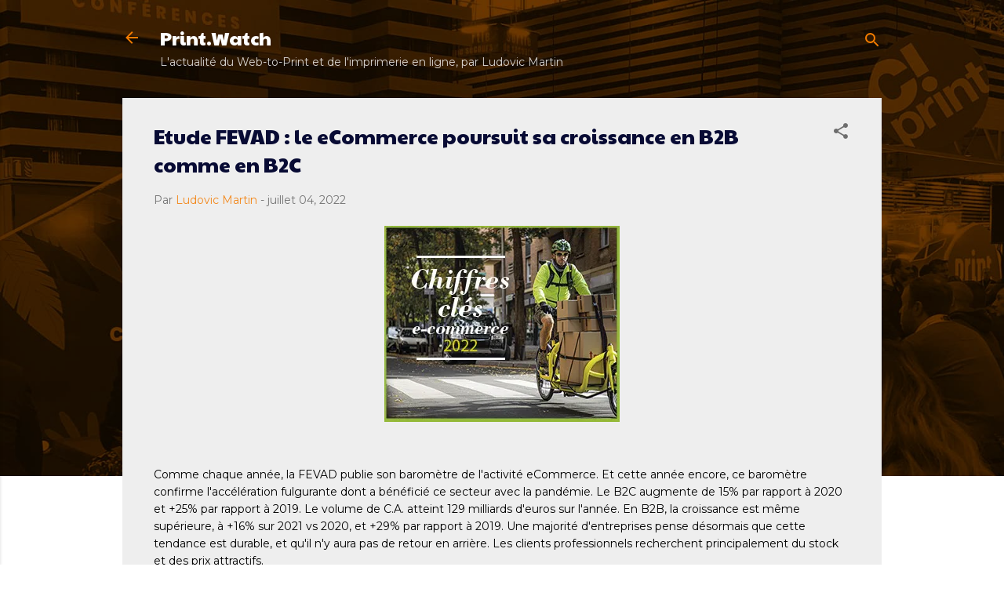

--- FILE ---
content_type: text/html; charset=UTF-8
request_url: https://www.ludovic-martin.com/2022/07/etude-fevad-le-ecommerce-poursuit-sa.html
body_size: 30948
content:
<!DOCTYPE html>
<html dir='ltr' lang='fr'>
<head>
<meta content='width=device-width, initial-scale=1' name='viewport'/>
<title>Etude FEVAD : le eCommerce poursuit sa croissance en B2B comme en B2C</title>
<meta content='text/html; charset=UTF-8' http-equiv='Content-Type'/>
<!-- Chrome, Firefox OS and Opera -->
<meta content='#ffffff' name='theme-color'/>
<!-- Windows Phone -->
<meta content='#ffffff' name='msapplication-navbutton-color'/>
<meta content='blogger' name='generator'/>
<link href='https://www.ludovic-martin.com/favicon.ico' rel='icon' type='image/x-icon'/>
<link href='https://www.ludovic-martin.com/2022/07/etude-fevad-le-ecommerce-poursuit-sa.html' rel='canonical'/>
<link rel="alternate" type="application/atom+xml" title="Print.Watch - Atom" href="https://www.ludovic-martin.com/feeds/posts/default" />
<link rel="alternate" type="application/rss+xml" title="Print.Watch - RSS" href="https://www.ludovic-martin.com/feeds/posts/default?alt=rss" />
<link rel="service.post" type="application/atom+xml" title="Print.Watch - Atom" href="https://www.blogger.com/feeds/6546443165908298729/posts/default" />

<link rel="alternate" type="application/atom+xml" title="Print.Watch - Atom" href="https://www.ludovic-martin.com/feeds/3364354667516927569/comments/default" />
<!--Can't find substitution for tag [blog.ieCssRetrofitLinks]-->
<link href='https://blogger.googleusercontent.com/img/b/R29vZ2xl/AVvXsEiaP6DY5tRSbufGVMjWxKhSTei5STLQB382oNcDCBelpkgHSXpmzwLaZipGk4YwB1zeQLZYfUMoF-G4l09M9j3OCrnfIClxQq6yj_bAgk1Upfm8bMVfmrGVHOKlwSWhL_oVHGCi0BqB61R1Yndv2XVmTj1024ZTkgrZsZ9zbiIoxCSZn6_KKitfJMpC3g/s1600/Chiffres-cle%CC%81s-2022-carre%CC%81.jpg' rel='image_src'/>
<meta content='https://www.ludovic-martin.com/2022/07/etude-fevad-le-ecommerce-poursuit-sa.html' property='og:url'/>
<meta content='Etude FEVAD : le eCommerce poursuit sa croissance en B2B comme en B2C' property='og:title'/>
<meta content='Blog sur l&#39;imprimerie en ligne, le web-to-print et le commerce électronique.' property='og:description'/>
<meta content='https://blogger.googleusercontent.com/img/b/R29vZ2xl/AVvXsEiaP6DY5tRSbufGVMjWxKhSTei5STLQB382oNcDCBelpkgHSXpmzwLaZipGk4YwB1zeQLZYfUMoF-G4l09M9j3OCrnfIClxQq6yj_bAgk1Upfm8bMVfmrGVHOKlwSWhL_oVHGCi0BqB61R1Yndv2XVmTj1024ZTkgrZsZ9zbiIoxCSZn6_KKitfJMpC3g/w1200-h630-p-k-no-nu/Chiffres-cle%CC%81s-2022-carre%CC%81.jpg' property='og:image'/>
<style type='text/css'>@font-face{font-family:'Montserrat';font-style:italic;font-weight:300;font-display:swap;src:url(//fonts.gstatic.com/s/montserrat/v31/JTUFjIg1_i6t8kCHKm459Wx7xQYXK0vOoz6jq_p9WXV0ppC8MLnbtrVK.woff2)format('woff2');unicode-range:U+0460-052F,U+1C80-1C8A,U+20B4,U+2DE0-2DFF,U+A640-A69F,U+FE2E-FE2F;}@font-face{font-family:'Montserrat';font-style:italic;font-weight:300;font-display:swap;src:url(//fonts.gstatic.com/s/montserrat/v31/JTUFjIg1_i6t8kCHKm459Wx7xQYXK0vOoz6jq_p9WXx0ppC8MLnbtrVK.woff2)format('woff2');unicode-range:U+0301,U+0400-045F,U+0490-0491,U+04B0-04B1,U+2116;}@font-face{font-family:'Montserrat';font-style:italic;font-weight:300;font-display:swap;src:url(//fonts.gstatic.com/s/montserrat/v31/JTUFjIg1_i6t8kCHKm459Wx7xQYXK0vOoz6jq_p9WXd0ppC8MLnbtrVK.woff2)format('woff2');unicode-range:U+0102-0103,U+0110-0111,U+0128-0129,U+0168-0169,U+01A0-01A1,U+01AF-01B0,U+0300-0301,U+0303-0304,U+0308-0309,U+0323,U+0329,U+1EA0-1EF9,U+20AB;}@font-face{font-family:'Montserrat';font-style:italic;font-weight:300;font-display:swap;src:url(//fonts.gstatic.com/s/montserrat/v31/JTUFjIg1_i6t8kCHKm459Wx7xQYXK0vOoz6jq_p9WXZ0ppC8MLnbtrVK.woff2)format('woff2');unicode-range:U+0100-02BA,U+02BD-02C5,U+02C7-02CC,U+02CE-02D7,U+02DD-02FF,U+0304,U+0308,U+0329,U+1D00-1DBF,U+1E00-1E9F,U+1EF2-1EFF,U+2020,U+20A0-20AB,U+20AD-20C0,U+2113,U+2C60-2C7F,U+A720-A7FF;}@font-face{font-family:'Montserrat';font-style:italic;font-weight:300;font-display:swap;src:url(//fonts.gstatic.com/s/montserrat/v31/JTUFjIg1_i6t8kCHKm459Wx7xQYXK0vOoz6jq_p9WXh0ppC8MLnbtg.woff2)format('woff2');unicode-range:U+0000-00FF,U+0131,U+0152-0153,U+02BB-02BC,U+02C6,U+02DA,U+02DC,U+0304,U+0308,U+0329,U+2000-206F,U+20AC,U+2122,U+2191,U+2193,U+2212,U+2215,U+FEFF,U+FFFD;}@font-face{font-family:'Montserrat';font-style:normal;font-weight:400;font-display:swap;src:url(//fonts.gstatic.com/s/montserrat/v31/JTUSjIg1_i6t8kCHKm459WRhyyTh89ZNpQ.woff2)format('woff2');unicode-range:U+0460-052F,U+1C80-1C8A,U+20B4,U+2DE0-2DFF,U+A640-A69F,U+FE2E-FE2F;}@font-face{font-family:'Montserrat';font-style:normal;font-weight:400;font-display:swap;src:url(//fonts.gstatic.com/s/montserrat/v31/JTUSjIg1_i6t8kCHKm459W1hyyTh89ZNpQ.woff2)format('woff2');unicode-range:U+0301,U+0400-045F,U+0490-0491,U+04B0-04B1,U+2116;}@font-face{font-family:'Montserrat';font-style:normal;font-weight:400;font-display:swap;src:url(//fonts.gstatic.com/s/montserrat/v31/JTUSjIg1_i6t8kCHKm459WZhyyTh89ZNpQ.woff2)format('woff2');unicode-range:U+0102-0103,U+0110-0111,U+0128-0129,U+0168-0169,U+01A0-01A1,U+01AF-01B0,U+0300-0301,U+0303-0304,U+0308-0309,U+0323,U+0329,U+1EA0-1EF9,U+20AB;}@font-face{font-family:'Montserrat';font-style:normal;font-weight:400;font-display:swap;src:url(//fonts.gstatic.com/s/montserrat/v31/JTUSjIg1_i6t8kCHKm459WdhyyTh89ZNpQ.woff2)format('woff2');unicode-range:U+0100-02BA,U+02BD-02C5,U+02C7-02CC,U+02CE-02D7,U+02DD-02FF,U+0304,U+0308,U+0329,U+1D00-1DBF,U+1E00-1E9F,U+1EF2-1EFF,U+2020,U+20A0-20AB,U+20AD-20C0,U+2113,U+2C60-2C7F,U+A720-A7FF;}@font-face{font-family:'Montserrat';font-style:normal;font-weight:400;font-display:swap;src:url(//fonts.gstatic.com/s/montserrat/v31/JTUSjIg1_i6t8kCHKm459WlhyyTh89Y.woff2)format('woff2');unicode-range:U+0000-00FF,U+0131,U+0152-0153,U+02BB-02BC,U+02C6,U+02DA,U+02DC,U+0304,U+0308,U+0329,U+2000-206F,U+20AC,U+2122,U+2191,U+2193,U+2212,U+2215,U+FEFF,U+FFFD;}@font-face{font-family:'Montserrat';font-style:normal;font-weight:700;font-display:swap;src:url(//fonts.gstatic.com/s/montserrat/v31/JTUSjIg1_i6t8kCHKm459WRhyyTh89ZNpQ.woff2)format('woff2');unicode-range:U+0460-052F,U+1C80-1C8A,U+20B4,U+2DE0-2DFF,U+A640-A69F,U+FE2E-FE2F;}@font-face{font-family:'Montserrat';font-style:normal;font-weight:700;font-display:swap;src:url(//fonts.gstatic.com/s/montserrat/v31/JTUSjIg1_i6t8kCHKm459W1hyyTh89ZNpQ.woff2)format('woff2');unicode-range:U+0301,U+0400-045F,U+0490-0491,U+04B0-04B1,U+2116;}@font-face{font-family:'Montserrat';font-style:normal;font-weight:700;font-display:swap;src:url(//fonts.gstatic.com/s/montserrat/v31/JTUSjIg1_i6t8kCHKm459WZhyyTh89ZNpQ.woff2)format('woff2');unicode-range:U+0102-0103,U+0110-0111,U+0128-0129,U+0168-0169,U+01A0-01A1,U+01AF-01B0,U+0300-0301,U+0303-0304,U+0308-0309,U+0323,U+0329,U+1EA0-1EF9,U+20AB;}@font-face{font-family:'Montserrat';font-style:normal;font-weight:700;font-display:swap;src:url(//fonts.gstatic.com/s/montserrat/v31/JTUSjIg1_i6t8kCHKm459WdhyyTh89ZNpQ.woff2)format('woff2');unicode-range:U+0100-02BA,U+02BD-02C5,U+02C7-02CC,U+02CE-02D7,U+02DD-02FF,U+0304,U+0308,U+0329,U+1D00-1DBF,U+1E00-1E9F,U+1EF2-1EFF,U+2020,U+20A0-20AB,U+20AD-20C0,U+2113,U+2C60-2C7F,U+A720-A7FF;}@font-face{font-family:'Montserrat';font-style:normal;font-weight:700;font-display:swap;src:url(//fonts.gstatic.com/s/montserrat/v31/JTUSjIg1_i6t8kCHKm459WlhyyTh89Y.woff2)format('woff2');unicode-range:U+0000-00FF,U+0131,U+0152-0153,U+02BB-02BC,U+02C6,U+02DA,U+02DC,U+0304,U+0308,U+0329,U+2000-206F,U+20AC,U+2122,U+2191,U+2193,U+2212,U+2215,U+FEFF,U+FFFD;}@font-face{font-family:'Paytone One';font-style:normal;font-weight:400;font-display:swap;src:url(//fonts.gstatic.com/s/paytoneone/v25/0nksC9P7MfYHj2oFtYm2ChTigPvfiwq-FQc.woff2)format('woff2');unicode-range:U+0102-0103,U+0110-0111,U+0128-0129,U+0168-0169,U+01A0-01A1,U+01AF-01B0,U+0300-0301,U+0303-0304,U+0308-0309,U+0323,U+0329,U+1EA0-1EF9,U+20AB;}@font-face{font-family:'Paytone One';font-style:normal;font-weight:400;font-display:swap;src:url(//fonts.gstatic.com/s/paytoneone/v25/0nksC9P7MfYHj2oFtYm2ChTjgPvfiwq-FQc.woff2)format('woff2');unicode-range:U+0100-02BA,U+02BD-02C5,U+02C7-02CC,U+02CE-02D7,U+02DD-02FF,U+0304,U+0308,U+0329,U+1D00-1DBF,U+1E00-1E9F,U+1EF2-1EFF,U+2020,U+20A0-20AB,U+20AD-20C0,U+2113,U+2C60-2C7F,U+A720-A7FF;}@font-face{font-family:'Paytone One';font-style:normal;font-weight:400;font-display:swap;src:url(//fonts.gstatic.com/s/paytoneone/v25/0nksC9P7MfYHj2oFtYm2ChTtgPvfiwq-.woff2)format('woff2');unicode-range:U+0000-00FF,U+0131,U+0152-0153,U+02BB-02BC,U+02C6,U+02DA,U+02DC,U+0304,U+0308,U+0329,U+2000-206F,U+20AC,U+2122,U+2191,U+2193,U+2212,U+2215,U+FEFF,U+FFFD;}</style>
<style id='page-skin-1' type='text/css'><!--
/*! normalize.css v3.0.1 | MIT License | git.io/normalize */html{font-family:sans-serif;-ms-text-size-adjust:100%;-webkit-text-size-adjust:100%}body{margin:0}article,aside,details,figcaption,figure,footer,header,hgroup,main,nav,section,summary{display:block}audio,canvas,progress,video{display:inline-block;vertical-align:baseline}audio:not([controls]){display:none;height:0}[hidden],template{display:none}a{background:transparent}a:active,a:hover{outline:0}abbr[title]{border-bottom:1px dotted}b,strong{font-weight:bold}dfn{font-style:italic}h1{font-size:2em;margin:.67em 0}mark{background:#ff0;color:#000}small{font-size:80%}sub,sup{font-size:75%;line-height:0;position:relative;vertical-align:baseline}sup{top:-0.5em}sub{bottom:-0.25em}img{border:0}svg:not(:root){overflow:hidden}figure{margin:1em 40px}hr{-moz-box-sizing:content-box;box-sizing:content-box;height:0}pre{overflow:auto}code,kbd,pre,samp{font-family:monospace,monospace;font-size:1em}button,input,optgroup,select,textarea{color:inherit;font:inherit;margin:0}button{overflow:visible}button,select{text-transform:none}button,html input[type="button"],input[type="reset"],input[type="submit"]{-webkit-appearance:button;cursor:pointer}button[disabled],html input[disabled]{cursor:default}button::-moz-focus-inner,input::-moz-focus-inner{border:0;padding:0}input{line-height:normal}input[type="checkbox"],input[type="radio"]{box-sizing:border-box;padding:0}input[type="number"]::-webkit-inner-spin-button,input[type="number"]::-webkit-outer-spin-button{height:auto}input[type="search"]{-webkit-appearance:textfield;-moz-box-sizing:content-box;-webkit-box-sizing:content-box;box-sizing:content-box}input[type="search"]::-webkit-search-cancel-button,input[type="search"]::-webkit-search-decoration{-webkit-appearance:none}fieldset{border:1px solid #c0c0c0;margin:0 2px;padding:.35em .625em .75em}legend{border:0;padding:0}textarea{overflow:auto}optgroup{font-weight:bold}table{border-collapse:collapse;border-spacing:0}td,th{padding:0}
/*!************************************************
* Blogger Template Style
* Name: Contempo
**************************************************/
body{
overflow-wrap:break-word;
word-break:break-word;
word-wrap:break-word
}
.hidden{
display:none
}
.invisible{
visibility:hidden
}
.container::after,.float-container::after{
clear:both;
content:"";
display:table
}
.clearboth{
clear:both
}
#comments .comment .comment-actions,.subscribe-popup .FollowByEmail .follow-by-email-submit,.widget.Profile .profile-link,.widget.Profile .profile-link.visit-profile{
background:0 0;
border:0;
box-shadow:none;
color:#f3891d;
cursor:pointer;
font-size:14px;
font-weight:700;
outline:0;
text-decoration:none;
text-transform:uppercase;
width:auto
}
.dim-overlay{
background-color:rgba(0,0,0,.54);
height:100vh;
left:0;
position:fixed;
top:0;
width:100%
}
#sharing-dim-overlay{
background-color:transparent
}
input::-ms-clear{
display:none
}
.blogger-logo,.svg-icon-24.blogger-logo{
fill:#ff9800;
opacity:1
}
.loading-spinner-large{
-webkit-animation:mspin-rotate 1.568s infinite linear;
animation:mspin-rotate 1.568s infinite linear;
height:48px;
overflow:hidden;
position:absolute;
width:48px;
z-index:200
}
.loading-spinner-large>div{
-webkit-animation:mspin-revrot 5332ms infinite steps(4);
animation:mspin-revrot 5332ms infinite steps(4)
}
.loading-spinner-large>div>div{
-webkit-animation:mspin-singlecolor-large-film 1333ms infinite steps(81);
animation:mspin-singlecolor-large-film 1333ms infinite steps(81);
background-size:100%;
height:48px;
width:3888px
}
.mspin-black-large>div>div,.mspin-grey_54-large>div>div{
background-image:url(https://www.blogblog.com/indie/mspin_black_large.svg)
}
.mspin-white-large>div>div{
background-image:url(https://www.blogblog.com/indie/mspin_white_large.svg)
}
.mspin-grey_54-large{
opacity:.54
}
@-webkit-keyframes mspin-singlecolor-large-film{
from{
-webkit-transform:translateX(0);
transform:translateX(0)
}
to{
-webkit-transform:translateX(-3888px);
transform:translateX(-3888px)
}
}
@keyframes mspin-singlecolor-large-film{
from{
-webkit-transform:translateX(0);
transform:translateX(0)
}
to{
-webkit-transform:translateX(-3888px);
transform:translateX(-3888px)
}
}
@-webkit-keyframes mspin-rotate{
from{
-webkit-transform:rotate(0);
transform:rotate(0)
}
to{
-webkit-transform:rotate(360deg);
transform:rotate(360deg)
}
}
@keyframes mspin-rotate{
from{
-webkit-transform:rotate(0);
transform:rotate(0)
}
to{
-webkit-transform:rotate(360deg);
transform:rotate(360deg)
}
}
@-webkit-keyframes mspin-revrot{
from{
-webkit-transform:rotate(0);
transform:rotate(0)
}
to{
-webkit-transform:rotate(-360deg);
transform:rotate(-360deg)
}
}
@keyframes mspin-revrot{
from{
-webkit-transform:rotate(0);
transform:rotate(0)
}
to{
-webkit-transform:rotate(-360deg);
transform:rotate(-360deg)
}
}
.skip-navigation{
background-color:#fff;
box-sizing:border-box;
color:#000;
display:block;
height:0;
left:0;
line-height:50px;
overflow:hidden;
padding-top:0;
position:fixed;
text-align:center;
top:0;
-webkit-transition:box-shadow .3s,height .3s,padding-top .3s;
transition:box-shadow .3s,height .3s,padding-top .3s;
width:100%;
z-index:900
}
.skip-navigation:focus{
box-shadow:0 4px 5px 0 rgba(0,0,0,.14),0 1px 10px 0 rgba(0,0,0,.12),0 2px 4px -1px rgba(0,0,0,.2);
height:50px
}
#main{
outline:0
}
.main-heading{
position:absolute;
clip:rect(1px,1px,1px,1px);
padding:0;
border:0;
height:1px;
width:1px;
overflow:hidden
}
.Attribution{
margin-top:1em;
text-align:center
}
.Attribution .blogger img,.Attribution .blogger svg{
vertical-align:bottom
}
.Attribution .blogger img{
margin-right:.5em
}
.Attribution div{
line-height:24px;
margin-top:.5em
}
.Attribution .copyright,.Attribution .image-attribution{
font-size:.7em;
margin-top:1.5em
}
.BLOG_mobile_video_class{
display:none
}
.bg-photo{
background-attachment:scroll!important
}
body .CSS_LIGHTBOX{
z-index:900
}
.extendable .show-less,.extendable .show-more{
border-color:#f3891d;
color:#f3891d;
margin-top:8px
}
.extendable .show-less.hidden,.extendable .show-more.hidden{
display:none
}
.inline-ad{
display:none;
max-width:100%;
overflow:hidden
}
.adsbygoogle{
display:block
}
#cookieChoiceInfo{
bottom:0;
top:auto
}
iframe.b-hbp-video{
border:0
}
.post-body img{
max-width:100%
}
.post-body iframe{
max-width:100%
}
.post-body a[imageanchor="1"]{
display:inline-block
}
.byline{
margin-right:1em
}
.byline:last-child{
margin-right:0
}
.link-copied-dialog{
max-width:520px;
outline:0
}
.link-copied-dialog .modal-dialog-buttons{
margin-top:8px
}
.link-copied-dialog .goog-buttonset-default{
background:0 0;
border:0
}
.link-copied-dialog .goog-buttonset-default:focus{
outline:0
}
.paging-control-container{
margin-bottom:16px
}
.paging-control-container .paging-control{
display:inline-block
}
.paging-control-container .comment-range-text::after,.paging-control-container .paging-control{
color:#f3891d
}
.paging-control-container .comment-range-text,.paging-control-container .paging-control{
margin-right:8px
}
.paging-control-container .comment-range-text::after,.paging-control-container .paging-control::after{
content:"\b7";
cursor:default;
padding-left:8px;
pointer-events:none
}
.paging-control-container .comment-range-text:last-child::after,.paging-control-container .paging-control:last-child::after{
content:none
}
.byline.reactions iframe{
height:20px
}
.b-notification{
color:#000;
background-color:#fff;
border-bottom:solid 1px #000;
box-sizing:border-box;
padding:16px 32px;
text-align:center
}
.b-notification.visible{
-webkit-transition:margin-top .3s cubic-bezier(.4,0,.2,1);
transition:margin-top .3s cubic-bezier(.4,0,.2,1)
}
.b-notification.invisible{
position:absolute
}
.b-notification-close{
position:absolute;
right:8px;
top:8px
}
.no-posts-message{
line-height:40px;
text-align:center
}
@media screen and (max-width:800px){
body.item-view .post-body a[imageanchor="1"][style*="float: left;"],body.item-view .post-body a[imageanchor="1"][style*="float: right;"]{
float:none!important;
clear:none!important
}
body.item-view .post-body a[imageanchor="1"] img{
display:block;
height:auto;
margin:0 auto
}
body.item-view .post-body>.separator:first-child>a[imageanchor="1"]:first-child{
margin-top:20px
}
.post-body a[imageanchor]{
display:block
}
body.item-view .post-body a[imageanchor="1"]{
margin-left:0!important;
margin-right:0!important
}
body.item-view .post-body a[imageanchor="1"]+a[imageanchor="1"]{
margin-top:16px
}
}
.item-control{
display:none
}
#comments{
border-top:1px dashed rgba(0,0,0,.54);
margin-top:20px;
padding:20px
}
#comments .comment-thread ol{
margin:0;
padding-left:0;
padding-left:0
}
#comments .comment .comment-replybox-single,#comments .comment-thread .comment-replies{
margin-left:60px
}
#comments .comment-thread .thread-count{
display:none
}
#comments .comment{
list-style-type:none;
padding:0 0 30px;
position:relative
}
#comments .comment .comment{
padding-bottom:8px
}
.comment .avatar-image-container{
position:absolute
}
.comment .avatar-image-container img{
border-radius:50%
}
.avatar-image-container svg,.comment .avatar-image-container .avatar-icon{
border-radius:50%;
border:solid 1px #6d6d6d;
box-sizing:border-box;
fill:#6d6d6d;
height:35px;
margin:0;
padding:7px;
width:35px
}
.comment .comment-block{
margin-top:10px;
margin-left:60px;
padding-bottom:0
}
#comments .comment-author-header-wrapper{
margin-left:40px
}
#comments .comment .thread-expanded .comment-block{
padding-bottom:20px
}
#comments .comment .comment-header .user,#comments .comment .comment-header .user a{
color:#080b34;
font-style:normal;
font-weight:700
}
#comments .comment .comment-actions{
bottom:0;
margin-bottom:15px;
position:absolute
}
#comments .comment .comment-actions>*{
margin-right:8px
}
#comments .comment .comment-header .datetime{
bottom:0;
color:rgba(8,11,52,.54);
display:inline-block;
font-size:13px;
font-style:italic;
margin-left:8px
}
#comments .comment .comment-footer .comment-timestamp a,#comments .comment .comment-header .datetime a{
color:rgba(8,11,52,.54)
}
#comments .comment .comment-content,.comment .comment-body{
margin-top:12px;
word-break:break-word
}
.comment-body{
margin-bottom:12px
}
#comments.embed[data-num-comments="0"]{
border:0;
margin-top:0;
padding-top:0
}
#comments.embed[data-num-comments="0"] #comment-post-message,#comments.embed[data-num-comments="0"] div.comment-form>p,#comments.embed[data-num-comments="0"] p.comment-footer{
display:none
}
#comment-editor-src{
display:none
}
.comments .comments-content .loadmore.loaded{
max-height:0;
opacity:0;
overflow:hidden
}
.extendable .remaining-items{
height:0;
overflow:hidden;
-webkit-transition:height .3s cubic-bezier(.4,0,.2,1);
transition:height .3s cubic-bezier(.4,0,.2,1)
}
.extendable .remaining-items.expanded{
height:auto
}
.svg-icon-24,.svg-icon-24-button{
cursor:pointer;
height:24px;
width:24px;
min-width:24px
}
.touch-icon{
margin:-12px;
padding:12px
}
.touch-icon:active,.touch-icon:focus{
background-color:rgba(153,153,153,.4);
border-radius:50%
}
svg:not(:root).touch-icon{
overflow:visible
}
html[dir=rtl] .rtl-reversible-icon{
-webkit-transform:scaleX(-1);
-ms-transform:scaleX(-1);
transform:scaleX(-1)
}
.svg-icon-24-button,.touch-icon-button{
background:0 0;
border:0;
margin:0;
outline:0;
padding:0
}
.touch-icon-button .touch-icon:active,.touch-icon-button .touch-icon:focus{
background-color:transparent
}
.touch-icon-button:active .touch-icon,.touch-icon-button:focus .touch-icon{
background-color:rgba(153,153,153,.4);
border-radius:50%
}
.Profile .default-avatar-wrapper .avatar-icon{
border-radius:50%;
border:solid 1px #6d6d6d;
box-sizing:border-box;
fill:#6d6d6d;
margin:0
}
.Profile .individual .default-avatar-wrapper .avatar-icon{
padding:25px
}
.Profile .individual .avatar-icon,.Profile .individual .profile-img{
height:120px;
width:120px
}
.Profile .team .default-avatar-wrapper .avatar-icon{
padding:8px
}
.Profile .team .avatar-icon,.Profile .team .default-avatar-wrapper,.Profile .team .profile-img{
height:40px;
width:40px
}
.snippet-container{
margin:0;
position:relative;
overflow:hidden
}
.snippet-fade{
bottom:0;
box-sizing:border-box;
position:absolute;
width:96px
}
.snippet-fade{
right:0
}
.snippet-fade:after{
content:"\2026"
}
.snippet-fade:after{
float:right
}
.post-bottom{
-webkit-box-align:center;
-webkit-align-items:center;
-ms-flex-align:center;
align-items:center;
display:-webkit-box;
display:-webkit-flex;
display:-ms-flexbox;
display:flex;
-webkit-flex-wrap:wrap;
-ms-flex-wrap:wrap;
flex-wrap:wrap
}
.post-footer{
-webkit-box-flex:1;
-webkit-flex:1 1 auto;
-ms-flex:1 1 auto;
flex:1 1 auto;
-webkit-flex-wrap:wrap;
-ms-flex-wrap:wrap;
flex-wrap:wrap;
-webkit-box-ordinal-group:2;
-webkit-order:1;
-ms-flex-order:1;
order:1
}
.post-footer>*{
-webkit-box-flex:0;
-webkit-flex:0 1 auto;
-ms-flex:0 1 auto;
flex:0 1 auto
}
.post-footer .byline:last-child{
margin-right:1em
}
.jump-link{
-webkit-box-flex:0;
-webkit-flex:0 0 auto;
-ms-flex:0 0 auto;
flex:0 0 auto;
-webkit-box-ordinal-group:3;
-webkit-order:2;
-ms-flex-order:2;
order:2
}
.centered-top-container.sticky{
left:0;
position:fixed;
right:0;
top:0;
width:auto;
z-index:50;
-webkit-transition-property:opacity,-webkit-transform;
transition-property:opacity,-webkit-transform;
transition-property:transform,opacity;
transition-property:transform,opacity,-webkit-transform;
-webkit-transition-duration:.2s;
transition-duration:.2s;
-webkit-transition-timing-function:cubic-bezier(.4,0,.2,1);
transition-timing-function:cubic-bezier(.4,0,.2,1)
}
.centered-top-placeholder{
display:none
}
.collapsed-header .centered-top-placeholder{
display:block
}
.centered-top-container .Header .replaced h1,.centered-top-placeholder .Header .replaced h1{
display:none
}
.centered-top-container.sticky .Header .replaced h1{
display:block
}
.centered-top-container.sticky .Header .header-widget{
background:0 0
}
.centered-top-container.sticky .Header .header-image-wrapper{
display:none
}
.centered-top-container img,.centered-top-placeholder img{
max-width:100%
}
.collapsible{
-webkit-transition:height .3s cubic-bezier(.4,0,.2,1);
transition:height .3s cubic-bezier(.4,0,.2,1)
}
.collapsible,.collapsible>summary{
display:block;
overflow:hidden
}
.collapsible>:not(summary){
display:none
}
.collapsible[open]>:not(summary){
display:block
}
.collapsible:focus,.collapsible>summary:focus{
outline:0
}
.collapsible>summary{
cursor:pointer;
display:block;
padding:0
}
.collapsible:focus>summary,.collapsible>summary:focus{
background-color:transparent
}
.collapsible>summary::-webkit-details-marker{
display:none
}
.collapsible-title{
-webkit-box-align:center;
-webkit-align-items:center;
-ms-flex-align:center;
align-items:center;
display:-webkit-box;
display:-webkit-flex;
display:-ms-flexbox;
display:flex
}
.collapsible-title .title{
-webkit-box-flex:1;
-webkit-flex:1 1 auto;
-ms-flex:1 1 auto;
flex:1 1 auto;
-webkit-box-ordinal-group:1;
-webkit-order:0;
-ms-flex-order:0;
order:0;
overflow:hidden;
text-overflow:ellipsis;
white-space:nowrap
}
.collapsible-title .chevron-down,.collapsible[open] .collapsible-title .chevron-up{
display:block
}
.collapsible-title .chevron-up,.collapsible[open] .collapsible-title .chevron-down{
display:none
}
.flat-button{
cursor:pointer;
display:inline-block;
font-weight:700;
text-transform:uppercase;
border-radius:2px;
padding:8px;
margin:-8px
}
.flat-icon-button{
background:0 0;
border:0;
margin:0;
outline:0;
padding:0;
margin:-12px;
padding:12px;
cursor:pointer;
box-sizing:content-box;
display:inline-block;
line-height:0
}
.flat-icon-button,.flat-icon-button .splash-wrapper{
border-radius:50%
}
.flat-icon-button .splash.animate{
-webkit-animation-duration:.3s;
animation-duration:.3s
}
.overflowable-container{
max-height:44.8px;
overflow:hidden;
position:relative
}
.overflow-button{
cursor:pointer
}
#overflowable-dim-overlay{
background:0 0
}
.overflow-popup{
box-shadow:0 2px 2px 0 rgba(0,0,0,.14),0 3px 1px -2px rgba(0,0,0,.2),0 1px 5px 0 rgba(0,0,0,.12);
background-color:#ededed;
left:0;
max-width:calc(100% - 32px);
position:absolute;
top:0;
visibility:hidden;
z-index:101
}
.overflow-popup ul{
list-style:none
}
.overflow-popup .tabs li,.overflow-popup li{
display:block;
height:auto
}
.overflow-popup .tabs li{
padding-left:0;
padding-right:0
}
.overflow-button.hidden,.overflow-popup .tabs li.hidden,.overflow-popup li.hidden{
display:none
}
.pill-button{
background:0 0;
border:1px solid;
border-radius:12px;
cursor:pointer;
display:inline-block;
padding:4px 16px;
text-transform:uppercase
}
.ripple{
position:relative
}
.ripple>*{
z-index:1
}
.splash-wrapper{
bottom:0;
left:0;
overflow:hidden;
pointer-events:none;
position:absolute;
right:0;
top:0;
z-index:0
}
.splash{
background:#ccc;
border-radius:100%;
display:block;
opacity:.6;
position:absolute;
-webkit-transform:scale(0);
-ms-transform:scale(0);
transform:scale(0)
}
.splash.animate{
-webkit-animation:ripple-effect .4s linear;
animation:ripple-effect .4s linear
}
@-webkit-keyframes ripple-effect{
100%{
opacity:0;
-webkit-transform:scale(2.5);
transform:scale(2.5)
}
}
@keyframes ripple-effect{
100%{
opacity:0;
-webkit-transform:scale(2.5);
transform:scale(2.5)
}
}
.search{
display:-webkit-box;
display:-webkit-flex;
display:-ms-flexbox;
display:flex;
line-height:24px;
width:24px
}
.search.focused{
width:100%
}
.search.focused .section{
width:100%
}
.search form{
z-index:101
}
.search h3{
display:none
}
.search form{
display:-webkit-box;
display:-webkit-flex;
display:-ms-flexbox;
display:flex;
-webkit-box-flex:1;
-webkit-flex:1 0 0;
-ms-flex:1 0 0px;
flex:1 0 0;
border-bottom:solid 1px transparent;
padding-bottom:8px
}
.search form>*{
display:none
}
.search.focused form>*{
display:block
}
.search .search-input label{
display:none
}
.centered-top-placeholder.cloned .search form{
z-index:30
}
.search.focused form{
border-color:#ffffff;
position:relative;
width:auto
}
.collapsed-header .centered-top-container .search.focused form{
border-bottom-color:transparent
}
.search-expand{
-webkit-box-flex:0;
-webkit-flex:0 0 auto;
-ms-flex:0 0 auto;
flex:0 0 auto
}
.search-expand-text{
display:none
}
.search-close{
display:inline;
vertical-align:middle
}
.search-input{
-webkit-box-flex:1;
-webkit-flex:1 0 1px;
-ms-flex:1 0 1px;
flex:1 0 1px
}
.search-input input{
background:0 0;
border:0;
box-sizing:border-box;
color:#ffffff;
display:inline-block;
outline:0;
width:calc(100% - 48px)
}
.search-input input.no-cursor{
color:transparent;
text-shadow:0 0 0 #ffffff
}
.collapsed-header .centered-top-container .search-action,.collapsed-header .centered-top-container .search-input input{
color:#080b34
}
.collapsed-header .centered-top-container .search-input input.no-cursor{
color:transparent;
text-shadow:0 0 0 #080b34
}
.collapsed-header .centered-top-container .search-input input.no-cursor:focus,.search-input input.no-cursor:focus{
outline:0
}
.search-focused>*{
visibility:hidden
}
.search-focused .search,.search-focused .search-icon{
visibility:visible
}
.search.focused .search-action{
display:block
}
.search.focused .search-action:disabled{
opacity:.3
}
.widget.Sharing .sharing-button{
display:none
}
.widget.Sharing .sharing-buttons li{
padding:0
}
.widget.Sharing .sharing-buttons li span{
display:none
}
.post-share-buttons{
position:relative
}
.centered-bottom .share-buttons .svg-icon-24,.share-buttons .svg-icon-24{
fill:#f57c00
}
.sharing-open.touch-icon-button:active .touch-icon,.sharing-open.touch-icon-button:focus .touch-icon{
background-color:transparent
}
.share-buttons{
background-color:#f57c00;
border-radius:2px;
box-shadow:0 2px 2px 0 rgba(0,0,0,.14),0 3px 1px -2px rgba(0,0,0,.2),0 1px 5px 0 rgba(0,0,0,.12);
color:#f57c00;
list-style:none;
margin:0;
padding:8px 0;
position:absolute;
top:-11px;
min-width:200px;
z-index:101
}
.share-buttons.hidden{
display:none
}
.sharing-button{
background:0 0;
border:0;
margin:0;
outline:0;
padding:0;
cursor:pointer
}
.share-buttons li{
margin:0;
height:48px
}
.share-buttons li:last-child{
margin-bottom:0
}
.share-buttons li .sharing-platform-button{
box-sizing:border-box;
cursor:pointer;
display:block;
height:100%;
margin-bottom:0;
padding:0 16px;
position:relative;
width:100%
}
.share-buttons li .sharing-platform-button:focus,.share-buttons li .sharing-platform-button:hover{
background-color:rgba(128,128,128,.1);
outline:0
}
.share-buttons li svg[class*=" sharing-"],.share-buttons li svg[class^=sharing-]{
position:absolute;
top:10px
}
.share-buttons li span.sharing-platform-button{
position:relative;
top:0
}
.share-buttons li .platform-sharing-text{
display:block;
font-size:16px;
line-height:48px;
white-space:nowrap
}
.share-buttons li .platform-sharing-text{
margin-left:56px
}
.sidebar-container{
background-color:#ffffff;
max-width:500px;
overflow-y:auto;
-webkit-transition-property:-webkit-transform;
transition-property:-webkit-transform;
transition-property:transform;
transition-property:transform,-webkit-transform;
-webkit-transition-duration:.3s;
transition-duration:.3s;
-webkit-transition-timing-function:cubic-bezier(0,0,.2,1);
transition-timing-function:cubic-bezier(0,0,.2,1);
width:500px;
z-index:101;
-webkit-overflow-scrolling:touch
}
.sidebar-container .navigation{
line-height:0;
padding:16px
}
.sidebar-container .sidebar-back{
cursor:pointer
}
.sidebar-container .widget{
background:0 0;
margin:0 16px;
padding:16px 0
}
.sidebar-container .widget .title{
color:#000000;
margin:0
}
.sidebar-container .widget ul{
list-style:none;
margin:0;
padding:0
}
.sidebar-container .widget ul ul{
margin-left:1em
}
.sidebar-container .widget li{
font-size:16px;
line-height:normal
}
.sidebar-container .widget+.widget{
border-top:1px dashed #cbcbcb
}
.BlogArchive li{
margin:16px 0
}
.BlogArchive li:last-child{
margin-bottom:0
}
.Label li a{
display:inline-block
}
.BlogArchive .post-count,.Label .label-count{
float:right;
margin-left:.25em
}
.BlogArchive .post-count::before,.Label .label-count::before{
content:"("
}
.BlogArchive .post-count::after,.Label .label-count::after{
content:")"
}
.widget.Translate .skiptranslate>div{
display:block!important
}
.widget.Profile .profile-link{
display:-webkit-box;
display:-webkit-flex;
display:-ms-flexbox;
display:flex
}
.widget.Profile .team-member .default-avatar-wrapper,.widget.Profile .team-member .profile-img{
-webkit-box-flex:0;
-webkit-flex:0 0 auto;
-ms-flex:0 0 auto;
flex:0 0 auto;
margin-right:1em
}
.widget.Profile .individual .profile-link{
-webkit-box-orient:vertical;
-webkit-box-direction:normal;
-webkit-flex-direction:column;
-ms-flex-direction:column;
flex-direction:column
}
.widget.Profile .team .profile-link .profile-name{
-webkit-align-self:center;
-ms-flex-item-align:center;
align-self:center;
display:block;
-webkit-box-flex:1;
-webkit-flex:1 1 auto;
-ms-flex:1 1 auto;
flex:1 1 auto
}
.dim-overlay{
background-color:rgba(0,0,0,.54);
z-index:100
}
body.sidebar-visible{
overflow-y:hidden
}
@media screen and (max-width:2499px){
.sidebar-container{
bottom:0;
position:fixed;
top:0;
left:0;
right:auto
}
.sidebar-container.sidebar-invisible{
-webkit-transition-timing-function:cubic-bezier(.4,0,.6,1);
transition-timing-function:cubic-bezier(.4,0,.6,1);
-webkit-transform:translateX(-500px);
-ms-transform:translateX(-500px);
transform:translateX(-500px)
}
}
@media screen and (min-width:2500px){
.sidebar-container{
position:absolute;
top:0;
left:0;
right:auto
}
.sidebar-container .navigation{
display:none
}
}
.dialog{
box-shadow:0 2px 2px 0 rgba(0,0,0,.14),0 3px 1px -2px rgba(0,0,0,.2),0 1px 5px 0 rgba(0,0,0,.12);
background:#EEEEEE;
box-sizing:border-box;
color:#000000;
padding:30px;
position:fixed;
text-align:center;
width:calc(100% - 24px);
z-index:101
}
.dialog input[type=email],.dialog input[type=text]{
background-color:transparent;
border:0;
border-bottom:solid 1px rgba(0,0,0,.12);
color:#000000;
display:block;
font-family:Montserrat;
font-size:16px;
line-height:24px;
margin:auto;
padding-bottom:7px;
outline:0;
text-align:center;
width:100%
}
.dialog input[type=email]::-webkit-input-placeholder,.dialog input[type=text]::-webkit-input-placeholder{
color:#000000
}
.dialog input[type=email]::-moz-placeholder,.dialog input[type=text]::-moz-placeholder{
color:#000000
}
.dialog input[type=email]:-ms-input-placeholder,.dialog input[type=text]:-ms-input-placeholder{
color:#000000
}
.dialog input[type=email]::-ms-input-placeholder,.dialog input[type=text]::-ms-input-placeholder{
color:#000000
}
.dialog input[type=email]::placeholder,.dialog input[type=text]::placeholder{
color:#000000
}
.dialog input[type=email]:focus,.dialog input[type=text]:focus{
border-bottom:solid 2px #f3891d;
padding-bottom:6px
}
.dialog input.no-cursor{
color:transparent;
text-shadow:0 0 0 #000000
}
.dialog input.no-cursor:focus{
outline:0
}
.dialog input.no-cursor:focus{
outline:0
}
.dialog input[type=submit]{
font-family:Montserrat
}
.dialog .goog-buttonset-default{
color:#f3891d
}
.subscribe-popup{
max-width:364px
}
.subscribe-popup h3{
color:#080b34;
font-size:1.8em;
margin-top:0
}
.subscribe-popup .FollowByEmail h3{
display:none
}
.subscribe-popup .FollowByEmail .follow-by-email-submit{
color:#f3891d;
display:inline-block;
margin:0 auto;
margin-top:24px;
width:auto;
white-space:normal
}
.subscribe-popup .FollowByEmail .follow-by-email-submit:disabled{
cursor:default;
opacity:.3
}
@media (max-width:800px){
.blog-name div.widget.Subscribe{
margin-bottom:16px
}
body.item-view .blog-name div.widget.Subscribe{
margin:8px auto 16px auto;
width:100%
}
}
.tabs{
list-style:none
}
.tabs li{
display:inline-block
}
.tabs li a{
cursor:pointer;
display:inline-block;
font-weight:700;
text-transform:uppercase;
padding:12px 8px
}
.tabs .selected{
border-bottom:4px solid #ededed
}
.tabs .selected a{
color:#ededed
}
body#layout .bg-photo,body#layout .bg-photo-overlay{
display:none
}
body#layout .page_body{
padding:0;
position:relative;
top:0
}
body#layout .page{
display:inline-block;
left:inherit;
position:relative;
vertical-align:top;
width:540px
}
body#layout .centered{
max-width:954px
}
body#layout .navigation{
display:none
}
body#layout .sidebar-container{
display:inline-block;
width:40%
}
body#layout .hamburger-menu,body#layout .search{
display:none
}
.centered-top-container .svg-icon-24,body.collapsed-header .centered-top-placeholder .svg-icon-24{
fill:#f57c00
}
.sidebar-container .svg-icon-24{
fill:#6d6d6d
}
.centered-bottom .svg-icon-24,body.collapsed-header .centered-top-container .svg-icon-24{
fill:#6d6d6d
}
.centered-bottom .share-buttons .svg-icon-24,.share-buttons .svg-icon-24{
fill:#f57c00
}
body{
background-color:#ffffff;
color:#000000;
font:normal normal 14px Montserrat;
margin:0;
min-height:100vh
}
img{
max-width:100%
}
h3{
color:#000000;
font-size:16px
}
a{
text-decoration:none;
color:#f3891d
}
a:visited{
color:#f57c00
}
a:hover{
color:#f57c00
}
blockquote{
color:#393939;
font:italic 300 14px Montserrat;
font-size:x-large;
text-align:center
}
.pill-button{
font-size:12px
}
.bg-photo-container{
height:607px;
overflow:hidden;
position:absolute;
width:100%;
z-index:1
}
.bg-photo{
background:#FFFFFF url(//4.bp.blogspot.com/-dQQ5u5sBNqU/YdKlx4fIfLI/AAAAAAAAEBU/Q_P_W7vNbAohcGfypAeocnjgRA18WjRuACK4BGAYYCw/s100/bckgrnd_orange-2.jpg) repeat scroll top left;
background-attachment:scroll;
background-size:cover;
-webkit-filter:blur(0px);
filter:blur(0px);
height:calc(100% + 2 * 0px);
left:0px;
position:absolute;
top:0px;
width:calc(100% + 2 * 0px)
}
.bg-photo-overlay{
background:rgba(0,0,0,.26);
background-size:cover;
height:607px;
position:absolute;
width:100%;
z-index:2
}
.hamburger-menu{
float:left;
margin-top:0
}
.sticky .hamburger-menu{
float:none;
position:absolute
}
.search{
border-bottom:solid 1px rgba(255, 255, 255, 0);
float:right;
position:relative;
-webkit-transition-property:width;
transition-property:width;
-webkit-transition-duration:.5s;
transition-duration:.5s;
-webkit-transition-timing-function:cubic-bezier(.4,0,.2,1);
transition-timing-function:cubic-bezier(.4,0,.2,1);
z-index:101
}
.search .dim-overlay{
background-color:transparent
}
.search form{
height:36px;
-webkit-transition-property:border-color;
transition-property:border-color;
-webkit-transition-delay:.5s;
transition-delay:.5s;
-webkit-transition-duration:.2s;
transition-duration:.2s;
-webkit-transition-timing-function:cubic-bezier(.4,0,.2,1);
transition-timing-function:cubic-bezier(.4,0,.2,1)
}
.search.focused{
width:calc(100% - 48px)
}
.search.focused form{
display:-webkit-box;
display:-webkit-flex;
display:-ms-flexbox;
display:flex;
-webkit-box-flex:1;
-webkit-flex:1 0 1px;
-ms-flex:1 0 1px;
flex:1 0 1px;
border-color:#ffffff;
margin-left:-24px;
padding-left:36px;
position:relative;
width:auto
}
.item-view .search,.sticky .search{
right:0;
float:none;
margin-left:0;
position:absolute
}
.item-view .search.focused,.sticky .search.focused{
width:calc(100% - 50px)
}
.item-view .search.focused form,.sticky .search.focused form{
border-bottom-color:#000000
}
.centered-top-placeholder.cloned .search form{
z-index:30
}
.search_button{
-webkit-box-flex:0;
-webkit-flex:0 0 24px;
-ms-flex:0 0 24px;
flex:0 0 24px;
-webkit-box-orient:vertical;
-webkit-box-direction:normal;
-webkit-flex-direction:column;
-ms-flex-direction:column;
flex-direction:column
}
.search_button svg{
margin-top:0
}
.search-input{
height:48px
}
.search-input input{
display:block;
color:#ffffff;
font:normal normal 16px Montserrat;
height:48px;
line-height:48px;
padding:0;
width:100%
}
.search-input input::-webkit-input-placeholder{
color:#ffffff;
opacity:.3
}
.search-input input::-moz-placeholder{
color:#ffffff;
opacity:.3
}
.search-input input:-ms-input-placeholder{
color:#ffffff;
opacity:.3
}
.search-input input::-ms-input-placeholder{
color:#ffffff;
opacity:.3
}
.search-input input::placeholder{
color:#ffffff;
opacity:.3
}
.search-action{
background:0 0;
border:0;
color:#ffffff;
cursor:pointer;
display:none;
height:48px;
margin-top:0
}
.sticky .search-action{
color:#000000
}
.search.focused .search-action{
display:block
}
.search.focused .search-action:disabled{
opacity:.3
}
.page_body{
position:relative;
z-index:20
}
.page_body .widget{
margin-bottom:16px
}
.page_body .centered{
box-sizing:border-box;
display:-webkit-box;
display:-webkit-flex;
display:-ms-flexbox;
display:flex;
-webkit-box-orient:vertical;
-webkit-box-direction:normal;
-webkit-flex-direction:column;
-ms-flex-direction:column;
flex-direction:column;
margin:0 auto;
max-width:1000px;
min-height:100vh;
padding:24px 0
}
.page_body .centered>*{
-webkit-box-flex:0;
-webkit-flex:0 0 auto;
-ms-flex:0 0 auto;
flex:0 0 auto
}
.page_body .centered>#footer{
margin-top:auto
}
.blog-name{
margin:24px 0 16px 0
}
.item-view .blog-name,.sticky .blog-name{
box-sizing:border-box;
margin-left:36px;
min-height:48px;
opacity:1;
padding-top:12px
}
.blog-name .subscribe-section-container{
margin-bottom:32px;
text-align:center;
-webkit-transition-property:opacity;
transition-property:opacity;
-webkit-transition-duration:.5s;
transition-duration:.5s
}
.item-view .blog-name .subscribe-section-container,.sticky .blog-name .subscribe-section-container{
margin:0 0 8px 0
}
.blog-name .PageList{
margin-top:16px;
padding-top:8px;
text-align:center
}
.blog-name .PageList .overflowable-contents{
width:100%
}
.blog-name .PageList h3.title{
color:#ffffff;
margin:8px auto;
text-align:center;
width:100%
}
.centered-top-container .blog-name{
-webkit-transition-property:opacity;
transition-property:opacity;
-webkit-transition-duration:.5s;
transition-duration:.5s
}
.item-view .return_link{
margin-bottom:12px;
margin-top:12px;
position:absolute
}
.item-view .blog-name{
display:-webkit-box;
display:-webkit-flex;
display:-ms-flexbox;
display:flex;
-webkit-flex-wrap:wrap;
-ms-flex-wrap:wrap;
flex-wrap:wrap;
margin:0 48px 27px 48px
}
.item-view .subscribe-section-container{
-webkit-box-flex:0;
-webkit-flex:0 0 auto;
-ms-flex:0 0 auto;
flex:0 0 auto
}
.item-view #header,.item-view .Header{
margin-bottom:5px;
margin-right:15px
}
.item-view .sticky .Header{
margin-bottom:0
}
.item-view .Header p{
margin:10px 0 0 0;
text-align:left
}
.item-view .post-share-buttons-bottom{
margin-right:16px
}
.sticky{
background:#EEEEEE;
box-shadow:0 0 20px 0 rgba(0,0,0,.7);
box-sizing:border-box;
margin-left:0
}
.sticky #header{
margin-bottom:8px;
margin-right:8px
}
.sticky .centered-top{
margin:4px auto;
max-width:968px;
min-height:48px
}
.sticky .blog-name{
display:-webkit-box;
display:-webkit-flex;
display:-ms-flexbox;
display:flex;
margin:0 48px
}
.sticky .blog-name #header{
-webkit-box-flex:0;
-webkit-flex:0 1 auto;
-ms-flex:0 1 auto;
flex:0 1 auto;
-webkit-box-ordinal-group:2;
-webkit-order:1;
-ms-flex-order:1;
order:1;
overflow:hidden
}
.sticky .blog-name .subscribe-section-container{
-webkit-box-flex:0;
-webkit-flex:0 0 auto;
-ms-flex:0 0 auto;
flex:0 0 auto;
-webkit-box-ordinal-group:3;
-webkit-order:2;
-ms-flex-order:2;
order:2
}
.sticky .Header h1{
overflow:hidden;
text-overflow:ellipsis;
white-space:nowrap;
margin-right:-10px;
margin-bottom:-10px;
padding-right:10px;
padding-bottom:10px
}
.sticky .Header p{
display:none
}
.sticky .PageList{
display:none
}
.search-focused>*{
visibility:visible
}
.search-focused .hamburger-menu{
visibility:visible
}
.item-view .search-focused .blog-name,.sticky .search-focused .blog-name{
opacity:0
}
.centered-bottom,.centered-top-container,.centered-top-placeholder{
padding:0 16px
}
.centered-top{
position:relative
}
.item-view .centered-top.search-focused .subscribe-section-container,.sticky .centered-top.search-focused .subscribe-section-container{
opacity:0
}
.page_body.has-vertical-ads .centered .centered-bottom{
display:inline-block;
width:calc(100% - 176px)
}
.Header h1{
color:#ffffff;
font:normal normal 60px Paytone One;
line-height:normal;
margin:0 0 13px 0;
text-align:center;
width:100%
}
.Header h1 a,.Header h1 a:hover,.Header h1 a:visited{
color:#ffffff
}
.item-view .Header h1,.sticky .Header h1{
font-size:24px;
line-height:24px;
margin:0;
text-align:left
}
.sticky .Header h1{
color:#000000
}
.sticky .Header h1 a,.sticky .Header h1 a:hover,.sticky .Header h1 a:visited{
color:#000000
}
.Header p{
color:#ffffff;
margin:0 0 13px 0;
opacity:.8;
text-align:center
}
.widget .title{
line-height:28px
}
.BlogArchive li{
font-size:16px
}
.BlogArchive .post-count{
color:#000000
}
#page_body .FeaturedPost,.Blog .blog-posts .post-outer-container{
background:#EEEEEE;
min-height:40px;
padding:30px 40px;
width:auto
}
.Blog .blog-posts .post-outer-container:last-child{
margin-bottom:0
}
.Blog .blog-posts .post-outer-container .post-outer{
border:0;
position:relative;
padding-bottom:.25em
}
.post-outer-container{
margin-bottom:16px
}
.post:first-child{
margin-top:0
}
.post .thumb{
float:left;
height:20%;
width:20%
}
.post-share-buttons-bottom,.post-share-buttons-top{
float:right
}
.post-share-buttons-bottom{
margin-right:24px
}
.post-footer,.post-header{
clear:left;
color:#757575;
margin:0;
width:inherit
}
.blog-pager{
text-align:center
}
.blog-pager a{
color:#f57c00
}
.blog-pager a:visited{
color:#f57c00
}
.blog-pager a:hover{
color:#f57c00
}
.post-title{
font:normal normal 26px Paytone One;
float:left;
margin:0 0 8px 0;
max-width:calc(100% - 48px)
}
.post-title a{
font:normal normal 22px Paytone One
}
.post-title,.post-title a,.post-title a:hover,.post-title a:visited{
color:#080b34
}
.post-body{
color:#000000;
font:normal normal 14px Montserrat;
line-height:1.6em;
margin:1.5em 0 2em 0;
display:block
}
.post-body img{
height:inherit
}
.post-body .snippet-thumbnail{
float:left;
margin:0;
margin-right:2em;
max-height:128px;
max-width:128px
}
.post-body .snippet-thumbnail img{
max-width:100%
}
.main .FeaturedPost .widget-content{
border:0;
position:relative;
padding-bottom:.25em
}
.FeaturedPost img{
margin-top:2em
}
.FeaturedPost .snippet-container{
margin:2em 0
}
.FeaturedPost .snippet-container p{
margin:0
}
.FeaturedPost .snippet-thumbnail{
float:none;
height:auto;
margin-bottom:2em;
margin-right:0;
overflow:hidden;
max-height:calc(600px + 2em);
max-width:100%;
text-align:center;
width:100%
}
.FeaturedPost .snippet-thumbnail img{
max-width:100%;
width:100%
}
.byline{
color:#757575;
display:inline-block;
line-height:24px;
margin-top:8px;
vertical-align:top
}
.byline.post-author:first-child{
margin-right:0
}
.byline.reactions .reactions-label{
line-height:22px;
vertical-align:top
}
.byline.post-share-buttons{
position:relative;
display:inline-block;
margin-top:0;
width:100%
}
.byline.post-share-buttons .sharing{
float:right
}
.flat-button.ripple:hover{
background-color:rgba(243,137,29,.12)
}
.flat-button.ripple .splash{
background-color:rgba(243,137,29,.4)
}
a.timestamp-link,a:active.timestamp-link,a:visited.timestamp-link{
color:inherit;
font:inherit;
text-decoration:inherit
}
.post-share-buttons{
margin-left:0
}
.clear-sharing{
min-height:24px
}
.comment-link{
color:#f3891d;
position:relative
}
.comment-link .num_comments{
margin-left:8px;
vertical-align:top
}
#comment-holder .continue{
display:none
}
#comment-editor{
margin-bottom:20px;
margin-top:20px
}
#comments .comment-form h4,#comments h3.title{
position:absolute;
clip:rect(1px,1px,1px,1px);
padding:0;
border:0;
height:1px;
width:1px;
overflow:hidden
}
.post-filter-message{
background-color:rgba(0,0,0,.7);
color:#fff;
display:table;
margin-bottom:16px;
width:100%
}
.post-filter-message div{
display:table-cell;
padding:15px 28px
}
.post-filter-message div:last-child{
padding-left:0;
text-align:right
}
.post-filter-message a{
white-space:nowrap
}
.post-filter-message .search-label,.post-filter-message .search-query{
font-weight:700;
color:#f3891d
}
#blog-pager{
margin:2em 0
}
#blog-pager a{
color:#f57c00;
font-size:14px
}
.subscribe-button{
border-color:#ffffff;
color:#ffffff
}
.sticky .subscribe-button{
border-color:#000000;
color:#000000
}
.tabs{
margin:0 auto;
padding:0
}
.tabs li{
margin:0 8px;
vertical-align:top
}
.tabs .overflow-button a,.tabs li a{
color:#f3891d;
font:normal bold 100% Montserrat;
line-height:16.8px
}
.tabs .overflow-button a{
padding:12px 8px
}
.overflow-popup .tabs li{
text-align:left
}
.overflow-popup li a{
color:#212121;
display:block;
padding:8px 20px
}
.overflow-popup li.selected a{
color:#212121
}
a.report_abuse{
font-weight:400
}
.Label li,.Label span.label-size,.byline.post-labels a{
background-color:#f7f7f7;
border:1px solid #f7f7f7;
border-radius:15px;
display:inline-block;
margin:4px 4px 4px 0;
padding:3px 8px
}
.Label a,.byline.post-labels a{
color:#000000
}
.Label ul{
list-style:none;
padding:0
}
.PopularPosts{
background-color:#eeeeee;
padding:30px 40px
}
.PopularPosts .item-content{
color:#757575;
margin-top:24px
}
.PopularPosts a,.PopularPosts a:hover,.PopularPosts a:visited{
color:#f57c00
}
.PopularPosts .post-title,.PopularPosts .post-title a,.PopularPosts .post-title a:hover,.PopularPosts .post-title a:visited{
color:#212121;
font-size:18px;
font-weight:700;
line-height:24px
}
.PopularPosts,.PopularPosts h3.title a{
color:#000000;
font:normal normal 14px Montserrat
}
.main .PopularPosts{
padding:16px 40px
}
.PopularPosts h3.title{
font-size:14px;
margin:0
}
.PopularPosts h3.post-title{
margin-bottom:0
}
.PopularPosts .byline{
color:#000000
}
.PopularPosts .jump-link{
float:right;
margin-top:16px
}
.PopularPosts .post-header .byline{
font-size:.9em;
font-style:italic;
margin-top:6px
}
.PopularPosts ul{
list-style:none;
padding:0;
margin:0
}
.PopularPosts .post{
padding:20px 0
}
.PopularPosts .post+.post{
border-top:1px dashed #cbcbcb
}
.PopularPosts .item-thumbnail{
float:left;
margin-right:32px
}
.PopularPosts .item-thumbnail img{
height:88px;
padding:0;
width:88px
}
.inline-ad{
margin-bottom:16px
}
.desktop-ad .inline-ad{
display:block
}
.adsbygoogle{
overflow:hidden
}
.vertical-ad-container{
float:right;
margin-right:16px;
width:128px
}
.vertical-ad-container .AdSense+.AdSense{
margin-top:16px
}
.inline-ad-placeholder,.vertical-ad-placeholder{
background:#EEEEEE;
border:1px solid #000;
opacity:.9;
vertical-align:middle;
text-align:center
}
.inline-ad-placeholder span,.vertical-ad-placeholder span{
margin-top:290px;
display:block;
text-transform:uppercase;
font-weight:700;
color:#080b34
}
.vertical-ad-placeholder{
height:600px
}
.vertical-ad-placeholder span{
margin-top:290px;
padding:0 40px
}
.inline-ad-placeholder{
height:90px
}
.inline-ad-placeholder span{
margin-top:36px
}
.Attribution{
color:#f57c00
}
.Attribution a,.Attribution a:hover,.Attribution a:visited{
color:#f57c00
}
.Attribution svg{
fill:#f57c00
}
.sidebar-container{
box-shadow:1px 1px 3px rgba(0,0,0,.1)
}
.sidebar-container,.sidebar-container .sidebar_bottom{
background-color:#ffffff
}
.sidebar-container .navigation,.sidebar-container .sidebar_top_wrapper{
background-color:#000000
}
.sidebar-container .sidebar_top{
overflow:auto
}
.sidebar-container .sidebar_bottom{
width:100%;
padding-top:16px
}
.sidebar-container .widget:first-child{
padding-top:0
}
.sidebar_top .widget.Profile{
padding-bottom:16px
}
.widget.Profile{
margin:0;
width:100%
}
.widget.Profile h2{
display:none
}
.widget.Profile h3.title{
color:#f57c00;
margin:16px 32px
}
.widget.Profile .individual{
text-align:center
}
.widget.Profile .individual .profile-link{
padding:1em
}
.widget.Profile .individual .default-avatar-wrapper .avatar-icon{
margin:auto
}
.widget.Profile .team{
margin-bottom:32px;
margin-left:32px;
margin-right:32px
}
.widget.Profile ul{
list-style:none;
padding:0
}
.widget.Profile li{
margin:10px 0
}
.widget.Profile .profile-img{
border-radius:50%;
float:none
}
.widget.Profile .profile-link{
color:#212121;
font-size:.9em;
margin-bottom:1em;
opacity:.87;
overflow:hidden
}
.widget.Profile .profile-link.visit-profile{
border-style:solid;
border-width:1px;
border-radius:12px;
cursor:pointer;
font-size:12px;
font-weight:400;
padding:5px 20px;
display:inline-block;
line-height:normal
}
.widget.Profile dd{
color:#000000;
margin:0 16px
}
.widget.Profile location{
margin-bottom:1em
}
.widget.Profile .profile-textblock{
font-size:14px;
line-height:24px;
position:relative
}
body.sidebar-visible .page_body{
overflow-y:scroll
}
body.sidebar-visible .bg-photo-container{
overflow-y:scroll
}
@media screen and (min-width:2500px){
.sidebar-container{
margin-top:607px;
min-height:calc(100% - 607px);
overflow:visible;
z-index:32
}
.sidebar-container .sidebar_top_wrapper{
background-color:#f6f6f6;
height:607px;
margin-top:-607px
}
.sidebar-container .sidebar_top{
display:-webkit-box;
display:-webkit-flex;
display:-ms-flexbox;
display:flex;
height:607px;
-webkit-box-orient:horizontal;
-webkit-box-direction:normal;
-webkit-flex-direction:row;
-ms-flex-direction:row;
flex-direction:row;
max-height:607px
}
.sidebar-container .sidebar_bottom{
max-width:500px;
width:500px
}
body.collapsed-header .sidebar-container{
z-index:15
}
.sidebar-container .sidebar_top:empty{
display:none
}
.sidebar-container .sidebar_top>:only-child{
-webkit-box-flex:0;
-webkit-flex:0 0 auto;
-ms-flex:0 0 auto;
flex:0 0 auto;
-webkit-align-self:center;
-ms-flex-item-align:center;
align-self:center;
width:100%
}
.sidebar_top_wrapper.no-items{
display:none
}
}
.post-snippet.snippet-container{
max-height:120px
}
.post-snippet .snippet-item{
line-height:24px
}
.post-snippet .snippet-fade{
background:-webkit-linear-gradient(left,#EEEEEE 0,#EEEEEE 20%,rgba(238, 238, 238, 0) 100%);
background:linear-gradient(to left,#EEEEEE 0,#EEEEEE 20%,rgba(238, 238, 238, 0) 100%);
color:#000000;
height:24px
}
.popular-posts-snippet.snippet-container{
max-height:72px
}
.popular-posts-snippet .snippet-item{
line-height:24px
}
.PopularPosts .popular-posts-snippet .snippet-fade{
color:#000000;
height:24px
}
.main .popular-posts-snippet .snippet-fade{
background:-webkit-linear-gradient(left,#eeeeee 0,#eeeeee 20%,rgba(238, 238, 238, 0) 100%);
background:linear-gradient(to left,#eeeeee 0,#eeeeee 20%,rgba(238, 238, 238, 0) 100%)
}
.sidebar_bottom .popular-posts-snippet .snippet-fade{
background:-webkit-linear-gradient(left,#ffffff 0,#ffffff 20%,rgba(255, 255, 255, 0) 100%);
background:linear-gradient(to left,#ffffff 0,#ffffff 20%,rgba(255, 255, 255, 0) 100%)
}
.profile-snippet.snippet-container{
max-height:192px
}
.has-location .profile-snippet.snippet-container{
max-height:144px
}
.profile-snippet .snippet-item{
line-height:24px
}
.profile-snippet .snippet-fade{
background:-webkit-linear-gradient(left,#000000 0,#000000 20%,rgba(0, 0, 0, 0) 100%);
background:linear-gradient(to left,#000000 0,#000000 20%,rgba(0, 0, 0, 0) 100%);
color:#000000;
height:24px
}
@media screen and (min-width:2500px){
.profile-snippet .snippet-fade{
background:-webkit-linear-gradient(left,#f6f6f6 0,#f6f6f6 20%,rgba(246, 246, 246, 0) 100%);
background:linear-gradient(to left,#f6f6f6 0,#f6f6f6 20%,rgba(246, 246, 246, 0) 100%)
}
}
@media screen and (max-width:800px){
.blog-name{
margin-top:0
}
body.item-view .blog-name{
margin:0 48px
}
.centered-bottom{
padding:8px
}
body.item-view .centered-bottom{
padding:0
}
.page_body .centered{
padding:10px 0
}
body.item-view #header,body.item-view .widget.Header{
margin-right:0
}
body.collapsed-header .centered-top-container .blog-name{
display:block
}
body.collapsed-header .centered-top-container .widget.Header h1{
text-align:center
}
.widget.Header header{
padding:0
}
.widget.Header h1{
font-size:32px;
line-height:32px;
margin-bottom:13px
}
body.item-view .widget.Header h1{
text-align:center
}
body.item-view .widget.Header p{
text-align:center
}
.blog-name .widget.PageList{
padding:0
}
body.item-view .centered-top{
margin-bottom:5px
}
.search-action,.search-input{
margin-bottom:-8px
}
.search form{
margin-bottom:8px
}
body.item-view .subscribe-section-container{
margin:5px 0 0 0;
width:100%
}
#page_body.section div.widget.FeaturedPost,div.widget.PopularPosts{
padding:16px
}
div.widget.Blog .blog-posts .post-outer-container{
padding:16px
}
div.widget.Blog .blog-posts .post-outer-container .post-outer{
padding:0
}
.post:first-child{
margin:0
}
.post-body .snippet-thumbnail{
margin:0 3vw 3vw 0
}
.post-body .snippet-thumbnail img{
height:20vw;
width:20vw;
max-height:128px;
max-width:128px
}
div.widget.PopularPosts div.item-thumbnail{
margin:0 3vw 3vw 0
}
div.widget.PopularPosts div.item-thumbnail img{
height:20vw;
width:20vw;
max-height:88px;
max-width:88px
}
.post-title{
line-height:1
}
.post-title,.post-title a{
font-size:20px
}
#page_body.section div.widget.FeaturedPost h3 a{
font-size:22px
}
.mobile-ad .inline-ad{
display:block
}
.page_body.has-vertical-ads .vertical-ad-container,.page_body.has-vertical-ads .vertical-ad-container ins{
display:none
}
.page_body.has-vertical-ads .centered .centered-bottom,.page_body.has-vertical-ads .centered .centered-top{
display:block;
width:auto
}
div.post-filter-message div{
padding:8px 16px
}
}
@media screen and (min-width:2500px){
body{
position:relative
}
body.item-view .blog-name{
margin-left:48px
}
.page_body{
margin-left:500px
}
.search{
margin-left:0
}
.search.focused{
width:100%
}
.sticky{
padding-left:500px
}
.hamburger-menu{
display:none
}
body.collapsed-header .page_body .centered-top-container{
padding-left:500px;
padding-right:0;
width:100%
}
body.collapsed-header .centered-top-container .search.focused{
width:100%
}
body.collapsed-header .centered-top-container .blog-name{
margin-left:0
}
body.collapsed-header.item-view .centered-top-container .search.focused{
width:calc(100% - 50px)
}
body.collapsed-header.item-view .centered-top-container .blog-name{
margin-left:40px
}
}

--></style>
<style id='template-skin-1' type='text/css'><!--
body#layout .hidden,
body#layout .invisible {
display: inherit;
}
body#layout .navigation {
display: none;
}
body#layout .page,
body#layout .sidebar_top,
body#layout .sidebar_bottom {
display: inline-block;
left: inherit;
position: relative;
vertical-align: top;
}
body#layout .page {
float: right;
margin-left: 20px;
width: 55%;
}
body#layout .sidebar-container {
float: right;
width: 40%;
}
body#layout .hamburger-menu {
display: none;
}
--></style>
<style>
    .bg-photo {background-image:url(\/\/4.bp.blogspot.com\/-dQQ5u5sBNqU\/YdKlx4fIfLI\/AAAAAAAAEBU\/Q_P_W7vNbAohcGfypAeocnjgRA18WjRuACK4BGAYYCw\/s100\/bckgrnd_orange-2.jpg);}
    
@media (max-width: 480px) { .bg-photo {background-image:url(\/\/4.bp.blogspot.com\/-dQQ5u5sBNqU\/YdKlx4fIfLI\/AAAAAAAAEBU\/Q_P_W7vNbAohcGfypAeocnjgRA18WjRuACK4BGAYYCw\/w480\/bckgrnd_orange-2.jpg);}}
@media (max-width: 640px) and (min-width: 481px) { .bg-photo {background-image:url(\/\/4.bp.blogspot.com\/-dQQ5u5sBNqU\/YdKlx4fIfLI\/AAAAAAAAEBU\/Q_P_W7vNbAohcGfypAeocnjgRA18WjRuACK4BGAYYCw\/w640\/bckgrnd_orange-2.jpg);}}
@media (max-width: 800px) and (min-width: 641px) { .bg-photo {background-image:url(\/\/4.bp.blogspot.com\/-dQQ5u5sBNqU\/YdKlx4fIfLI\/AAAAAAAAEBU\/Q_P_W7vNbAohcGfypAeocnjgRA18WjRuACK4BGAYYCw\/w800\/bckgrnd_orange-2.jpg);}}
@media (max-width: 1200px) and (min-width: 801px) { .bg-photo {background-image:url(\/\/4.bp.blogspot.com\/-dQQ5u5sBNqU\/YdKlx4fIfLI\/AAAAAAAAEBU\/Q_P_W7vNbAohcGfypAeocnjgRA18WjRuACK4BGAYYCw\/w1200\/bckgrnd_orange-2.jpg);}}
/* Last tag covers anything over one higher than the previous max-size cap. */
@media (min-width: 1201px) { .bg-photo {background-image:url(\/\/4.bp.blogspot.com\/-dQQ5u5sBNqU\/YdKlx4fIfLI\/AAAAAAAAEBU\/Q_P_W7vNbAohcGfypAeocnjgRA18WjRuACK4BGAYYCw\/w1600\/bckgrnd_orange-2.jpg);}}
  </style>
<script async='async' src='//pagead2.googlesyndication.com/pagead/js/adsbygoogle.js'></script>
<script type='text/javascript'>
        (function(i,s,o,g,r,a,m){i['GoogleAnalyticsObject']=r;i[r]=i[r]||function(){
        (i[r].q=i[r].q||[]).push(arguments)},i[r].l=1*new Date();a=s.createElement(o),
        m=s.getElementsByTagName(o)[0];a.async=1;a.src=g;m.parentNode.insertBefore(a,m)
        })(window,document,'script','https://www.google-analytics.com/analytics.js','ga');
        ga('create', 'UA-8825334-3', 'auto', 'blogger');
        ga('blogger.send', 'pageview');
      </script>
<script async='async' src='https://www.gstatic.com/external_hosted/clipboardjs/clipboard.min.js'></script>
<link href='https://www.blogger.com/dyn-css/authorization.css?targetBlogID=6546443165908298729&amp;zx=f8286684-09dc-43ad-89a5-ff49aa286de3' media='none' onload='if(media!=&#39;all&#39;)media=&#39;all&#39;' rel='stylesheet'/><noscript><link href='https://www.blogger.com/dyn-css/authorization.css?targetBlogID=6546443165908298729&amp;zx=f8286684-09dc-43ad-89a5-ff49aa286de3' rel='stylesheet'/></noscript>
<meta name='google-adsense-platform-account' content='ca-host-pub-1556223355139109'/>
<meta name='google-adsense-platform-domain' content='blogspot.com'/>

<!-- data-ad-client=ca-pub-5200361482173098 -->

</head>
<body class='item-view version-1-3-3 variant-indie_light'>
<a class='skip-navigation' href='#main' tabindex='0'>
Accéder au contenu principal
</a>
<div class='page'>
<div class='bg-photo-overlay'></div>
<div class='bg-photo-container'>
<div class='bg-photo'></div>
</div>
<div class='page_body'>
<div class='centered'>
<div class='centered-top-placeholder'></div>
<header class='centered-top-container' role='banner'>
<div class='centered-top'>
<a class='return_link' href='https://www.ludovic-martin.com/'>
<button class='svg-icon-24-button back-button rtl-reversible-icon flat-icon-button ripple'>
<svg class='svg-icon-24'>
<use xlink:href='/responsive/sprite_v1_6.css.svg#ic_arrow_back_black_24dp' xmlns:xlink='http://www.w3.org/1999/xlink'></use>
</svg>
</button>
</a>
<div class='search'>
<button aria-label='Rechercher' class='search-expand touch-icon-button'>
<div class='flat-icon-button ripple'>
<svg class='svg-icon-24 search-expand-icon'>
<use xlink:href='/responsive/sprite_v1_6.css.svg#ic_search_black_24dp' xmlns:xlink='http://www.w3.org/1999/xlink'></use>
</svg>
</div>
</button>
<div class='section' id='search_top' name='Search (Top)'><div class='widget BlogSearch' data-version='2' id='BlogSearch1'>
<h3 class='title'>
Rechercher dans ce blog
</h3>
<div class='widget-content' role='search'>
<form action='https://www.ludovic-martin.com/search' target='_top'>
<div class='search-input'>
<input aria-label='Rechercher dans ce blog' autocomplete='off' name='q' placeholder='Rechercher dans ce blog' value=''/>
</div>
<input class='search-action flat-button' type='submit' value='Rechercher'/>
</form>
</div>
</div></div>
</div>
<div class='clearboth'></div>
<div class='blog-name container'>
<div class='container section' id='header' name='En-tête'><div class='widget Header' data-version='2' id='Header1'>
<div class='header-widget'>
<div>
<h1>
<a href='https://www.ludovic-martin.com/'>
Print.Watch
</a>
</h1>
</div>
<p>
L'actualité du Web-to-Print et de l'imprimerie en ligne, par Ludovic Martin
</p>
</div>
</div></div>
<nav role='navigation'>
<div class='clearboth section' id='page_list_top' name='Liste des pages (en haut)'>
</div>
</nav>
</div>
</div>
</header>
<div>
<div class='vertical-ad-container no-items section' id='ads' name='Annonces'>
</div>
<main class='centered-bottom' id='main' role='main' tabindex='-1'>
<div class='main section' id='page_body' name='Corps de la page'>
<div class='widget Blog' data-version='2' id='Blog1'>
<div class='blog-posts hfeed container'>
<article class='post-outer-container'>
<div class='post-outer'>
<div class='post'>
<script type='application/ld+json'>{
  "@context": "http://schema.org",
  "@type": "BlogPosting",
  "mainEntityOfPage": {
    "@type": "WebPage",
    "@id": "https://www.ludovic-martin.com/2022/07/etude-fevad-le-ecommerce-poursuit-sa.html"
  },
  "headline": "Etude FEVAD : le eCommerce poursuit sa croissance en B2B comme en B2C","description": "Comme chaque année, la FEVAD publie son baromètre de l\u0026#39;activité eCommerce. Et cette année encore, ce baromètre confirme l\u0026#39;accélérati...","datePublished": "2022-07-04T16:20:00+02:00",
  "dateModified": "2022-07-04T16:20:47+02:00","image": {
    "@type": "ImageObject","url": "https://blogger.googleusercontent.com/img/b/R29vZ2xl/AVvXsEiaP6DY5tRSbufGVMjWxKhSTei5STLQB382oNcDCBelpkgHSXpmzwLaZipGk4YwB1zeQLZYfUMoF-G4l09M9j3OCrnfIClxQq6yj_bAgk1Upfm8bMVfmrGVHOKlwSWhL_oVHGCi0BqB61R1Yndv2XVmTj1024ZTkgrZsZ9zbiIoxCSZn6_KKitfJMpC3g/w1200-h630-p-k-no-nu/Chiffres-cle%CC%81s-2022-carre%CC%81.jpg",
    "height": 630,
    "width": 1200},"publisher": {
    "@type": "Organization",
    "name": "Blogger",
    "logo": {
      "@type": "ImageObject",
      "url": "https://blogger.googleusercontent.com/img/b/U2hvZWJveA/AVvXsEgfMvYAhAbdHksiBA24JKmb2Tav6K0GviwztID3Cq4VpV96HaJfy0viIu8z1SSw_G9n5FQHZWSRao61M3e58ImahqBtr7LiOUS6m_w59IvDYwjmMcbq3fKW4JSbacqkbxTo8B90dWp0Cese92xfLMPe_tg11g/h60/",
      "width": 206,
      "height": 60
    }
  },"author": {
    "@type": "Person",
    "name": "Ludovic Martin"
  }
}</script>
<a name='3364354667516927569'></a>
<h3 class='post-title entry-title'>
Etude FEVAD : le eCommerce poursuit sa croissance en B2B comme en B2C
</h3>
<div class='post-share-buttons post-share-buttons-top'>
<div class='byline post-share-buttons goog-inline-block'>
<div aria-owns='sharing-popup-Blog1-byline-3364354667516927569' class='sharing' data-title='Etude FEVAD : le eCommerce poursuit sa croissance en B2B comme en B2C'>
<button aria-controls='sharing-popup-Blog1-byline-3364354667516927569' aria-label='Partager' class='sharing-button touch-icon-button' id='sharing-button-Blog1-byline-3364354667516927569' role='button'>
<div class='flat-icon-button ripple'>
<svg class='svg-icon-24'>
<use xlink:href='/responsive/sprite_v1_6.css.svg#ic_share_black_24dp' xmlns:xlink='http://www.w3.org/1999/xlink'></use>
</svg>
</div>
</button>
<div class='share-buttons-container'>
<ul aria-hidden='true' aria-label='Partager' class='share-buttons hidden' id='sharing-popup-Blog1-byline-3364354667516927569' role='menu'>
<li>
<span aria-label='Obtenir le lien' class='sharing-platform-button sharing-element-link' data-href='https://www.blogger.com/share-post.g?blogID=6546443165908298729&postID=3364354667516927569&target=' data-url='https://www.ludovic-martin.com/2022/07/etude-fevad-le-ecommerce-poursuit-sa.html' role='menuitem' tabindex='-1' title='Obtenir le lien'>
<svg class='svg-icon-24 touch-icon sharing-link'>
<use xlink:href='/responsive/sprite_v1_6.css.svg#ic_24_link_dark' xmlns:xlink='http://www.w3.org/1999/xlink'></use>
</svg>
<span class='platform-sharing-text'>Obtenir le lien</span>
</span>
</li>
<li>
<span aria-label='Partager sur Facebook' class='sharing-platform-button sharing-element-facebook' data-href='https://www.blogger.com/share-post.g?blogID=6546443165908298729&postID=3364354667516927569&target=facebook' data-url='https://www.ludovic-martin.com/2022/07/etude-fevad-le-ecommerce-poursuit-sa.html' role='menuitem' tabindex='-1' title='Partager sur Facebook'>
<svg class='svg-icon-24 touch-icon sharing-facebook'>
<use xlink:href='/responsive/sprite_v1_6.css.svg#ic_24_facebook_dark' xmlns:xlink='http://www.w3.org/1999/xlink'></use>
</svg>
<span class='platform-sharing-text'>Facebook</span>
</span>
</li>
<li>
<span aria-label='Partager sur X' class='sharing-platform-button sharing-element-twitter' data-href='https://www.blogger.com/share-post.g?blogID=6546443165908298729&postID=3364354667516927569&target=twitter' data-url='https://www.ludovic-martin.com/2022/07/etude-fevad-le-ecommerce-poursuit-sa.html' role='menuitem' tabindex='-1' title='Partager sur X'>
<svg class='svg-icon-24 touch-icon sharing-twitter'>
<use xlink:href='/responsive/sprite_v1_6.css.svg#ic_24_twitter_dark' xmlns:xlink='http://www.w3.org/1999/xlink'></use>
</svg>
<span class='platform-sharing-text'>X</span>
</span>
</li>
<li>
<span aria-label='Partager sur Pinterest' class='sharing-platform-button sharing-element-pinterest' data-href='https://www.blogger.com/share-post.g?blogID=6546443165908298729&postID=3364354667516927569&target=pinterest' data-url='https://www.ludovic-martin.com/2022/07/etude-fevad-le-ecommerce-poursuit-sa.html' role='menuitem' tabindex='-1' title='Partager sur Pinterest'>
<svg class='svg-icon-24 touch-icon sharing-pinterest'>
<use xlink:href='/responsive/sprite_v1_6.css.svg#ic_24_pinterest_dark' xmlns:xlink='http://www.w3.org/1999/xlink'></use>
</svg>
<span class='platform-sharing-text'>Pinterest</span>
</span>
</li>
<li>
<span aria-label='E-mail' class='sharing-platform-button sharing-element-email' data-href='https://www.blogger.com/share-post.g?blogID=6546443165908298729&postID=3364354667516927569&target=email' data-url='https://www.ludovic-martin.com/2022/07/etude-fevad-le-ecommerce-poursuit-sa.html' role='menuitem' tabindex='-1' title='E-mail'>
<svg class='svg-icon-24 touch-icon sharing-email'>
<use xlink:href='/responsive/sprite_v1_6.css.svg#ic_24_email_dark' xmlns:xlink='http://www.w3.org/1999/xlink'></use>
</svg>
<span class='platform-sharing-text'>E-mail</span>
</span>
</li>
<li aria-hidden='true' class='hidden'>
<span aria-label='Partager dans d&#39;autres applications' class='sharing-platform-button sharing-element-other' data-url='https://www.ludovic-martin.com/2022/07/etude-fevad-le-ecommerce-poursuit-sa.html' role='menuitem' tabindex='-1' title='Partager dans d&#39;autres applications'>
<svg class='svg-icon-24 touch-icon sharing-sharingOther'>
<use xlink:href='/responsive/sprite_v1_6.css.svg#ic_more_horiz_black_24dp' xmlns:xlink='http://www.w3.org/1999/xlink'></use>
</svg>
<span class='platform-sharing-text'>Autres applications</span>
</span>
</li>
</ul>
</div>
</div>
</div>
</div>
<div class='post-header'>
<div class='post-header-line-1'>
<span class='byline post-author vcard'>
<span class='post-author-label'>
Par
</span>
<span class='fn'>
<meta content='https://www.blogger.com/profile/00498668135119641612'/>
<a class='g-profile' href='https://www.blogger.com/profile/00498668135119641612' rel='author' title='author profile'>
<span>Ludovic Martin</span>
</a>
</span>
</span>
<span class='byline post-timestamp'>
-
<meta content='https://www.ludovic-martin.com/2022/07/etude-fevad-le-ecommerce-poursuit-sa.html'/>
<a class='timestamp-link' href='https://www.ludovic-martin.com/2022/07/etude-fevad-le-ecommerce-poursuit-sa.html' rel='bookmark' title='permanent link'>
<time class='published' datetime='2022-07-04T16:20:00+02:00' title='2022-07-04T16:20:00+02:00'>
juillet 04, 2022
</time>
</a>
</span>
</div>
</div>
<div class='post-body entry-content float-container' id='post-body-3364354667516927569'>
<div class="separator" style="clear: both; text-align: center;"><a href="https://blogger.googleusercontent.com/img/b/R29vZ2xl/AVvXsEiaP6DY5tRSbufGVMjWxKhSTei5STLQB382oNcDCBelpkgHSXpmzwLaZipGk4YwB1zeQLZYfUMoF-G4l09M9j3OCrnfIClxQq6yj_bAgk1Upfm8bMVfmrGVHOKlwSWhL_oVHGCi0BqB61R1Yndv2XVmTj1024ZTkgrZsZ9zbiIoxCSZn6_KKitfJMpC3g/s300/Chiffres-cle%CC%81s-2022-carre%CC%81.jpg" imageanchor="1" style="margin-left: 1em; margin-right: 1em;"><img border="0" data-original-height="250" data-original-width="300" height="250" src="https://blogger.googleusercontent.com/img/b/R29vZ2xl/AVvXsEiaP6DY5tRSbufGVMjWxKhSTei5STLQB382oNcDCBelpkgHSXpmzwLaZipGk4YwB1zeQLZYfUMoF-G4l09M9j3OCrnfIClxQq6yj_bAgk1Upfm8bMVfmrGVHOKlwSWhL_oVHGCi0BqB61R1Yndv2XVmTj1024ZTkgrZsZ9zbiIoxCSZn6_KKitfJMpC3g/s1600-rw/Chiffres-cle%CC%81s-2022-carre%CC%81.jpg" width="300" /></a></div><p><br /></p><p>Comme chaque année, la FEVAD publie son baromètre de l'activité eCommerce. Et cette année encore, ce baromètre confirme l'accélération fulgurante dont a bénéficié ce secteur avec la pandémie. Le B2C augmente de 15% par rapport à 2020 et +25% par rapport à 2019. Le volume de C.A. atteint 129 milliards d'euros sur l'année. En B2B, la croissance est même supérieure, à +16% sur 2021 vs 2020, et +29% par rapport à 2019. Une majorité d'entreprises pense désormais que cette tendance est durable, et qu'il n'y aura pas de retour en arrière. Les clients professionnels recherchent principalement du stock et des prix attractifs.</p><p>Dans la vente aux particuliers, l'étude constate la prédominance du mobile : les achats depuis un smartphone représentent aujourd'hui la majorité des flux. Le panier moyen reste stable à 60 &#8364; (malgré l'inflation, ce qui signifie qu'il baisse en réalité), par contre le nombre de transactions par mois augmente de 3,7 à 4,2. Le montant annuel des achats par personne a également augmenté de près de 300 &#8364;, pour atteindre 3100 &#8364;. Chez les particuliers, le local, la seconde main et le RSE deviennent des arguments de plus en plus recherchés.</p><p>Un autre élément intéressant de l'étude concerne le nombre de sites qui ne cesse d'augmenter : la FEVAD recense ainsi plus de 200 000 sites actifs, un chiffre en croissance de 11% par rapport à T4 2020. Néanmoins, une écrasante majorité de sites (92%) réalise moins d'un million d'euros de C.A. en ligne, avec une grande partie (70%) qui fait moins de 100 000 &#8364; de revenu annuel, ce qui est très faible.</p><p>Dernier point, et non des moindres : le recrutement. En ces périodes de grandes tensions sur le marché de l'emploi, 48% des sites indiquent avoir augmenté leurs effectifs eCommerce l'an passé, et 54% prévoient de recruter en 2022. Conséquence prévisible : des tensions croissantes sur les profils, et des hausses de salaires. Pensez à faire monter vos équipes en compétence !</p><p><br /></p><p><a href="https://www.fevad.com/wp-content/uploads/2022/06/FEVAD_CHIFFRES-CLES_2022_compressed.pdf" target="_blank">Pour lire l'étude, cliquez ici (FEVAD)</a></p>
</div>
<div class='post-bottom'>
<div class='post-footer float-container'>
<div class='post-footer-line post-footer-line-1'>
<span class='byline post-labels'>
<span class='byline-label'>
</span>
<a href='https://www.ludovic-martin.com/search/label/ecommerce' rel='tag'>ecommerce</a>
<a href='https://www.ludovic-martin.com/search/label/fevad' rel='tag'>fevad</a>
</span>
</div>
</div>
<div class='post-share-buttons post-share-buttons-bottom invisible'>
<div class='byline post-share-buttons goog-inline-block'>
<div aria-owns='sharing-popup-Blog1-byline-3364354667516927569' class='sharing' data-title='Etude FEVAD : le eCommerce poursuit sa croissance en B2B comme en B2C'>
<button aria-controls='sharing-popup-Blog1-byline-3364354667516927569' aria-label='Partager' class='sharing-button touch-icon-button' id='sharing-button-Blog1-byline-3364354667516927569' role='button'>
<div class='flat-icon-button ripple'>
<svg class='svg-icon-24'>
<use xlink:href='/responsive/sprite_v1_6.css.svg#ic_share_black_24dp' xmlns:xlink='http://www.w3.org/1999/xlink'></use>
</svg>
</div>
</button>
<div class='share-buttons-container'>
<ul aria-hidden='true' aria-label='Partager' class='share-buttons hidden' id='sharing-popup-Blog1-byline-3364354667516927569' role='menu'>
<li>
<span aria-label='Obtenir le lien' class='sharing-platform-button sharing-element-link' data-href='https://www.blogger.com/share-post.g?blogID=6546443165908298729&postID=3364354667516927569&target=' data-url='https://www.ludovic-martin.com/2022/07/etude-fevad-le-ecommerce-poursuit-sa.html' role='menuitem' tabindex='-1' title='Obtenir le lien'>
<svg class='svg-icon-24 touch-icon sharing-link'>
<use xlink:href='/responsive/sprite_v1_6.css.svg#ic_24_link_dark' xmlns:xlink='http://www.w3.org/1999/xlink'></use>
</svg>
<span class='platform-sharing-text'>Obtenir le lien</span>
</span>
</li>
<li>
<span aria-label='Partager sur Facebook' class='sharing-platform-button sharing-element-facebook' data-href='https://www.blogger.com/share-post.g?blogID=6546443165908298729&postID=3364354667516927569&target=facebook' data-url='https://www.ludovic-martin.com/2022/07/etude-fevad-le-ecommerce-poursuit-sa.html' role='menuitem' tabindex='-1' title='Partager sur Facebook'>
<svg class='svg-icon-24 touch-icon sharing-facebook'>
<use xlink:href='/responsive/sprite_v1_6.css.svg#ic_24_facebook_dark' xmlns:xlink='http://www.w3.org/1999/xlink'></use>
</svg>
<span class='platform-sharing-text'>Facebook</span>
</span>
</li>
<li>
<span aria-label='Partager sur X' class='sharing-platform-button sharing-element-twitter' data-href='https://www.blogger.com/share-post.g?blogID=6546443165908298729&postID=3364354667516927569&target=twitter' data-url='https://www.ludovic-martin.com/2022/07/etude-fevad-le-ecommerce-poursuit-sa.html' role='menuitem' tabindex='-1' title='Partager sur X'>
<svg class='svg-icon-24 touch-icon sharing-twitter'>
<use xlink:href='/responsive/sprite_v1_6.css.svg#ic_24_twitter_dark' xmlns:xlink='http://www.w3.org/1999/xlink'></use>
</svg>
<span class='platform-sharing-text'>X</span>
</span>
</li>
<li>
<span aria-label='Partager sur Pinterest' class='sharing-platform-button sharing-element-pinterest' data-href='https://www.blogger.com/share-post.g?blogID=6546443165908298729&postID=3364354667516927569&target=pinterest' data-url='https://www.ludovic-martin.com/2022/07/etude-fevad-le-ecommerce-poursuit-sa.html' role='menuitem' tabindex='-1' title='Partager sur Pinterest'>
<svg class='svg-icon-24 touch-icon sharing-pinterest'>
<use xlink:href='/responsive/sprite_v1_6.css.svg#ic_24_pinterest_dark' xmlns:xlink='http://www.w3.org/1999/xlink'></use>
</svg>
<span class='platform-sharing-text'>Pinterest</span>
</span>
</li>
<li>
<span aria-label='E-mail' class='sharing-platform-button sharing-element-email' data-href='https://www.blogger.com/share-post.g?blogID=6546443165908298729&postID=3364354667516927569&target=email' data-url='https://www.ludovic-martin.com/2022/07/etude-fevad-le-ecommerce-poursuit-sa.html' role='menuitem' tabindex='-1' title='E-mail'>
<svg class='svg-icon-24 touch-icon sharing-email'>
<use xlink:href='/responsive/sprite_v1_6.css.svg#ic_24_email_dark' xmlns:xlink='http://www.w3.org/1999/xlink'></use>
</svg>
<span class='platform-sharing-text'>E-mail</span>
</span>
</li>
<li aria-hidden='true' class='hidden'>
<span aria-label='Partager dans d&#39;autres applications' class='sharing-platform-button sharing-element-other' data-url='https://www.ludovic-martin.com/2022/07/etude-fevad-le-ecommerce-poursuit-sa.html' role='menuitem' tabindex='-1' title='Partager dans d&#39;autres applications'>
<svg class='svg-icon-24 touch-icon sharing-sharingOther'>
<use xlink:href='/responsive/sprite_v1_6.css.svg#ic_more_horiz_black_24dp' xmlns:xlink='http://www.w3.org/1999/xlink'></use>
</svg>
<span class='platform-sharing-text'>Autres applications</span>
</span>
</li>
</ul>
</div>
</div>
</div>
</div>
</div>
</div>
</div>
<section class='comments' data-num-comments='0' id='comments'>
<a name='comments'></a>
</section>
</article>
</div>
</div>
</div>
</main>
</div>
<footer class='footer section' id='footer' name='Pied de page'><div class='widget Image' data-version='2' id='Image1'>
<div class='widget-content'>
<a href='https://www.marketingmontpellier.com'>
<img alt='' height='161' id='Image1_img' src='https://blogger.googleusercontent.com/img/a/AVvXsEi9HeEoqUXmFReEk14xFLUmGuIKcHDwUNICpwt9BK8gOsDsqpoheR7jSBOy22ELiwW8vYqscg_E31F9c4Qo2drAOTe3zr4EDJG7-DrC1EhDOUkHexRylgWBXDwcaLqf85yd9x9HfmILCOIwS3sQc2_93PHFHlETzKO6aZgmFb8PJYTZFJRpumk4TzIPD22-=s573' srcset='https://blogger.googleusercontent.com/img/a/AVvXsEi9HeEoqUXmFReEk14xFLUmGuIKcHDwUNICpwt9BK8gOsDsqpoheR7jSBOy22ELiwW8vYqscg_E31F9c4Qo2drAOTe3zr4EDJG7-DrC1EhDOUkHexRylgWBXDwcaLqf85yd9x9HfmILCOIwS3sQc2_93PHFHlETzKO6aZgmFb8PJYTZFJRpumk4TzIPD22-=s72 72w, https://blogger.googleusercontent.com/img/a/AVvXsEi9HeEoqUXmFReEk14xFLUmGuIKcHDwUNICpwt9BK8gOsDsqpoheR7jSBOy22ELiwW8vYqscg_E31F9c4Qo2drAOTe3zr4EDJG7-DrC1EhDOUkHexRylgWBXDwcaLqf85yd9x9HfmILCOIwS3sQc2_93PHFHlETzKO6aZgmFb8PJYTZFJRpumk4TzIPD22-=s128 128w, https://blogger.googleusercontent.com/img/a/AVvXsEi9HeEoqUXmFReEk14xFLUmGuIKcHDwUNICpwt9BK8gOsDsqpoheR7jSBOy22ELiwW8vYqscg_E31F9c4Qo2drAOTe3zr4EDJG7-DrC1EhDOUkHexRylgWBXDwcaLqf85yd9x9HfmILCOIwS3sQc2_93PHFHlETzKO6aZgmFb8PJYTZFJRpumk4TzIPD22-=s220 220w, https://blogger.googleusercontent.com/img/a/AVvXsEi9HeEoqUXmFReEk14xFLUmGuIKcHDwUNICpwt9BK8gOsDsqpoheR7jSBOy22ELiwW8vYqscg_E31F9c4Qo2drAOTe3zr4EDJG7-DrC1EhDOUkHexRylgWBXDwcaLqf85yd9x9HfmILCOIwS3sQc2_93PHFHlETzKO6aZgmFb8PJYTZFJRpumk4TzIPD22-=s400 400w, https://blogger.googleusercontent.com/img/a/AVvXsEi9HeEoqUXmFReEk14xFLUmGuIKcHDwUNICpwt9BK8gOsDsqpoheR7jSBOy22ELiwW8vYqscg_E31F9c4Qo2drAOTe3zr4EDJG7-DrC1EhDOUkHexRylgWBXDwcaLqf85yd9x9HfmILCOIwS3sQc2_93PHFHlETzKO6aZgmFb8PJYTZFJRpumk4TzIPD22-=s640 640w, https://blogger.googleusercontent.com/img/a/AVvXsEi9HeEoqUXmFReEk14xFLUmGuIKcHDwUNICpwt9BK8gOsDsqpoheR7jSBOy22ELiwW8vYqscg_E31F9c4Qo2drAOTe3zr4EDJG7-DrC1EhDOUkHexRylgWBXDwcaLqf85yd9x9HfmILCOIwS3sQc2_93PHFHlETzKO6aZgmFb8PJYTZFJRpumk4TzIPD22-=s800 800w, https://blogger.googleusercontent.com/img/a/AVvXsEi9HeEoqUXmFReEk14xFLUmGuIKcHDwUNICpwt9BK8gOsDsqpoheR7jSBOy22ELiwW8vYqscg_E31F9c4Qo2drAOTe3zr4EDJG7-DrC1EhDOUkHexRylgWBXDwcaLqf85yd9x9HfmILCOIwS3sQc2_93PHFHlETzKO6aZgmFb8PJYTZFJRpumk4TzIPD22-=s1024 1024w, https://blogger.googleusercontent.com/img/a/AVvXsEi9HeEoqUXmFReEk14xFLUmGuIKcHDwUNICpwt9BK8gOsDsqpoheR7jSBOy22ELiwW8vYqscg_E31F9c4Qo2drAOTe3zr4EDJG7-DrC1EhDOUkHexRylgWBXDwcaLqf85yd9x9HfmILCOIwS3sQc2_93PHFHlETzKO6aZgmFb8PJYTZFJRpumk4TzIPD22-=s1280 1280w, https://blogger.googleusercontent.com/img/a/AVvXsEi9HeEoqUXmFReEk14xFLUmGuIKcHDwUNICpwt9BK8gOsDsqpoheR7jSBOy22ELiwW8vYqscg_E31F9c4Qo2drAOTe3zr4EDJG7-DrC1EhDOUkHexRylgWBXDwcaLqf85yd9x9HfmILCOIwS3sQc2_93PHFHlETzKO6aZgmFb8PJYTZFJRpumk4TzIPD22-=s1600 1600w' width='573'>
</img>
</a>
<br/>
</div>
</div>
<div class='widget HTML' data-version='2' id='HTML2'>
<h3 class='title'>
Recevoir les articles par email
</h3>
<div class='widget-content'>
<!-- Begin Mailchimp Signup Form -->
<link href="//cdn-images.mailchimp.com/embedcode/horizontal-slim-10_7.css" rel="stylesheet" type="text/css" />
<style type="text/css">
	#mc_embed_signup{background:#fff; clear:left; font:14px Helvetica,Arial,sans-serif; width:100%;}
	/* Add your own Mailchimp form style overrides in your site stylesheet or in this style block.
	   We recommend moving this block and the preceding CSS link to the HEAD of your HTML file. */
</style>
<div id="mc_embed_signup">
<form action="https://ludovic-martin.us5.list-manage.com/subscribe/post?u=453215a7e0b5e7e44283f57db&amp;id=586e2f2e0b" method="post" id="mc-embedded-subscribe-form" name="mc-embedded-subscribe-form" class="validate" target="_blank" novalidate>
    <div id="mc_embed_signup_scroll">
	
	<input type="email" value="" name="EMAIL" class="email" id="mce-EMAIL" placeholder="Saisissez votre adresse email" required />
    <!-- real people should not fill this in and expect good things - do not remove this or risk form bot signups-->
    <div style="position: absolute; left: -5000px;" aria-hidden="true"><input type="text" name="b_453215a7e0b5e7e44283f57db_586e2f2e0b" tabindex="-1" value="" /></div>
    <div class="clear"><input type="submit" value="S'abonner" name="S'abonner" id="mc-embedded-subscribe" class="button" /></div>
    </div>
</form>
</div>

<!--End mc_embed_signup-->
</div>
</div><div class='widget Image' data-version='2' id='Image5'>
<h3 class='title'>
Not by AI
</h3>
<div class='widget-content'>
<img alt='Not by AI' height='315' id='Image5_img' src='https://blogger.googleusercontent.com/img/a/AVvXsEhNLYs6tVnwjLdWP6pgCrfyG6JctFdkMDF-M3zADDMfWdvdauZqpu26liU8z48zvd5SNNHPb4C0z5fkk8kO5yj_qnUb-TxVvCIrqdFw3qgTHfgGmhdEj1sFaSP0kjPkKLJJnWgnUQaq7BoUx-q2g9TdlOLIpYPBVEbejkLI0AA3xPUAMRWUHX-DP52iW09W=s560' srcset='https://blogger.googleusercontent.com/img/a/AVvXsEhNLYs6tVnwjLdWP6pgCrfyG6JctFdkMDF-M3zADDMfWdvdauZqpu26liU8z48zvd5SNNHPb4C0z5fkk8kO5yj_qnUb-TxVvCIrqdFw3qgTHfgGmhdEj1sFaSP0kjPkKLJJnWgnUQaq7BoUx-q2g9TdlOLIpYPBVEbejkLI0AA3xPUAMRWUHX-DP52iW09W=s72 72w, https://blogger.googleusercontent.com/img/a/AVvXsEhNLYs6tVnwjLdWP6pgCrfyG6JctFdkMDF-M3zADDMfWdvdauZqpu26liU8z48zvd5SNNHPb4C0z5fkk8kO5yj_qnUb-TxVvCIrqdFw3qgTHfgGmhdEj1sFaSP0kjPkKLJJnWgnUQaq7BoUx-q2g9TdlOLIpYPBVEbejkLI0AA3xPUAMRWUHX-DP52iW09W=s128 128w, https://blogger.googleusercontent.com/img/a/AVvXsEhNLYs6tVnwjLdWP6pgCrfyG6JctFdkMDF-M3zADDMfWdvdauZqpu26liU8z48zvd5SNNHPb4C0z5fkk8kO5yj_qnUb-TxVvCIrqdFw3qgTHfgGmhdEj1sFaSP0kjPkKLJJnWgnUQaq7BoUx-q2g9TdlOLIpYPBVEbejkLI0AA3xPUAMRWUHX-DP52iW09W=s220 220w, https://blogger.googleusercontent.com/img/a/AVvXsEhNLYs6tVnwjLdWP6pgCrfyG6JctFdkMDF-M3zADDMfWdvdauZqpu26liU8z48zvd5SNNHPb4C0z5fkk8kO5yj_qnUb-TxVvCIrqdFw3qgTHfgGmhdEj1sFaSP0kjPkKLJJnWgnUQaq7BoUx-q2g9TdlOLIpYPBVEbejkLI0AA3xPUAMRWUHX-DP52iW09W=s400 400w, https://blogger.googleusercontent.com/img/a/AVvXsEhNLYs6tVnwjLdWP6pgCrfyG6JctFdkMDF-M3zADDMfWdvdauZqpu26liU8z48zvd5SNNHPb4C0z5fkk8kO5yj_qnUb-TxVvCIrqdFw3qgTHfgGmhdEj1sFaSP0kjPkKLJJnWgnUQaq7BoUx-q2g9TdlOLIpYPBVEbejkLI0AA3xPUAMRWUHX-DP52iW09W=s640 640w, https://blogger.googleusercontent.com/img/a/AVvXsEhNLYs6tVnwjLdWP6pgCrfyG6JctFdkMDF-M3zADDMfWdvdauZqpu26liU8z48zvd5SNNHPb4C0z5fkk8kO5yj_qnUb-TxVvCIrqdFw3qgTHfgGmhdEj1sFaSP0kjPkKLJJnWgnUQaq7BoUx-q2g9TdlOLIpYPBVEbejkLI0AA3xPUAMRWUHX-DP52iW09W=s800 800w, https://blogger.googleusercontent.com/img/a/AVvXsEhNLYs6tVnwjLdWP6pgCrfyG6JctFdkMDF-M3zADDMfWdvdauZqpu26liU8z48zvd5SNNHPb4C0z5fkk8kO5yj_qnUb-TxVvCIrqdFw3qgTHfgGmhdEj1sFaSP0kjPkKLJJnWgnUQaq7BoUx-q2g9TdlOLIpYPBVEbejkLI0AA3xPUAMRWUHX-DP52iW09W=s1024 1024w, https://blogger.googleusercontent.com/img/a/AVvXsEhNLYs6tVnwjLdWP6pgCrfyG6JctFdkMDF-M3zADDMfWdvdauZqpu26liU8z48zvd5SNNHPb4C0z5fkk8kO5yj_qnUb-TxVvCIrqdFw3qgTHfgGmhdEj1sFaSP0kjPkKLJJnWgnUQaq7BoUx-q2g9TdlOLIpYPBVEbejkLI0AA3xPUAMRWUHX-DP52iW09W=s1280 1280w, https://blogger.googleusercontent.com/img/a/AVvXsEhNLYs6tVnwjLdWP6pgCrfyG6JctFdkMDF-M3zADDMfWdvdauZqpu26liU8z48zvd5SNNHPb4C0z5fkk8kO5yj_qnUb-TxVvCIrqdFw3qgTHfgGmhdEj1sFaSP0kjPkKLJJnWgnUQaq7BoUx-q2g9TdlOLIpYPBVEbejkLI0AA3xPUAMRWUHX-DP52iW09W=s1600 1600w' width='560'>
</img>
<br/>
</div>
</div><div class='widget Text' data-version='2' id='Text2'>
<h3 class='title'>
Responsabilité
</h3>
<div class='widget-content'>
Directeur de la publication : Ludovic Martin, 48 rue des Bastides 30730 Montpezat (France)<div>Pour m'écrire :  <a href="https://www.linkedin.com/in/ludovicmartin/">Linkedin</a> </div><div>Hébergement : <a href="https://www.blogger.com/content.g?hl=fr&amp;authuser&amp;bpli=1">Blogger</a></div>
</div>
</div><div class='widget Attribution' data-version='2' id='Attribution1'>
<div class='widget-content'>
<div class='blogger'>
<a href='https://www.blogger.com' rel='nofollow'>
<svg class='svg-icon-24'>
<use xlink:href='/responsive/sprite_v1_6.css.svg#ic_post_blogger_black_24dp' xmlns:xlink='http://www.w3.org/1999/xlink'></use>
</svg>
Fourni par Blogger
</a>
</div>
<div class='copyright'>Tous droits réservés &#8226; Ludovic Martin, 2007-2025 &#8226; Illustration : Freepik</div>
</div>
</div></footer>
</div>
</div>
</div>
<aside class='sidebar-container container sidebar-invisible' role='complementary'>
<div class='navigation'>
<button class='svg-icon-24-button flat-icon-button ripple sidebar-back'>
<svg class='svg-icon-24'>
<use xlink:href='/responsive/sprite_v1_6.css.svg#ic_arrow_back_black_24dp' xmlns:xlink='http://www.w3.org/1999/xlink'></use>
</svg>
</button>
</div>
<div class='sidebar_top_wrapper no-items'>
<div class='sidebar_top no-items section' id='sidebar_top' name='Barre latérale (partie supérieure)'>
</div>
</div>
<div class='sidebar_bottom section' id='sidebar_bottom' name='Barre latérale (partie inférieure)'><div class='widget Translate' data-version='2' id='Translate1'>
<div id='google_translate_element'></div>
<script>
    function googleTranslateElementInit() {
      new google.translate.TranslateElement({
        pageLanguage: 'fr',
        autoDisplay: 'true',
        layout: google.translate.TranslateElement.InlineLayout.VERTICAL
      }, 'google_translate_element');
    }
  </script>
<script src='//translate.google.com/translate_a/element.js?cb=googleTranslateElementInit'></script>
</div>
<div class='widget Image' data-version='2' id='Image3'>
<div class='widget-content'>
<a href='https://www.linkedin.com/in/ludovicmartin/'>
<img alt='' height='285' id='Image3_img' src='https://blogger.googleusercontent.com/img/a/AVvXsEg9cMA5HQ9WjdhPeZ1ck7EICpge0beoQbLE_QyBFZEYT1gSzUUf8lprzECJu_Hs7lOJD-uUM739g2q_W5aeu1CBx_aH4OxveM3afJXlPOIBKOuzfduS8cUdXKCpSaS2LZC7ps0Asm6hckPRZMsSWc7teYEBQiH8UdErF0HSCE_qhJ-RUyUBgQS0MVYNYw=s285' srcset='https://blogger.googleusercontent.com/img/a/AVvXsEg9cMA5HQ9WjdhPeZ1ck7EICpge0beoQbLE_QyBFZEYT1gSzUUf8lprzECJu_Hs7lOJD-uUM739g2q_W5aeu1CBx_aH4OxveM3afJXlPOIBKOuzfduS8cUdXKCpSaS2LZC7ps0Asm6hckPRZMsSWc7teYEBQiH8UdErF0HSCE_qhJ-RUyUBgQS0MVYNYw=s72 72w, https://blogger.googleusercontent.com/img/a/AVvXsEg9cMA5HQ9WjdhPeZ1ck7EICpge0beoQbLE_QyBFZEYT1gSzUUf8lprzECJu_Hs7lOJD-uUM739g2q_W5aeu1CBx_aH4OxveM3afJXlPOIBKOuzfduS8cUdXKCpSaS2LZC7ps0Asm6hckPRZMsSWc7teYEBQiH8UdErF0HSCE_qhJ-RUyUBgQS0MVYNYw=s128 128w, https://blogger.googleusercontent.com/img/a/AVvXsEg9cMA5HQ9WjdhPeZ1ck7EICpge0beoQbLE_QyBFZEYT1gSzUUf8lprzECJu_Hs7lOJD-uUM739g2q_W5aeu1CBx_aH4OxveM3afJXlPOIBKOuzfduS8cUdXKCpSaS2LZC7ps0Asm6hckPRZMsSWc7teYEBQiH8UdErF0HSCE_qhJ-RUyUBgQS0MVYNYw=s220 220w, https://blogger.googleusercontent.com/img/a/AVvXsEg9cMA5HQ9WjdhPeZ1ck7EICpge0beoQbLE_QyBFZEYT1gSzUUf8lprzECJu_Hs7lOJD-uUM739g2q_W5aeu1CBx_aH4OxveM3afJXlPOIBKOuzfduS8cUdXKCpSaS2LZC7ps0Asm6hckPRZMsSWc7teYEBQiH8UdErF0HSCE_qhJ-RUyUBgQS0MVYNYw=s400 400w, https://blogger.googleusercontent.com/img/a/AVvXsEg9cMA5HQ9WjdhPeZ1ck7EICpge0beoQbLE_QyBFZEYT1gSzUUf8lprzECJu_Hs7lOJD-uUM739g2q_W5aeu1CBx_aH4OxveM3afJXlPOIBKOuzfduS8cUdXKCpSaS2LZC7ps0Asm6hckPRZMsSWc7teYEBQiH8UdErF0HSCE_qhJ-RUyUBgQS0MVYNYw=s640 640w, https://blogger.googleusercontent.com/img/a/AVvXsEg9cMA5HQ9WjdhPeZ1ck7EICpge0beoQbLE_QyBFZEYT1gSzUUf8lprzECJu_Hs7lOJD-uUM739g2q_W5aeu1CBx_aH4OxveM3afJXlPOIBKOuzfduS8cUdXKCpSaS2LZC7ps0Asm6hckPRZMsSWc7teYEBQiH8UdErF0HSCE_qhJ-RUyUBgQS0MVYNYw=s800 800w, https://blogger.googleusercontent.com/img/a/AVvXsEg9cMA5HQ9WjdhPeZ1ck7EICpge0beoQbLE_QyBFZEYT1gSzUUf8lprzECJu_Hs7lOJD-uUM739g2q_W5aeu1CBx_aH4OxveM3afJXlPOIBKOuzfduS8cUdXKCpSaS2LZC7ps0Asm6hckPRZMsSWc7teYEBQiH8UdErF0HSCE_qhJ-RUyUBgQS0MVYNYw=s1024 1024w, https://blogger.googleusercontent.com/img/a/AVvXsEg9cMA5HQ9WjdhPeZ1ck7EICpge0beoQbLE_QyBFZEYT1gSzUUf8lprzECJu_Hs7lOJD-uUM739g2q_W5aeu1CBx_aH4OxveM3afJXlPOIBKOuzfduS8cUdXKCpSaS2LZC7ps0Asm6hckPRZMsSWc7teYEBQiH8UdErF0HSCE_qhJ-RUyUBgQS0MVYNYw=s1280 1280w, https://blogger.googleusercontent.com/img/a/AVvXsEg9cMA5HQ9WjdhPeZ1ck7EICpge0beoQbLE_QyBFZEYT1gSzUUf8lprzECJu_Hs7lOJD-uUM739g2q_W5aeu1CBx_aH4OxveM3afJXlPOIBKOuzfduS8cUdXKCpSaS2LZC7ps0Asm6hckPRZMsSWc7teYEBQiH8UdErF0HSCE_qhJ-RUyUBgQS0MVYNYw=s1600 1600w' width='285'>
</img>
</a>
<br/>
</div>
</div><div class='widget HTML' data-version='2' id='HTML1'>
<h3 class='title'>
Qui suis-je ?
</h3>
<div class='widget-content'>
<br /><br />Ludovic Martin, 50 ans : après une carrière dans la pub et le design graphique, j'ai piloté pendant 5 ans le Marketing et l'IT d'Exaprint (Cimpress), acteur majeur de l'imprimerie en ligne en Europe. Désormais, en tant que <a href="https://www.marketingmontpellier.com">consultant</a>, j'accompagne PME et imprimeries dans leur stratégie eBusiness et web2print.
</div>
</div><div class='widget PageList' data-version='2' id='PageList2'>
<h3 class='title'>
Liens utiles
</h3>
<div class='widget-content'>
<ul>
<li>
<a href='https://www.marketingmontpellier.com'>Consulting</a>
</li>
<li>
<a href='https://www.marketingmontpellier.com/contact-expert-strategie-marketing-nimes-montpellier.html'>Contactez-moi</a>
</li>
<li>
<a href='https://www.ludovic-martin.com/p/etude-de-marche-web-to-print.html'>Etude de marché</a>
</li>
<li>
<a href='https://www.ludovic-martin.com/p/ressources.html'>Ressources</a>
</li>
<li>
<a href='https://www.google.com/maps/d/u/0/viewer?mid=1EvZWhEhze3GT4l2DFN3PcodpNHl5hfhv&ll=14.483118402420981%2C20.61960566221525&z=3'>Carte des imprimeurs en ligne</a>
</li>
<li>
<a href='https://www.ludovic-martin.com/p/editeurs.html'>Editeurs</a>
</li>
<li>
<a href='https://www.ludovic-martin.com/p/wiki.html'>Wiki du Web2Print</a>
</li>
</ul>
</div>
</div><div class='widget Label' data-version='2' id='Label1'>
<details class='collapsible extendable'>
<summary>
<div class='collapsible-title'>
<h3 class='title'>
Libellés
</h3>
<svg class='svg-icon-24 chevron-down'>
<use xlink:href='/responsive/sprite_v1_6.css.svg#ic_expand_more_black_24dp' xmlns:xlink='http://www.w3.org/1999/xlink'></use>
</svg>
<svg class='svg-icon-24 chevron-up'>
<use xlink:href='/responsive/sprite_v1_6.css.svg#ic_expand_less_black_24dp' xmlns:xlink='http://www.w3.org/1999/xlink'></use>
</svg>
</div>
</summary>
<div class='widget-content list-label-widget-content'>
<div class='first-items'>
<ul>
<li><a class='label-name' href='https://www.ludovic-martin.com/search/label/360%20imprimir'>360 imprimir</a></li>
<li><a class='label-name' href='https://www.ludovic-martin.com/search/label/3D'>3D</a></li>
<li><a class='label-name' href='https://www.ludovic-martin.com/search/label/4graph'>4graph</a></li>
<li><a class='label-name' href='https://www.ludovic-martin.com/search/label/4over'>4over</a></li>
<li><a class='label-name' href='https://www.ludovic-martin.com/search/label/accura'>accura</a></li>
<li><a class='label-name' href='https://www.ludovic-martin.com/search/label/acquisition'>acquisition</a></li>
<li><a class='label-name' href='https://www.ludovic-martin.com/search/label/Acrobat'>Acrobat</a></li>
<li><a class='label-name' href='https://www.ludovic-martin.com/search/label/adesa'>adesa</a></li>
<li><a class='label-name' href='https://www.ludovic-martin.com/search/label/Adobe'>Adobe</a></li>
<li><a class='label-name' href='https://www.ludovic-martin.com/search/label/adopteuntalent'>adopteuntalent</a></li>
</ul>
</div>
<div class='remaining-items'>
<ul>
<li><a class='label-name' href='https://www.ludovic-martin.com/search/label/affiliation'>affiliation</a></li>
<li><a class='label-name' href='https://www.ludovic-martin.com/search/label/agent'>agent</a></li>
<li><a class='label-name' href='https://www.ludovic-martin.com/search/label/agilit%C3%A9'>agilité</a></li>
<li><a class='label-name' href='https://www.ludovic-martin.com/search/label/albelli'>albelli</a></li>
<li><a class='label-name' href='https://www.ludovic-martin.com/search/label/album'>album</a></li>
<li><a class='label-name' href='https://www.ludovic-martin.com/search/label/album%20photo'>album photo</a></li>
<li><a class='label-name' href='https://www.ludovic-martin.com/search/label/aleyant'>aleyant</a></li>
<li><a class='label-name' href='https://www.ludovic-martin.com/search/label/Alg%C3%A9rie'>Algérie</a></li>
<li><a class='label-name' href='https://www.ludovic-martin.com/search/label/Ali%20baba'>Ali baba</a></li>
<li><a class='label-name' href='https://www.ludovic-martin.com/search/label/amalgame'>amalgame</a></li>
<li><a class='label-name' href='https://www.ludovic-martin.com/search/label/Amazon'>Amazon</a></li>
<li><a class='label-name' href='https://www.ludovic-martin.com/search/label/analytics'>analytics</a></li>
<li><a class='label-name' href='https://www.ludovic-martin.com/search/label/andoogle'>andoogle</a></li>
<li><a class='label-name' href='https://www.ludovic-martin.com/search/label/antigro'>antigro</a></li>
<li><a class='label-name' href='https://www.ludovic-martin.com/search/label/API'>API</a></li>
<li><a class='label-name' href='https://www.ludovic-martin.com/search/label/app'>app</a></li>
<li><a class='label-name' href='https://www.ludovic-martin.com/search/label/app-to-print'>app-to-print</a></li>
<li><a class='label-name' href='https://www.ludovic-martin.com/search/label/ar'>ar</a></li>
<li><a class='label-name' href='https://www.ludovic-martin.com/search/label/Artic%20paper'>Artic paper</a></li>
<li><a class='label-name' href='https://www.ludovic-martin.com/search/label/article%20sponsoris%C3%A9'>article sponsorisé</a></li>
<li><a class='label-name' href='https://www.ludovic-martin.com/search/label/audience'>audience</a></li>
<li><a class='label-name' href='https://www.ludovic-martin.com/search/label/Aurigma'>Aurigma</a></li>
<li><a class='label-name' href='https://www.ludovic-martin.com/search/label/automatisation'>automatisation</a></li>
<li><a class='label-name' href='https://www.ludovic-martin.com/search/label/Autriche%0Afusion'>Autriche
fusion</a></li>
<li><a class='label-name' href='https://www.ludovic-martin.com/search/label/b-corp'>b-corp</a></li>
<li><a class='label-name' href='https://www.ludovic-martin.com/search/label/b2b'>b2b</a></li>
<li><a class='label-name' href='https://www.ludovic-martin.com/search/label/b2c'>b2c</a></li>
<li><a class='label-name' href='https://www.ludovic-martin.com/search/label/belgique'>belgique</a></li>
<li><a class='label-name' href='https://www.ludovic-martin.com/search/label/Benelux'>Benelux</a></li>
<li><a class='label-name' href='https://www.ludovic-martin.com/search/label/Bernd%20zipper'>Bernd zipper</a></li>
<li><a class='label-name' href='https://www.ludovic-martin.com/search/label/big%20data'>big data</a></li>
<li><a class='label-name' href='https://www.ludovic-martin.com/search/label/bizay'>bizay</a></li>
<li><a class='label-name' href='https://www.ludovic-martin.com/search/label/blog'>blog</a></li>
<li><a class='label-name' href='https://www.ludovic-martin.com/search/label/BOPE'>BOPE</a></li>
<li><a class='label-name' href='https://www.ludovic-martin.com/search/label/brand%20management'>brand management</a></li>
<li><a class='label-name' href='https://www.ludovic-martin.com/search/label/branding'>branding</a></li>
<li><a class='label-name' href='https://www.ludovic-martin.com/search/label/brexit'>brexit</a></li>
<li><a class='label-name' href='https://www.ludovic-martin.com/search/label/c%21%20print'>c! print</a></li>
<li><a class='label-name' href='https://www.ludovic-martin.com/search/label/camaloon'>camaloon</a></li>
<li><a class='label-name' href='https://www.ludovic-martin.com/search/label/campagnes'>campagnes</a></li>
<li><a class='label-name' href='https://www.ludovic-martin.com/search/label/canon'>canon</a></li>
<li><a class='label-name' href='https://www.ludovic-martin.com/search/label/canva'>canva</a></li>
<li><a class='label-name' href='https://www.ludovic-martin.com/search/label/carnet%20de%20notes'>carnet de notes</a></li>
<li><a class='label-name' href='https://www.ludovic-martin.com/search/label/catalogue'>catalogue</a></li>
<li><a class='label-name' href='https://www.ludovic-martin.com/search/label/Cewe'>Cewe</a></li>
<li><a class='label-name' href='https://www.ludovic-martin.com/search/label/chatbot'>chatbot</a></li>
<li><a class='label-name' href='https://www.ludovic-martin.com/search/label/chatgpt'>chatgpt</a></li>
<li><a class='label-name' href='https://www.ludovic-martin.com/search/label/chili%20publish'>chili publish</a></li>
<li><a class='label-name' href='https://www.ludovic-martin.com/search/label/chroma'>chroma</a></li>
<li><a class='label-name' href='https://www.ludovic-martin.com/search/label/Cimpress'>Cimpress</a></li>
<li><a class='label-name' href='https://www.ludovic-martin.com/search/label/civid-19'>civid-19</a></li>
<li><a class='label-name' href='https://www.ludovic-martin.com/search/label/claranova'>claranova</a></li>
<li><a class='label-name' href='https://www.ludovic-martin.com/search/label/clariprint'>clariprint</a></li>
<li><a class='label-name' href='https://www.ludovic-martin.com/search/label/cloud'>cloud</a></li>
<li><a class='label-name' href='https://www.ludovic-martin.com/search/label/cloud%20printing'>cloud printing</a></li>
<li><a class='label-name' href='https://www.ludovic-martin.com/search/label/cloudlab'>cloudlab</a></li>
<li><a class='label-name' href='https://www.ludovic-martin.com/search/label/cloudprinter'>cloudprinter</a></li>
<li><a class='label-name' href='https://www.ludovic-martin.com/search/label/cloudprinting'>cloudprinting</a></li>
<li><a class='label-name' href='https://www.ludovic-martin.com/search/label/CMS'>CMS</a></li>
<li><a class='label-name' href='https://www.ludovic-martin.com/search/label/communication%20de%20crise'>communication de crise</a></li>
<li><a class='label-name' href='https://www.ludovic-martin.com/search/label/comoprint'>comoprint</a></li>
<li><a class='label-name' href='https://www.ludovic-martin.com/search/label/comparateur'>comparateur</a></li>
<li><a class='label-name' href='https://www.ludovic-martin.com/search/label/compensation%20carbone'>compensation carbone</a></li>
<li><a class='label-name' href='https://www.ludovic-martin.com/search/label/content'>content</a></li>
<li><a class='label-name' href='https://www.ludovic-martin.com/search/label/cookie'>cookie</a></li>
<li><a class='label-name' href='https://www.ludovic-martin.com/search/label/copees'>copees</a></li>
<li><a class='label-name' href='https://www.ludovic-martin.com/search/label/copysell'>copysell</a></li>
<li><a class='label-name' href='https://www.ludovic-martin.com/search/label/copytop'>copytop</a></li>
<li><a class='label-name' href='https://www.ludovic-martin.com/search/label/co%C3%BBts'>coûts</a></li>
<li><a class='label-name' href='https://www.ludovic-martin.com/search/label/covid'>covid</a></li>
<li><a class='label-name' href='https://www.ludovic-martin.com/search/label/crm'>crm</a></li>
<li><a class='label-name' href='https://www.ludovic-martin.com/search/label/croissance'>croissance</a></li>
<li><a class='label-name' href='https://www.ludovic-martin.com/search/label/cross-media'>cross-media</a></li>
<li><a class='label-name' href='https://www.ludovic-martin.com/search/label/crypto'>crypto</a></li>
<li><a class='label-name' href='https://www.ludovic-martin.com/search/label/customer%20Canvas'>customer Canvas</a></li>
<li><a class='label-name' href='https://www.ludovic-martin.com/search/label/customer%20care'>customer care</a></li>
<li><a class='label-name' href='https://www.ludovic-martin.com/search/label/customization'>customization</a></li>
<li><a class='label-name' href='https://www.ludovic-martin.com/search/label/CV'>CV</a></li>
<li><a class='label-name' href='https://www.ludovic-martin.com/search/label/cybersecurite'>cybersecurite</a></li>
<li><a class='label-name' href='https://www.ludovic-martin.com/search/label/cybers%C3%A9curit%C3%A9'>cybersécurité</a></li>
<li><a class='label-name' href='https://www.ludovic-martin.com/search/label/cybersecurity'>cybersecurity</a></li>
<li><a class='label-name' href='https://www.ludovic-martin.com/search/label/DAM'>DAM</a></li>
<li><a class='label-name' href='https://www.ludovic-martin.com/search/label/data'>data</a></li>
<li><a class='label-name' href='https://www.ludovic-martin.com/search/label/data%20model'>data model</a></li>
<li><a class='label-name' href='https://www.ludovic-martin.com/search/label/dataviz'>dataviz</a></li>
<li><a class='label-name' href='https://www.ludovic-martin.com/search/label/d%C3%A9co'>déco</a></li>
<li><a class='label-name' href='https://www.ludovic-martin.com/search/label/design'>design</a></li>
<li><a class='label-name' href='https://www.ludovic-martin.com/search/label/design%27n%20buy'>design&#39;n buy</a></li>
<li><a class='label-name' href='https://www.ludovic-martin.com/search/label/designnbuy'>designnbuy</a></li>
<li><a class='label-name' href='https://www.ludovic-martin.com/search/label/designo'>designo</a></li>
<li><a class='label-name' href='https://www.ludovic-martin.com/search/label/dibond'>dibond</a></li>
<li><a class='label-name' href='https://www.ludovic-martin.com/search/label/dictionnaire'>dictionnaire</a></li>
<li><a class='label-name' href='https://www.ludovic-martin.com/search/label/digital'>digital</a></li>
<li><a class='label-name' href='https://www.ludovic-martin.com/search/label/digital%20marketing'>digital marketing</a></li>
<li><a class='label-name' href='https://www.ludovic-martin.com/search/label/direct%20marketing'>direct marketing</a></li>
<li><a class='label-name' href='https://www.ludovic-martin.com/search/label/docket%20manager'>docket manager</a></li>
<li><a class='label-name' href='https://www.ludovic-martin.com/search/label/dropbox'>dropbox</a></li>
<li><a class='label-name' href='https://www.ludovic-martin.com/search/label/dropshipping'>dropshipping</a></li>
<li><a class='label-name' href='https://www.ludovic-martin.com/search/label/drukzo'>drukzo</a></li>
<li><a class='label-name' href='https://www.ludovic-martin.com/search/label/durst'>durst</a></li>
<li><a class='label-name' href='https://www.ludovic-martin.com/search/label/e-com'>e-com</a></li>
<li><a class='label-name' href='https://www.ludovic-martin.com/search/label/e-commerce'>e-commerce</a></li>
<li><a class='label-name' href='https://www.ludovic-martin.com/search/label/ebook'>ebook</a></li>
<li><a class='label-name' href='https://www.ludovic-martin.com/search/label/ECM'>ECM</a></li>
<li><a class='label-name' href='https://www.ludovic-martin.com/search/label/%C3%A9cologie'>écologie</a></li>
<li><a class='label-name' href='https://www.ludovic-martin.com/search/label/ecommerce'>ecommerce</a></li>
<li><a class='label-name' href='https://www.ludovic-martin.com/search/label/%C3%A9diteur'>éditeur</a></li>
<li><a class='label-name' href='https://www.ludovic-martin.com/search/label/editeurs'>editeurs</a></li>
<li><a class='label-name' href='https://www.ludovic-martin.com/search/label/empreinte%20carbone'>empreinte carbone</a></li>
<li><a class='label-name' href='https://www.ludovic-martin.com/search/label/enfocus'>enfocus</a></li>
<li><a class='label-name' href='https://www.ludovic-martin.com/search/label/enseigne'>enseigne</a></li>
<li><a class='label-name' href='https://www.ludovic-martin.com/search/label/enseigniste'>enseigniste</a></li>
<li><a class='label-name' href='https://www.ludovic-martin.com/search/label/environnement'>environnement</a></li>
<li><a class='label-name' href='https://www.ludovic-martin.com/search/label/epub'>epub</a></li>
<li><a class='label-name' href='https://www.ludovic-martin.com/search/label/erp'>erp</a></li>
<li><a class='label-name' href='https://www.ludovic-martin.com/search/label/esko'>esko</a></li>
<li><a class='label-name' href='https://www.ludovic-martin.com/search/label/espagne'>espagne</a></li>
<li><a class='label-name' href='https://www.ludovic-martin.com/search/label/%C3%A9tiquette'>étiquette</a></li>
<li><a class='label-name' href='https://www.ludovic-martin.com/search/label/etiquettes'>etiquettes</a></li>
<li><a class='label-name' href='https://www.ludovic-martin.com/search/label/%C3%A9tiquettes'>étiquettes</a></li>
<li><a class='label-name' href='https://www.ludovic-martin.com/search/label/%C3%A9tude%20de%20march%C3%A9'>étude de marché</a></li>
<li><a class='label-name' href='https://www.ludovic-martin.com/search/label/%C3%A9v%C3%A8nement'>évènement</a></li>
<li><a class='label-name' href='https://www.ludovic-martin.com/search/label/evernote'>evernote</a></li>
<li><a class='label-name' href='https://www.ludovic-martin.com/search/label/Exaprint'>Exaprint</a></li>
<li><a class='label-name' href='https://www.ludovic-martin.com/search/label/excel'>excel</a></li>
<li><a class='label-name' href='https://www.ludovic-martin.com/search/label/exhipro'>exhipro</a></li>
<li><a class='label-name' href='https://www.ludovic-martin.com/search/label/facturation'>facturation</a></li>
<li><a class='label-name' href='https://www.ludovic-martin.com/search/label/faire-part'>faire-part</a></li>
<li><a class='label-name' href='https://www.ludovic-martin.com/search/label/fasteditor'>fasteditor</a></li>
<li><a class='label-name' href='https://www.ludovic-martin.com/search/label/fevad'>fevad</a></li>
<li><a class='label-name' href='https://www.ludovic-martin.com/search/label/fid%C3%A9lit%C3%A9'>fidélité</a></li>
<li><a class='label-name' href='https://www.ludovic-martin.com/search/label/fingerprinting'>fingerprinting</a></li>
<li><a class='label-name' href='https://www.ludovic-martin.com/search/label/fiscalit%C3%A9'>fiscalité</a></li>
<li><a class='label-name' href='https://www.ludovic-martin.com/search/label/flyeralarm'>flyeralarm</a></li>
<li><a class='label-name' href='https://www.ludovic-martin.com/search/label/flyerline'>flyerline</a></li>
<li><a class='label-name' href='https://www.ludovic-martin.com/search/label/four%20pees'>four pees</a></li>
<li><a class='label-name' href='https://www.ludovic-martin.com/search/label/franchise'>franchise</a></li>
<li><a class='label-name' href='https://www.ludovic-martin.com/search/label/fulfiller'>fulfiller</a></li>
<li><a class='label-name' href='https://www.ludovic-martin.com/search/label/galil%C3%A9e'>galilée</a></li>
<li><a class='label-name' href='https://www.ludovic-martin.com/search/label/GDPR'>GDPR</a></li>
<li><a class='label-name' href='https://www.ludovic-martin.com/search/label/Gelato'>Gelato</a></li>
<li><a class='label-name' href='https://www.ludovic-martin.com/search/label/GEO'>GEO</a></li>
<li><a class='label-name' href='https://www.ludovic-martin.com/search/label/g%C3%A9opolitique'>géopolitique</a></li>
<li><a class='label-name' href='https://www.ludovic-martin.com/search/label/gestion%20de%20projet'>gestion de projet</a></li>
<li><a class='label-name' href='https://www.ludovic-martin.com/search/label/goodies'>goodies</a></li>
<li><a class='label-name' href='https://www.ludovic-martin.com/search/label/google'>google</a></li>
<li><a class='label-name' href='https://www.ludovic-martin.com/search/label/grafenia'>grafenia</a></li>
<li><a class='label-name' href='https://www.ludovic-martin.com/search/label/grand%20format'>grand format</a></li>
<li><a class='label-name' href='https://www.ludovic-martin.com/search/label/grande%20distribution'>grande distribution</a></li>
<li><a class='label-name' href='https://www.ludovic-martin.com/search/label/green%20IT'>green IT</a></li>
<li><a class='label-name' href='https://www.ludovic-martin.com/search/label/growth%20hacking'>growth hacking</a></li>
<li><a class='label-name' href='https://www.ludovic-martin.com/search/label/guide'>guide</a></li>
<li><a class='label-name' href='https://www.ludovic-martin.com/search/label/helloprint'>helloprint</a></li>
<li><a class='label-name' href='https://www.ludovic-martin.com/search/label/helpdesk'>helpdesk</a></li>
<li><a class='label-name' href='https://www.ludovic-martin.com/search/label/hipe'>hipe</a></li>
<li><a class='label-name' href='https://www.ludovic-martin.com/search/label/HP'>HP</a></li>
<li><a class='label-name' href='https://www.ludovic-martin.com/search/label/html%205'>html 5</a></li>
<li><a class='label-name' href='https://www.ludovic-martin.com/search/label/hubspot'>hubspot</a></li>
<li><a class='label-name' href='https://www.ludovic-martin.com/search/label/ia'>ia</a></li>
<li><a class='label-name' href='https://www.ludovic-martin.com/search/label/IA'>IA</a></li>
<li><a class='label-name' href='https://www.ludovic-martin.com/search/label/IA2Print'>IA2Print</a></li>
<li><a class='label-name' href='https://www.ludovic-martin.com/search/label/idep'>idep</a></li>
<li><a class='label-name' href='https://www.ludovic-martin.com/search/label/illustrator'>illustrator</a></li>
<li><a class='label-name' href='https://www.ludovic-martin.com/search/label/image%20processing'>image processing</a></li>
<li><a class='label-name' href='https://www.ludovic-martin.com/search/label/imposition'>imposition</a></li>
<li><a class='label-name' href='https://www.ludovic-martin.com/search/label/impriclub'>impriclub</a></li>
<li><a class='label-name' href='https://www.ludovic-martin.com/search/label/imprimerie'>imprimerie</a></li>
<li><a class='label-name' href='https://www.ludovic-martin.com/search/label/imprimerie%20en%20ligne'>imprimerie en ligne</a></li>
<li><a class='label-name' href='https://www.ludovic-martin.com/search/label/imprimerie%20europ%C3%A9enne'>imprimerie européenne</a></li>
<li><a class='label-name' href='https://www.ludovic-martin.com/search/label/imprimeurs'>imprimeurs</a></li>
<li><a class='label-name' href='https://www.ludovic-martin.com/search/label/inbound'>inbound</a></li>
<li><a class='label-name' href='https://www.ludovic-martin.com/search/label/Indesign'>Indesign</a></li>
<li><a class='label-name' href='https://www.ludovic-martin.com/search/label/Indesign%20Server'>Indesign Server</a></li>
<li><a class='label-name' href='https://www.ludovic-martin.com/search/label/infigo'>infigo</a></li>
<li><a class='label-name' href='https://www.ludovic-martin.com/search/label/inflation'>inflation</a></li>
<li><a class='label-name' href='https://www.ludovic-martin.com/search/label/influenceur'>influenceur</a></li>
<li><a class='label-name' href='https://www.ludovic-martin.com/search/label/influenceurs'>influenceurs</a></li>
<li><a class='label-name' href='https://www.ludovic-martin.com/search/label/infographie'>infographie</a></li>
<li><a class='label-name' href='https://www.ludovic-martin.com/search/label/ing'>ing</a></li>
<li><a class='label-name' href='https://www.ludovic-martin.com/search/label/innovation'>innovation</a></li>
<li><a class='label-name' href='https://www.ludovic-martin.com/search/label/intelligence%20artificielle'>intelligence artificielle</a></li>
<li><a class='label-name' href='https://www.ludovic-martin.com/search/label/internet'>internet</a></li>
<li><a class='label-name' href='https://www.ludovic-martin.com/search/label/intervi'>intervi</a></li>
<li><a class='label-name' href='https://www.ludovic-martin.com/search/label/interview'>interview</a></li>
<li><a class='label-name' href='https://www.ludovic-martin.com/search/label/Interview'>Interview</a></li>
<li><a class='label-name' href='https://www.ludovic-martin.com/search/label/ios'>ios</a></li>
<li><a class='label-name' href='https://www.ludovic-martin.com/search/label/IOT'>IOT</a></li>
<li><a class='label-name' href='https://www.ludovic-martin.com/search/label/IT'>IT</a></li>
<li><a class='label-name' href='https://www.ludovic-martin.com/search/label/italie'>italie</a></li>
<li><a class='label-name' href='https://www.ludovic-martin.com/search/label/juridique'>juridique</a></li>
<li><a class='label-name' href='https://www.ludovic-martin.com/search/label/kanban'>kanban</a></li>
<li><a class='label-name' href='https://www.ludovic-martin.com/search/label/kornit-x'>kornit-x</a></li>
<li><a class='label-name' href='https://www.ludovic-martin.com/search/label/kpi'>kpi</a></li>
<li><a class='label-name' href='https://www.ludovic-martin.com/search/label/krach'>krach</a></li>
<li><a class='label-name' href='https://www.ludovic-martin.com/search/label/labelprint24'>labelprint24</a></li>
<li><a class='label-name' href='https://www.ludovic-martin.com/search/label/labels'>labels</a></li>
<li><a class='label-name' href='https://www.ludovic-martin.com/search/label/Labelys'>Labelys</a></li>
<li><a class='label-name' href='https://www.ludovic-martin.com/search/label/landa'>landa</a></li>
<li><a class='label-name' href='https://www.ludovic-martin.com/search/label/lead%20nurtering'>lead nurtering</a></li>
<li><a class='label-name' href='https://www.ludovic-martin.com/search/label/lead%20nurturing'>lead nurturing</a></li>
<li><a class='label-name' href='https://www.ludovic-martin.com/search/label/lean'>lean</a></li>
<li><a class='label-name' href='https://www.ludovic-martin.com/search/label/lecture'>lecture</a></li>
<li><a class='label-name' href='https://www.ludovic-martin.com/search/label/lidl'>lidl</a></li>
<li><a class='label-name' href='https://www.ludovic-martin.com/search/label/linkedin'>linkedin</a></li>
<li><a class='label-name' href='https://www.ludovic-martin.com/search/label/livre%20blanc'>livre blanc</a></li>
<li><a class='label-name' href='https://www.ludovic-martin.com/search/label/livre%20photo'>livre photo</a></li>
<li><a class='label-name' href='https://www.ludovic-martin.com/search/label/LLms'>LLms</a></li>
<li><a class='label-name' href='https://www.ludovic-martin.com/search/label/logiciel'>logiciel</a></li>
<li><a class='label-name' href='https://www.ludovic-martin.com/search/label/m-commerce'>m-commerce</a></li>
<li><a class='label-name' href='https://www.ludovic-martin.com/search/label/magalog'>magalog</a></li>
<li><a class='label-name' href='https://www.ludovic-martin.com/search/label/magento'>magento</a></li>
<li><a class='label-name' href='https://www.ludovic-martin.com/search/label/MAM'>MAM</a></li>
<li><a class='label-name' href='https://www.ludovic-martin.com/search/label/management'>management</a></li>
<li><a class='label-name' href='https://www.ludovic-martin.com/search/label/marketing'>marketing</a></li>
<li><a class='label-name' href='https://www.ludovic-martin.com/search/label/marketing%20automation'>marketing automation</a></li>
<li><a class='label-name' href='https://www.ludovic-martin.com/search/label/marketing%20direct'>marketing direct</a></li>
<li><a class='label-name' href='https://www.ludovic-martin.com/search/label/marketing%20management'>marketing management</a></li>
<li><a class='label-name' href='https://www.ludovic-martin.com/search/label/marketplace'>marketplace</a></li>
<li><a class='label-name' href='https://www.ludovic-martin.com/search/label/marketplace-to-print'>marketplace-to-print</a></li>
<li><a class='label-name' href='https://www.ludovic-martin.com/search/label/marketplaces'>marketplaces</a></li>
<li><a class='label-name' href='https://www.ludovic-martin.com/search/label/marque%20blanche'>marque blanche</a></li>
<li><a class='label-name' href='https://www.ludovic-martin.com/search/label/mass-customization'>mass-customization</a></li>
<li><a class='label-name' href='https://www.ludovic-martin.com/search/label/mbe'>mbe</a></li>
<li><a class='label-name' href='https://www.ludovic-martin.com/search/label/merch'>merch</a></li>
<li><a class='label-name' href='https://www.ludovic-martin.com/search/label/merchandising'>merchandising</a></li>
<li><a class='label-name' href='https://www.ludovic-martin.com/search/label/Mercosur'>Mercosur</a></li>
<li><a class='label-name' href='https://www.ludovic-martin.com/search/label/message'>message</a></li>
<li><a class='label-name' href='https://www.ludovic-martin.com/search/label/metaverse'>metaverse</a></li>
<li><a class='label-name' href='https://www.ludovic-martin.com/search/label/mimeo'>mimeo</a></li>
<li><a class='label-name' href='https://www.ludovic-martin.com/search/label/mindmapping'>mindmapping</a></li>
<li><a class='label-name' href='https://www.ludovic-martin.com/search/label/MIS'>MIS</a></li>
<li><a class='label-name' href='https://www.ludovic-martin.com/search/label/mixam'>mixam</a></li>
<li><a class='label-name' href='https://www.ludovic-martin.com/search/label/mobile'>mobile</a></li>
<li><a class='label-name' href='https://www.ludovic-martin.com/search/label/mobile-to-print'>mobile-to-print</a></li>
<li><a class='label-name' href='https://www.ludovic-martin.com/search/label/monalbumphoto'>monalbumphoto</a></li>
<li><a class='label-name' href='https://www.ludovic-martin.com/search/label/moo'>moo</a></li>
<li><a class='label-name' href='https://www.ludovic-martin.com/search/label/MRM'>MRM</a></li>
<li><a class='label-name' href='https://www.ludovic-martin.com/search/label/munken'>munken</a></li>
<li><a class='label-name' href='https://www.ludovic-martin.com/search/label/mvp'>mvp</a></li>
<li><a class='label-name' href='https://www.ludovic-martin.com/search/label/Naming'>Naming</a></li>
<li><a class='label-name' href='https://www.ludovic-martin.com/search/label/nanographie'>nanographie</a></li>
<li><a class='label-name' href='https://www.ludovic-martin.com/search/label/nf525'>nf525</a></li>
<li><a class='label-name' href='https://www.ludovic-martin.com/search/label/NFC'>NFC</a></li>
<li><a class='label-name' href='https://www.ludovic-martin.com/search/label/nft'>nft</a></li>
<li><a class='label-name' href='https://www.ludovic-martin.com/search/label/nigeria'>nigeria</a></li>
<li><a class='label-name' href='https://www.ludovic-martin.com/search/label/nomination'>nomination</a></li>
<li><a class='label-name' href='https://www.ludovic-martin.com/search/label/nopcommerce'>nopcommerce</a></li>
<li><a class='label-name' href='https://www.ludovic-martin.com/search/label/notices'>notices</a></li>
<li><a class='label-name' href='https://www.ludovic-martin.com/search/label/objet%20publicitaire'>objet publicitaire</a></li>
<li><a class='label-name' href='https://www.ludovic-martin.com/search/label/objets%20publicitaires'>objets publicitaires</a></li>
<li><a class='label-name' href='https://www.ludovic-martin.com/search/label/odoo'>odoo</a></li>
<li><a class='label-name' href='https://www.ludovic-martin.com/search/label/online%20designer'>online designer</a></li>
<li><a class='label-name' href='https://www.ludovic-martin.com/search/label/online%20print%20symposium'>online print symposium</a></li>
<li><a class='label-name' href='https://www.ludovic-martin.com/search/label/online%20printers'>online printers</a></li>
<li><a class='label-name' href='https://www.ludovic-martin.com/search/label/online%20reviewing'>online reviewing</a></li>
<li><a class='label-name' href='https://www.ludovic-martin.com/search/label/Onlineprint%20symposium'>Onlineprint symposium</a></li>
<li><a class='label-name' href='https://www.ludovic-martin.com/search/label/onlineprinters'>onlineprinters</a></li>
<li><a class='label-name' href='https://www.ludovic-martin.com/search/label/OnPrintShop'>OnPrintShop</a></li>
<li><a class='label-name' href='https://www.ludovic-martin.com/search/label/open-source'>open-source</a></li>
<li><a class='label-name' href='https://www.ludovic-martin.com/search/label/organisation'>organisation</a></li>
<li><a class='label-name' href='https://www.ludovic-martin.com/search/label/outbound'>outbound</a></li>
<li><a class='label-name' href='https://www.ludovic-martin.com/search/label/outsourcing'>outsourcing</a></li>
<li><a class='label-name' href='https://www.ludovic-martin.com/search/label/PaaS'>PaaS</a></li>
<li><a class='label-name' href='https://www.ludovic-martin.com/search/label/pack%20help'>pack help</a></li>
<li><a class='label-name' href='https://www.ludovic-martin.com/search/label/packaging'>packaging</a></li>
<li><a class='label-name' href='https://www.ludovic-martin.com/search/label/packitoo'>packitoo</a></li>
<li><a class='label-name' href='https://www.ludovic-martin.com/search/label/painpoints'>painpoints</a></li>
<li><a class='label-name' href='https://www.ludovic-martin.com/search/label/papier'>papier</a></li>
<li><a class='label-name' href='https://www.ludovic-martin.com/search/label/patternbank'>patternbank</a></li>
<li><a class='label-name' href='https://www.ludovic-martin.com/search/label/pays-bas'>pays-bas</a></li>
<li><a class='label-name' href='https://www.ludovic-martin.com/search/label/pca'>pca</a></li>
<li><a class='label-name' href='https://www.ludovic-martin.com/search/label/PDF'>PDF</a></li>
<li><a class='label-name' href='https://www.ludovic-martin.com/search/label/PF%20Concept'>PF Concept</a></li>
<li><a class='label-name' href='https://www.ludovic-martin.com/search/label/photo'>photo</a></li>
<li><a class='label-name' href='https://www.ludovic-martin.com/search/label/photo%20album'>photo album</a></li>
<li><a class='label-name' href='https://www.ludovic-martin.com/search/label/photobox'>photobox</a></li>
<li><a class='label-name' href='https://www.ludovic-martin.com/search/label/Photoshop'>Photoshop</a></li>
<li><a class='label-name' href='https://www.ludovic-martin.com/search/label/PIM'>PIM</a></li>
<li><a class='label-name' href='https://www.ludovic-martin.com/search/label/pitchprint'>pitchprint</a></li>
<li><a class='label-name' href='https://www.ludovic-martin.com/search/label/pitstop'>pitstop</a></li>
<li><a class='label-name' href='https://www.ludovic-martin.com/search/label/planetart'>planetart</a></li>
<li><a class='label-name' href='https://www.ludovic-martin.com/search/label/plug-in'>plug-in</a></li>
<li><a class='label-name' href='https://www.ludovic-martin.com/search/label/Podcast'>Podcast</a></li>
<li><a class='label-name' href='https://www.ludovic-martin.com/search/label/POE'>POE</a></li>
<li><a class='label-name' href='https://www.ludovic-martin.com/search/label/postalytics'>postalytics</a></li>
<li><a class='label-name' href='https://www.ludovic-martin.com/search/label/ppag'>ppag</a></li>
<li><a class='label-name' href='https://www.ludovic-martin.com/search/label/pra'>pra</a></li>
<li><a class='label-name' href='https://www.ludovic-martin.com/search/label/pr%C3%A9-presse'>pré-presse</a></li>
<li><a class='label-name' href='https://www.ludovic-martin.com/search/label/preflight'>preflight</a></li>
<li><a class='label-name' href='https://www.ludovic-martin.com/search/label/prepresse'>prepresse</a></li>
<li><a class='label-name' href='https://www.ludovic-martin.com/search/label/presse'>presse</a></li>
<li><a class='label-name' href='https://www.ludovic-martin.com/search/label/pressero'>pressero</a></li>
<li><a class='label-name' href='https://www.ludovic-martin.com/search/label/pressup'>pressup</a></li>
<li><a class='label-name' href='https://www.ludovic-martin.com/search/label/prestashop'>prestashop</a></li>
<li><a class='label-name' href='https://www.ludovic-martin.com/search/label/pricing'>pricing</a></li>
<li><a class='label-name' href='https://www.ludovic-martin.com/search/label/prihtful'>prihtful</a></li>
<li><a class='label-name' href='https://www.ludovic-martin.com/search/label/print'>print</a></li>
<li><a class='label-name' href='https://www.ludovic-martin.com/search/label/print%20o%20clock'>print o clock</a></li>
<li><a class='label-name' href='https://www.ludovic-martin.com/search/label/print%20on%20demand'>print on demand</a></li>
<li><a class='label-name' href='https://www.ludovic-martin.com/search/label/print-on-demand'>print-on-demand</a></li>
<li><a class='label-name' href='https://www.ludovic-martin.com/search/label/print.com'>print.com</a></li>
<li><a class='label-name' href='https://www.ludovic-martin.com/search/label/print24'>print24</a></li>
<li><a class='label-name' href='https://www.ludovic-martin.com/search/label/printai'>printai</a></li>
<li><a class='label-name' href='https://www.ludovic-martin.com/search/label/printed.com'>printed.com</a></li>
<li><a class='label-name' href='https://www.ludovic-martin.com/search/label/printess'>printess</a></li>
<li><a class='label-name' href='https://www.ludovic-martin.com/search/label/printful'>printful</a></li>
<li><a class='label-name' href='https://www.ludovic-martin.com/search/label/printify'>printify</a></li>
<li><a class='label-name' href='https://www.ludovic-martin.com/search/label/printoclock'>printoclock</a></li>
<li><a class='label-name' href='https://www.ludovic-martin.com/search/label/privacy%20shield'>privacy shield</a></li>
<li><a class='label-name' href='https://www.ludovic-martin.com/search/label/prix'>prix</a></li>
<li><a class='label-name' href='https://www.ludovic-martin.com/search/label/probo'>probo</a></li>
<li><a class='label-name' href='https://www.ludovic-martin.com/search/label/produits%20promotionnels'>produits promotionnels</a></li>
<li><a class='label-name' href='https://www.ludovic-martin.com/search/label/proofing'>proofing</a></li>
<li><a class='label-name' href='https://www.ludovic-martin.com/search/label/propago'>propago</a></li>
<li><a class='label-name' href='https://www.ludovic-martin.com/search/label/propane'>propane</a></li>
<li><a class='label-name' href='https://www.ludovic-martin.com/search/label/prospectus'>prospectus</a></li>
<li><a class='label-name' href='https://www.ludovic-martin.com/search/label/publication'>publication</a></li>
<li><a class='label-name' href='https://www.ludovic-martin.com/search/label/publicit%C3%A9'>publicité</a></li>
<li><a class='label-name' href='https://www.ludovic-martin.com/search/label/publishing'>publishing</a></li>
<li><a class='label-name' href='https://www.ludovic-martin.com/search/label/q-commerce'>q-commerce</a></li>
<li><a class='label-name' href='https://www.ludovic-martin.com/search/label/Quark'>Quark</a></li>
<li><a class='label-name' href='https://www.ludovic-martin.com/search/label/radix'>radix</a></li>
<li><a class='label-name' href='https://www.ludovic-martin.com/search/label/raja'>raja</a></li>
<li><a class='label-name' href='https://www.ludovic-martin.com/search/label/rapid%20flyer'>rapid flyer</a></li>
<li><a class='label-name' href='https://www.ludovic-martin.com/search/label/realisaprint'>realisaprint</a></li>
<li><a class='label-name' href='https://www.ludovic-martin.com/search/label/r%C3%A9alit%C3%A9%20augment%C3%A9e'>réalité augmentée</a></li>
<li><a class='label-name' href='https://www.ludovic-martin.com/search/label/recherche'>recherche</a></li>
<li><a class='label-name' href='https://www.ludovic-martin.com/search/label/reperes'>reperes</a></li>
<li><a class='label-name' href='https://www.ludovic-martin.com/search/label/reprographie'>reprographie</a></li>
<li><a class='label-name' href='https://www.ludovic-martin.com/search/label/r%C3%A9seaux%20sociaux'>réseaux sociaux</a></li>
<li><a class='label-name' href='https://www.ludovic-martin.com/search/label/retail'>retail</a></li>
<li><a class='label-name' href='https://www.ludovic-martin.com/search/label/r%C3%A9tention'>rétention</a></li>
<li><a class='label-name' href='https://www.ludovic-martin.com/search/label/retirage'>retirage</a></li>
<li><a class='label-name' href='https://www.ludovic-martin.com/search/label/r%C3%A9union'>réunion</a></li>
<li><a class='label-name' href='https://www.ludovic-martin.com/search/label/revendeur'>revendeur</a></li>
<li><a class='label-name' href='https://www.ludovic-martin.com/search/label/reviewing'>reviewing</a></li>
<li><a class='label-name' href='https://www.ludovic-martin.com/search/label/revue%20de%20presse'>revue de presse</a></li>
<li><a class='label-name' href='https://www.ludovic-martin.com/search/label/RGPD'>RGPD</a></li>
<li><a class='label-name' href='https://www.ludovic-martin.com/search/label/RH'>RH</a></li>
<li><a class='label-name' href='https://www.ludovic-martin.com/search/label/risque'>risque</a></li>
<li><a class='label-name' href='https://www.ludovic-martin.com/search/label/robot'>robot</a></li>
<li><a class='label-name' href='https://www.ludovic-martin.com/search/label/ropo'>ropo</a></li>
<li><a class='label-name' href='https://www.ludovic-martin.com/search/label/rotopom'>rotopom</a></li>
<li><a class='label-name' href='https://www.ludovic-martin.com/search/label/routage'>routage</a></li>
<li><a class='label-name' href='https://www.ludovic-martin.com/search/label/royaume-uni'>royaume-uni</a></li>
<li><a class='label-name' href='https://www.ludovic-martin.com/search/label/RSE'>RSE</a></li>
<li><a class='label-name' href='https://www.ludovic-martin.com/search/label/saas'>saas</a></li>
<li><a class='label-name' href='https://www.ludovic-martin.com/search/label/Salon'>Salon</a></li>
<li><a class='label-name' href='https://www.ludovic-martin.com/search/label/saxoprint'>saxoprint</a></li>
<li><a class='label-name' href='https://www.ludovic-martin.com/search/label/scraping'>scraping</a></li>
<li><a class='label-name' href='https://www.ludovic-martin.com/search/label/scribus'>scribus</a></li>
<li><a class='label-name' href='https://www.ludovic-martin.com/search/label/scrum'>scrum</a></li>
<li><a class='label-name' href='https://www.ludovic-martin.com/search/label/SEA'>SEA</a></li>
<li><a class='label-name' href='https://www.ludovic-martin.com/search/label/s%C3%A9curit%C3%A9'>sécurité</a></li>
<li><a class='label-name' href='https://www.ludovic-martin.com/search/label/selenium'>selenium</a></li>
<li><a class='label-name' href='https://www.ludovic-martin.com/search/label/self-publishing'>self-publishing</a></li>
<li><a class='label-name' href='https://www.ludovic-martin.com/search/label/SEM'>SEM</a></li>
<li><a class='label-name' href='https://www.ludovic-martin.com/search/label/SEO'>SEO</a></li>
<li><a class='label-name' href='https://www.ludovic-martin.com/search/label/service%20client'>service client</a></li>
<li><a class='label-name' href='https://www.ludovic-martin.com/search/label/shipping'>shipping</a></li>
<li><a class='label-name' href='https://www.ludovic-martin.com/search/label/shopify'>shopify</a></li>
<li><a class='label-name' href='https://www.ludovic-martin.com/search/label/signage'>signage</a></li>
<li><a class='label-name' href='https://www.ludovic-martin.com/search/label/signal%C3%A9tique'>signalétique</a></li>
<li><a class='label-name' href='https://www.ludovic-martin.com/search/label/silicon%20publishing'>silicon publishing</a></li>
<li><a class='label-name' href='https://www.ludovic-martin.com/search/label/siman'>siman</a></li>
<li><a class='label-name' href='https://www.ludovic-martin.com/search/label/simian'>simian</a></li>
<li><a class='label-name' href='https://www.ludovic-martin.com/search/label/Slack'>Slack</a></li>
<li><a class='label-name' href='https://www.ludovic-martin.com/search/label/slideshare'>slideshare</a></li>
<li><a class='label-name' href='https://www.ludovic-martin.com/search/label/social%20commerce'>social commerce</a></li>
<li><a class='label-name' href='https://www.ludovic-martin.com/search/label/social%20CRM'>social CRM</a></li>
<li><a class='label-name' href='https://www.ludovic-martin.com/search/label/social%20media'>social media</a></li>
<li><a class='label-name' href='https://www.ludovic-martin.com/search/label/social%20m%C3%A9dia'>social média</a></li>
<li><a class='label-name' href='https://www.ludovic-martin.com/search/label/social%20shopping'>social shopping</a></li>
<li><a class='label-name' href='https://www.ludovic-martin.com/search/label/solo%20press'>solo press</a></li>
<li><a class='label-name' href='https://www.ludovic-martin.com/search/label/solomo'>solomo</a></li>
<li><a class='label-name' href='https://www.ludovic-martin.com/search/label/solopress'>solopress</a></li>
<li><a class='label-name' href='https://www.ludovic-martin.com/search/label/staples'>staples</a></li>
<li><a class='label-name' href='https://www.ludovic-martin.com/search/label/startup'>startup</a></li>
<li><a class='label-name' href='https://www.ludovic-martin.com/search/label/stickers'>stickers</a></li>
<li><a class='label-name' href='https://www.ludovic-martin.com/search/label/stock%20photo'>stock photo</a></li>
<li><a class='label-name' href='https://www.ludovic-martin.com/search/label/strat%C3%A9gie'>stratégie</a></li>
<li><a class='label-name' href='https://www.ludovic-martin.com/search/label/suisse'>suisse</a></li>
<li><a class='label-name' href='https://www.ludovic-martin.com/search/label/suivi%20des%20corrections'>suivi des corrections</a></li>
<li><a class='label-name' href='https://www.ludovic-martin.com/search/label/svg'>svg</a></li>
<li><a class='label-name' href='https://www.ludovic-martin.com/search/label/syndication'>syndication</a></li>
<li><a class='label-name' href='https://www.ludovic-martin.com/search/label/syst%C3%A8me%20%C3%A9ditorial'>système éditorial</a></li>
<li><a class='label-name' href='https://www.ludovic-martin.com/search/label/tablette'>tablette</a></li>
<li><a class='label-name' href='https://www.ludovic-martin.com/search/label/tableur'>tableur</a></li>
<li><a class='label-name' href='https://www.ludovic-martin.com/search/label/taux%20de%20conversion'>taux de conversion</a></li>
<li><a class='label-name' href='https://www.ludovic-martin.com/search/label/taxes'>taxes</a></li>
<li><a class='label-name' href='https://www.ludovic-martin.com/search/label/taxonomie'>taxonomie</a></li>
<li><a class='label-name' href='https://www.ludovic-martin.com/search/label/tchat'>tchat</a></li>
<li><a class='label-name' href='https://www.ludovic-martin.com/search/label/team%20story'>team story</a></li>
<li><a class='label-name' href='https://www.ludovic-martin.com/search/label/teams'>teams</a></li>
<li><a class='label-name' href='https://www.ludovic-martin.com/search/label/technologie'>technologie</a></li>
<li><a class='label-name' href='https://www.ludovic-martin.com/search/label/templates'>templates</a></li>
<li><a class='label-name' href='https://www.ludovic-martin.com/search/label/tendance%20du%20march%C3%A9'>tendance du marché</a></li>
<li><a class='label-name' href='https://www.ludovic-martin.com/search/label/tendance%20graphique'>tendance graphique</a></li>
<li><a class='label-name' href='https://www.ludovic-martin.com/search/label/test'>test</a></li>
<li><a class='label-name' href='https://www.ludovic-martin.com/search/label/testing'>testing</a></li>
<li><a class='label-name' href='https://www.ludovic-martin.com/search/label/text%20layout%20framework'>text layout framework</a></li>
<li><a class='label-name' href='https://www.ludovic-martin.com/search/label/textile'>textile</a></li>
<li><a class='label-name' href='https://www.ludovic-martin.com/search/label/the%20sunday%20times'>the sunday times</a></li>
<li><a class='label-name' href='https://www.ludovic-martin.com/search/label/tilo%20rust'>tilo rust</a></li>
<li><a class='label-name' href='https://www.ludovic-martin.com/search/label/tms'>tms</a></li>
<li><a class='label-name' href='https://www.ludovic-martin.com/search/label/touchcode'>touchcode</a></li>
<li><a class='label-name' href='https://www.ludovic-martin.com/search/label/touchnote'>touchnote</a></li>
<li><a class='label-name' href='https://www.ludovic-martin.com/search/label/trac'>trac</a></li>
<li><a class='label-name' href='https://www.ludovic-martin.com/search/label/tradeprint'>tradeprint</a></li>
<li><a class='label-name' href='https://www.ludovic-martin.com/search/label/traduction'>traduction</a></li>
<li><a class='label-name' href='https://www.ludovic-martin.com/search/label/traitement%20de%20l%27image'>traitement de l&#39;image</a></li>
<li><a class='label-name' href='https://www.ludovic-martin.com/search/label/translation%20management'>translation management</a></li>
<li><a class='label-name' href='https://www.ludovic-martin.com/search/label/translation%20management%20service'>translation management service</a></li>
<li><a class='label-name' href='https://www.ludovic-martin.com/search/label/travail%20collaboratif'>travail collaboratif</a></li>
<li><a class='label-name' href='https://www.ludovic-martin.com/search/label/trello'>trello</a></li>
<li><a class='label-name' href='https://www.ludovic-martin.com/search/label/trends'>trends</a></li>
<li><a class='label-name' href='https://www.ludovic-martin.com/search/label/Trias'>Trias</a></li>
<li><a class='label-name' href='https://www.ludovic-martin.com/search/label/triggers'>triggers</a></li>
<li><a class='label-name' href='https://www.ludovic-martin.com/search/label/trodat'>trodat</a></li>
<li><a class='label-name' href='https://www.ludovic-martin.com/search/label/Troph%C3%A9es%20de%20la%20communication'>Trophées de la communication</a></li>
<li><a class='label-name' href='https://www.ludovic-martin.com/search/label/trueflow'>trueflow</a></li>
<li><a class='label-name' href='https://www.ludovic-martin.com/search/label/tumblr'>tumblr</a></li>
<li><a class='label-name' href='https://www.ludovic-martin.com/search/label/TV'>TV</a></li>
<li><a class='label-name' href='https://www.ludovic-martin.com/search/label/tv%20connect%C3%A9e'>tv connectée</a></li>
<li><a class='label-name' href='https://www.ludovic-martin.com/search/label/tweak'>tweak</a></li>
<li><a class='label-name' href='https://www.ludovic-martin.com/search/label/tweak.com'>tweak.com</a></li>
<li><a class='label-name' href='https://www.ludovic-martin.com/search/label/twist'>twist</a></li>
<li><a class='label-name' href='https://www.ludovic-martin.com/search/label/twitter'>twitter</a></li>
<li><a class='label-name' href='https://www.ludovic-martin.com/search/label/typo'>typo</a></li>
<li><a class='label-name' href='https://www.ludovic-martin.com/search/label/typographie'>typographie</a></li>
<li><a class='label-name' href='https://www.ludovic-martin.com/search/label/ugap'>ugap</a></li>
<li><a class='label-name' href='https://www.ludovic-martin.com/search/label/ui'>ui</a></li>
<li><a class='label-name' href='https://www.ludovic-martin.com/search/label/UJJEF'>UJJEF</a></li>
<li><a class='label-name' href='https://www.ludovic-martin.com/search/label/unik'>unik</a></li>
<li><a class='label-name' href='https://www.ludovic-martin.com/search/label/united%20print'>united print</a></li>
<li><a class='label-name' href='https://www.ludovic-martin.com/search/label/unitedprint'>unitedprint</a></li>
<li><a class='label-name' href='https://www.ludovic-martin.com/search/label/universal%20type%20server'>universal type server</a></li>
<li><a class='label-name' href='https://www.ludovic-martin.com/search/label/upgrade'>upgrade</a></li>
<li><a class='label-name' href='https://www.ludovic-martin.com/search/label/upshot'>upshot</a></li>
<li><a class='label-name' href='https://www.ludovic-martin.com/search/label/USA'>USA</a></li>
<li><a class='label-name' href='https://www.ludovic-martin.com/search/label/usability'>usability</a></li>
<li><a class='label-name' href='https://www.ludovic-martin.com/search/label/user%20agent'>user agent</a></li>
<li><a class='label-name' href='https://www.ludovic-martin.com/search/label/user%20generated%20content'>user generated content</a></li>
<li><a class='label-name' href='https://www.ludovic-martin.com/search/label/ustore'>ustore</a></li>
<li><a class='label-name' href='https://www.ludovic-martin.com/search/label/utypia'>utypia</a></li>
<li><a class='label-name' href='https://www.ludovic-martin.com/search/label/ux'>ux</a></li>
<li><a class='label-name' href='https://www.ludovic-martin.com/search/label/validation'>validation</a></li>
<li><a class='label-name' href='https://www.ludovic-martin.com/search/label/Van%20Gennep'>Van Gennep</a></li>
<li><a class='label-name' href='https://www.ludovic-martin.com/search/label/variable%20data'>variable data</a></li>
<li><a class='label-name' href='https://www.ludovic-martin.com/search/label/vdp'>vdp</a></li>
<li><a class='label-name' href='https://www.ludovic-martin.com/search/label/vente%20crois%C3%A9e'>vente croisée</a></li>
<li><a class='label-name' href='https://www.ludovic-martin.com/search/label/verre'>verre</a></li>
<li><a class='label-name' href='https://www.ludovic-martin.com/search/label/version%20control'>version control</a></li>
<li><a class='label-name' href='https://www.ludovic-martin.com/search/label/Version%20Cue'>Version Cue</a></li>
<li><a class='label-name' href='https://www.ludovic-martin.com/search/label/versioning'>versioning</a></li>
<li><a class='label-name' href='https://www.ludovic-martin.com/search/label/versionnement'>versionnement</a></li>
<li><a class='label-name' href='https://www.ludovic-martin.com/search/label/viadeo'>viadeo</a></li>
<li><a class='label-name' href='https://www.ludovic-martin.com/search/label/video'>video</a></li>
<li><a class='label-name' href='https://www.ludovic-martin.com/search/label/vid%C3%A9o'>vidéo</a></li>
<li><a class='label-name' href='https://www.ludovic-martin.com/search/label/VIGC'>VIGC</a></li>
<li><a class='label-name' href='https://www.ludovic-martin.com/search/label/Vignette'>Vignette</a></li>
<li><a class='label-name' href='https://www.ludovic-martin.com/search/label/vimeo'>vimeo</a></li>
<li><a class='label-name' href='https://www.ludovic-martin.com/search/label/VIP%204'>VIP 4</a></li>
<li><a class='label-name' href='https://www.ludovic-martin.com/search/label/Viscom'>Viscom</a></li>
<li><a class='label-name' href='https://www.ludovic-martin.com/search/label/vista'>vista</a></li>
<li><a class='label-name' href='https://www.ludovic-martin.com/search/label/vistaprint'>vistaprint</a></li>
<li><a class='label-name' href='https://www.ludovic-martin.com/search/label/vit2print'>vit2print</a></li>
<li><a class='label-name' href='https://www.ludovic-martin.com/search/label/Vjoon%20k2'>Vjoon k2</a></li>
<li><a class='label-name' href='https://www.ludovic-martin.com/search/label/Vjoon%20K4'>Vjoon K4</a></li>
<li><a class='label-name' href='https://www.ludovic-martin.com/search/label/v%C5%93ux'>vœux</a></li>
<li><a class='label-name' href='https://www.ludovic-martin.com/search/label/voice-to-print'>voice-to-print</a></li>
<li><a class='label-name' href='https://www.ludovic-martin.com/search/label/Voorweb'>Voorweb</a></li>
<li><a class='label-name' href='https://www.ludovic-martin.com/search/label/Voorzet'>Voorzet</a></li>
<li><a class='label-name' href='https://www.ludovic-martin.com/search/label/vpress'>vpress</a></li>
<li><a class='label-name' href='https://www.ludovic-martin.com/search/label/Vyre'>Vyre</a></li>
<li><a class='label-name' href='https://www.ludovic-martin.com/search/label/Wacom'>Wacom</a></li>
<li><a class='label-name' href='https://www.ludovic-martin.com/search/label/wan-ifra'>wan-ifra</a></li>
<li><a class='label-name' href='https://www.ludovic-martin.com/search/label/water-color'>water-color</a></li>
<li><a class='label-name' href='https://www.ludovic-martin.com/search/label/watercolor'>watercolor</a></li>
<li><a class='label-name' href='https://www.ludovic-martin.com/search/label/Wave2'>Wave2</a></li>
<li><a class='label-name' href='https://www.ludovic-martin.com/search/label/waze'>waze</a></li>
<li><a class='label-name' href='https://www.ludovic-martin.com/search/label/weappon'>weappon</a></li>
<li><a class='label-name' href='https://www.ludovic-martin.com/search/label/web'>web</a></li>
<li><a class='label-name' href='https://www.ludovic-martin.com/search/label/web%202.0'>web 2.0</a></li>
<li><a class='label-name' href='https://www.ludovic-martin.com/search/label/web%203.0'>web 3.0</a></li>
<li><a class='label-name' href='https://www.ludovic-martin.com/search/label/web%20design'>web design</a></li>
<li><a class='label-name' href='https://www.ludovic-martin.com/search/label/web%20to%20print'>web to print</a></li>
<li><a class='label-name' href='https://www.ludovic-martin.com/search/label/web-to-deco'>web-to-deco</a></li>
<li><a class='label-name' href='https://www.ludovic-martin.com/search/label/web-to-many'>web-to-many</a></li>
<li><a class='label-name' href='https://www.ludovic-martin.com/search/label/web-to-pack'>web-to-pack</a></li>
<li><a class='label-name' href='https://www.ludovic-martin.com/search/label/web-to-print'>web-to-print</a></li>
<li><a class='label-name' href='https://www.ludovic-martin.com/search/label/web-to-store'>web-to-store</a></li>
<li><a class='label-name' href='https://www.ludovic-martin.com/search/label/web2print'>web2print</a></li>
<li><a class='label-name' href='https://www.ludovic-martin.com/search/label/web2print%20pro'>web2print pro</a></li>
<li><a class='label-name' href='https://www.ludovic-martin.com/search/label/webcollage'>webcollage</a></li>
<li><a class='label-name' href='https://www.ludovic-martin.com/search/label/webgl'>webgl</a></li>
<li><a class='label-name' href='https://www.ludovic-martin.com/search/label/webinar'>webinar</a></li>
<li><a class='label-name' href='https://www.ludovic-martin.com/search/label/webkit'>webkit</a></li>
<li><a class='label-name' href='https://www.ludovic-martin.com/search/label/WebOS'>WebOS</a></li>
<li><a class='label-name' href='https://www.ludovic-martin.com/search/label/webproof'>webproof</a></li>
<li><a class='label-name' href='https://www.ludovic-martin.com/search/label/webstore'>webstore</a></li>
<li><a class='label-name' href='https://www.ludovic-martin.com/search/label/webt-to-print'>webt-to-print</a></li>
<li><a class='label-name' href='https://www.ludovic-martin.com/search/label/webtoprint'>webtoprint</a></li>
<li><a class='label-name' href='https://www.ludovic-martin.com/search/label/wedia'>wedia</a></li>
<li><a class='label-name' href='https://www.ludovic-martin.com/search/label/wedia%20cross-media'>wedia cross-media</a></li>
<li><a class='label-name' href='https://www.ludovic-martin.com/search/label/wedia%20expresso'>wedia expresso</a></li>
<li><a class='label-name' href='https://www.ludovic-martin.com/search/label/wedia%20mobile'>wedia mobile</a></li>
<li><a class='label-name' href='https://www.ludovic-martin.com/search/label/weebly'>weebly</a></li>
<li><a class='label-name' href='https://www.ludovic-martin.com/search/label/whattheythink'>whattheythink</a></li>
<li><a class='label-name' href='https://www.ludovic-martin.com/search/label/white%20book'>white book</a></li>
<li><a class='label-name' href='https://www.ludovic-martin.com/search/label/Widen'>Widen</a></li>
<li><a class='label-name' href='https://www.ludovic-martin.com/search/label/wiki'>wiki</a></li>
<li><a class='label-name' href='https://www.ludovic-martin.com/search/label/windows'>windows</a></li>
<li><a class='label-name' href='https://www.ludovic-martin.com/search/label/winsoft'>winsoft</a></li>
<li><a class='label-name' href='https://www.ludovic-martin.com/search/label/WiPi%20Studio'>WiPi Studio</a></li>
<li><a class='label-name' href='https://www.ludovic-martin.com/search/label/wireframe'>wireframe</a></li>
<li><a class='label-name' href='https://www.ludovic-martin.com/search/label/wix'>wix</a></li>
<li><a class='label-name' href='https://www.ludovic-martin.com/search/label/wobz'>wobz</a></li>
<li><a class='label-name' href='https://www.ludovic-martin.com/search/label/woff'>woff</a></li>
<li><a class='label-name' href='https://www.ludovic-martin.com/search/label/wokup'>wokup</a></li>
<li><a class='label-name' href='https://www.ludovic-martin.com/search/label/woocommerce'>woocommerce</a></li>
<li><a class='label-name' href='https://www.ludovic-martin.com/search/label/woodwing'>woodwing</a></li>
<li><a class='label-name' href='https://www.ludovic-martin.com/search/label/woowding'>woowding</a></li>
<li><a class='label-name' href='https://www.ludovic-martin.com/search/label/Word'>Word</a></li>
<li><a class='label-name' href='https://www.ludovic-martin.com/search/label/wordpress'>wordpress</a></li>
<li><a class='label-name' href='https://www.ludovic-martin.com/search/label/workflow'>workflow</a></li>
<li><a class='label-name' href='https://www.ludovic-martin.com/search/label/wwf'>wwf</a></li>
<li><a class='label-name' href='https://www.ludovic-martin.com/search/label/x-media'>x-media</a></li>
<li><a class='label-name' href='https://www.ludovic-martin.com/search/label/x-ray'>x-ray</a></li>
<li><a class='label-name' href='https://www.ludovic-martin.com/search/label/xerox'>xerox</a></li>
<li><a class='label-name' href='https://www.ludovic-martin.com/search/label/xhtml'>xhtml</a></li>
<li><a class='label-name' href='https://www.ludovic-martin.com/search/label/Xinet'>Xinet</a></li>
<li><a class='label-name' href='https://www.ludovic-martin.com/search/label/xmf%20print%20center'>xmf print center</a></li>
<li><a class='label-name' href='https://www.ludovic-martin.com/search/label/xmind'>xmind</a></li>
<li><a class='label-name' href='https://www.ludovic-martin.com/search/label/XML'>XML</a></li>
<li><a class='label-name' href='https://www.ludovic-martin.com/search/label/XMPie'>XMPie</a></li>
<li><a class='label-name' href='https://www.ludovic-martin.com/search/label/xtension'>xtension</a></li>
<li><a class='label-name' href='https://www.ludovic-martin.com/search/label/yammer'>yammer</a></li>
<li><a class='label-name' href='https://www.ludovic-martin.com/search/label/yesware'>yesware</a></li>
<li><a class='label-name' href='https://www.ludovic-martin.com/search/label/Your%20Own%20Designer'>Your Own Designer</a></li>
<li><a class='label-name' href='https://www.ludovic-martin.com/search/label/youtube'>youtube</a></li>
<li><a class='label-name' href='https://www.ludovic-martin.com/search/label/zend'>zend</a></li>
<li><a class='label-name' href='https://www.ludovic-martin.com/search/label/Zendesk'>Zendesk</a></li>
<li><a class='label-name' href='https://www.ludovic-martin.com/search/label/zetaprints'>zetaprints</a></li>
<li><a class='label-name' href='https://www.ludovic-martin.com/search/label/Zipcon'>Zipcon</a></li>
<li><a class='label-name' href='https://www.ludovic-martin.com/search/label/zmot'>zmot</a></li>
<li><a class='label-name' href='https://www.ludovic-martin.com/search/label/zoho%20project'>zoho project</a></li>
<li><a class='label-name' href='https://www.ludovic-martin.com/search/label/zopyx'>zopyx</a></li>
</ul>
</div>
<span class='show-more pill-button'>Plus d'éléments</span>
<span class='show-less hidden pill-button'>Moins d'éléments</span>
</div>
</details>
</div><div class='widget Subscribe' data-version='2' id='Subscribe1'>
<h3 class='title'>
Flux RSS
</h3>
<div class='widget-content'>
<div class='subscribe-wrapper subscribe-type-POST'>
<div class='subscribe expanded subscribe-type-POST' id='SW_READER_LIST_Subscribe1POST' style='display:none;'>
<div class='top'>
<span class='inner' onclick='return(_SW_toggleReaderList(event, "Subscribe1POST"));'>
<img class='subscribe-dropdown-arrow' src='https://resources.blogblog.com/img/widgets/arrow_dropdown.gif'/>
<img align='absmiddle' alt='' border='0' class='feed-icon' src='https://resources.blogblog.com/img/icon_feed12.png'/>
Articles
</span>
<div class='feed-reader-links'>
<a class='feed-reader-link' href='https://www.netvibes.com/subscribe.php?url=https%3A%2F%2Fwww.ludovic-martin.com%2Ffeeds%2Fposts%2Fdefault' target='_blank'>
<img src='https://resources.blogblog.com/img/widgets/subscribe-netvibes.png'/>
</a>
<a class='feed-reader-link' href='https://add.my.yahoo.com/content?url=https%3A%2F%2Fwww.ludovic-martin.com%2Ffeeds%2Fposts%2Fdefault' target='_blank'>
<img src='https://resources.blogblog.com/img/widgets/subscribe-yahoo.png'/>
</a>
<a class='feed-reader-link' href='https://www.ludovic-martin.com/feeds/posts/default' target='_blank'>
<img align='absmiddle' class='feed-icon' src='https://resources.blogblog.com/img/icon_feed12.png'/>
              Atom
            </a>
</div>
</div>
<div class='bottom'></div>
</div>
<div class='subscribe' id='SW_READER_LIST_CLOSED_Subscribe1POST' onclick='return(_SW_toggleReaderList(event, "Subscribe1POST"));'>
<div class='top'>
<span class='inner'>
<img class='subscribe-dropdown-arrow' src='https://resources.blogblog.com/img/widgets/arrow_dropdown.gif'/>
<span onclick='return(_SW_toggleReaderList(event, "Subscribe1POST"));'>
<img align='absmiddle' alt='' border='0' class='feed-icon' src='https://resources.blogblog.com/img/icon_feed12.png'/>
Articles
</span>
</span>
</div>
<div class='bottom'></div>
</div>
</div>
<div class='subscribe-wrapper subscribe-type-PER_POST'>
<div class='subscribe expanded subscribe-type-PER_POST' id='SW_READER_LIST_Subscribe1PER_POST' style='display:none;'>
<div class='top'>
<span class='inner' onclick='return(_SW_toggleReaderList(event, "Subscribe1PER_POST"));'>
<img class='subscribe-dropdown-arrow' src='https://resources.blogblog.com/img/widgets/arrow_dropdown.gif'/>
<img align='absmiddle' alt='' border='0' class='feed-icon' src='https://resources.blogblog.com/img/icon_feed12.png'/>
Commentaires
</span>
<div class='feed-reader-links'>
<a class='feed-reader-link' href='https://www.netvibes.com/subscribe.php?url=https%3A%2F%2Fwww.ludovic-martin.com%2Ffeeds%2F3364354667516927569%2Fcomments%2Fdefault' target='_blank'>
<img src='https://resources.blogblog.com/img/widgets/subscribe-netvibes.png'/>
</a>
<a class='feed-reader-link' href='https://add.my.yahoo.com/content?url=https%3A%2F%2Fwww.ludovic-martin.com%2Ffeeds%2F3364354667516927569%2Fcomments%2Fdefault' target='_blank'>
<img src='https://resources.blogblog.com/img/widgets/subscribe-yahoo.png'/>
</a>
<a class='feed-reader-link' href='https://www.ludovic-martin.com/feeds/3364354667516927569/comments/default' target='_blank'>
<img align='absmiddle' class='feed-icon' src='https://resources.blogblog.com/img/icon_feed12.png'/>
              Atom
            </a>
</div>
</div>
<div class='bottom'></div>
</div>
<div class='subscribe' id='SW_READER_LIST_CLOSED_Subscribe1PER_POST' onclick='return(_SW_toggleReaderList(event, "Subscribe1PER_POST"));'>
<div class='top'>
<span class='inner'>
<img class='subscribe-dropdown-arrow' src='https://resources.blogblog.com/img/widgets/arrow_dropdown.gif'/>
<span onclick='return(_SW_toggleReaderList(event, "Subscribe1PER_POST"));'>
<img align='absmiddle' alt='' border='0' class='feed-icon' src='https://resources.blogblog.com/img/icon_feed12.png'/>
Commentaires
</span>
</span>
</div>
<div class='bottom'></div>
</div>
</div>
<div style='clear:both'></div>
</div>
</div><div class='widget BlogArchive' data-version='2' id='BlogArchive1'>
<details class='collapsible extendable'>
<summary>
<div class='collapsible-title'>
<h3 class='title'>
Archives du blog
</h3>
<svg class='svg-icon-24 chevron-down'>
<use xlink:href='/responsive/sprite_v1_6.css.svg#ic_expand_more_black_24dp' xmlns:xlink='http://www.w3.org/1999/xlink'></use>
</svg>
<svg class='svg-icon-24 chevron-up'>
<use xlink:href='/responsive/sprite_v1_6.css.svg#ic_expand_less_black_24dp' xmlns:xlink='http://www.w3.org/1999/xlink'></use>
</svg>
</div>
</summary>
<div class='widget-content'>
<div id='ArchiveList'>
<div id='BlogArchive1_ArchiveList'>
<div class='first-items'>
<ul class='hierarchy'>
<li class='archivedate'>
<div class='hierarchy-title'>
<a class='post-count-link' href='https://www.ludovic-martin.com/2026/'>
2026
<span class='post-count'>7</span>
</a>
</div>
<div class='hierarchy-content'>
<ul class='hierarchy'>
<li class='archivedate'>
<div class='hierarchy-title'>
<a class='post-count-link' href='https://www.ludovic-martin.com/2026/01/'>
janvier
<span class='post-count'>7</span>
</a>
</div>
<div class='hierarchy-content'>
</div>
</li>
</ul>
</div>
</li>
</ul>
</div>
<div class='remaining-items'>
<ul class='hierarchy'>
<li class='archivedate'>
<div class='hierarchy-title'>
<a class='post-count-link' href='https://www.ludovic-martin.com/2025/'>
2025
<span class='post-count'>78</span>
</a>
</div>
<div class='hierarchy-content'>
<ul class='hierarchy'>
<li class='archivedate'>
<div class='hierarchy-title'>
<a class='post-count-link' href='https://www.ludovic-martin.com/2025/12/'>
décembre
<span class='post-count'>5</span>
</a>
</div>
<div class='hierarchy-content'>
</div>
</li>
<li class='archivedate'>
<div class='hierarchy-title'>
<a class='post-count-link' href='https://www.ludovic-martin.com/2025/11/'>
novembre
<span class='post-count'>8</span>
</a>
</div>
<div class='hierarchy-content'>
</div>
</li>
<li class='archivedate'>
<div class='hierarchy-title'>
<a class='post-count-link' href='https://www.ludovic-martin.com/2025/10/'>
octobre
<span class='post-count'>4</span>
</a>
</div>
<div class='hierarchy-content'>
</div>
</li>
<li class='archivedate'>
<div class='hierarchy-title'>
<a class='post-count-link' href='https://www.ludovic-martin.com/2025/09/'>
septembre
<span class='post-count'>3</span>
</a>
</div>
<div class='hierarchy-content'>
</div>
</li>
<li class='archivedate'>
<div class='hierarchy-title'>
<a class='post-count-link' href='https://www.ludovic-martin.com/2025/08/'>
août
<span class='post-count'>9</span>
</a>
</div>
<div class='hierarchy-content'>
</div>
</li>
<li class='archivedate'>
<div class='hierarchy-title'>
<a class='post-count-link' href='https://www.ludovic-martin.com/2025/07/'>
juillet
<span class='post-count'>8</span>
</a>
</div>
<div class='hierarchy-content'>
</div>
</li>
<li class='archivedate'>
<div class='hierarchy-title'>
<a class='post-count-link' href='https://www.ludovic-martin.com/2025/06/'>
juin
<span class='post-count'>9</span>
</a>
</div>
<div class='hierarchy-content'>
</div>
</li>
<li class='archivedate'>
<div class='hierarchy-title'>
<a class='post-count-link' href='https://www.ludovic-martin.com/2025/05/'>
mai
<span class='post-count'>11</span>
</a>
</div>
<div class='hierarchy-content'>
</div>
</li>
<li class='archivedate'>
<div class='hierarchy-title'>
<a class='post-count-link' href='https://www.ludovic-martin.com/2025/04/'>
avril
<span class='post-count'>4</span>
</a>
</div>
<div class='hierarchy-content'>
</div>
</li>
<li class='archivedate'>
<div class='hierarchy-title'>
<a class='post-count-link' href='https://www.ludovic-martin.com/2025/03/'>
mars
<span class='post-count'>7</span>
</a>
</div>
<div class='hierarchy-content'>
</div>
</li>
<li class='archivedate'>
<div class='hierarchy-title'>
<a class='post-count-link' href='https://www.ludovic-martin.com/2025/02/'>
février
<span class='post-count'>7</span>
</a>
</div>
<div class='hierarchy-content'>
</div>
</li>
<li class='archivedate'>
<div class='hierarchy-title'>
<a class='post-count-link' href='https://www.ludovic-martin.com/2025/01/'>
janvier
<span class='post-count'>3</span>
</a>
</div>
<div class='hierarchy-content'>
</div>
</li>
</ul>
</div>
</li>
<li class='archivedate'>
<div class='hierarchy-title'>
<a class='post-count-link' href='https://www.ludovic-martin.com/2024/'>
2024
<span class='post-count'>43</span>
</a>
</div>
<div class='hierarchy-content'>
<ul class='hierarchy'>
<li class='archivedate'>
<div class='hierarchy-title'>
<a class='post-count-link' href='https://www.ludovic-martin.com/2024/12/'>
décembre
<span class='post-count'>4</span>
</a>
</div>
<div class='hierarchy-content'>
</div>
</li>
<li class='archivedate'>
<div class='hierarchy-title'>
<a class='post-count-link' href='https://www.ludovic-martin.com/2024/11/'>
novembre
<span class='post-count'>6</span>
</a>
</div>
<div class='hierarchy-content'>
</div>
</li>
<li class='archivedate'>
<div class='hierarchy-title'>
<a class='post-count-link' href='https://www.ludovic-martin.com/2024/10/'>
octobre
<span class='post-count'>3</span>
</a>
</div>
<div class='hierarchy-content'>
</div>
</li>
<li class='archivedate'>
<div class='hierarchy-title'>
<a class='post-count-link' href='https://www.ludovic-martin.com/2024/09/'>
septembre
<span class='post-count'>4</span>
</a>
</div>
<div class='hierarchy-content'>
</div>
</li>
<li class='archivedate'>
<div class='hierarchy-title'>
<a class='post-count-link' href='https://www.ludovic-martin.com/2024/08/'>
août
<span class='post-count'>1</span>
</a>
</div>
<div class='hierarchy-content'>
</div>
</li>
<li class='archivedate'>
<div class='hierarchy-title'>
<a class='post-count-link' href='https://www.ludovic-martin.com/2024/07/'>
juillet
<span class='post-count'>2</span>
</a>
</div>
<div class='hierarchy-content'>
</div>
</li>
<li class='archivedate'>
<div class='hierarchy-title'>
<a class='post-count-link' href='https://www.ludovic-martin.com/2024/06/'>
juin
<span class='post-count'>3</span>
</a>
</div>
<div class='hierarchy-content'>
</div>
</li>
<li class='archivedate'>
<div class='hierarchy-title'>
<a class='post-count-link' href='https://www.ludovic-martin.com/2024/05/'>
mai
<span class='post-count'>1</span>
</a>
</div>
<div class='hierarchy-content'>
</div>
</li>
<li class='archivedate'>
<div class='hierarchy-title'>
<a class='post-count-link' href='https://www.ludovic-martin.com/2024/04/'>
avril
<span class='post-count'>4</span>
</a>
</div>
<div class='hierarchy-content'>
</div>
</li>
<li class='archivedate'>
<div class='hierarchy-title'>
<a class='post-count-link' href='https://www.ludovic-martin.com/2024/03/'>
mars
<span class='post-count'>7</span>
</a>
</div>
<div class='hierarchy-content'>
</div>
</li>
<li class='archivedate'>
<div class='hierarchy-title'>
<a class='post-count-link' href='https://www.ludovic-martin.com/2024/02/'>
février
<span class='post-count'>4</span>
</a>
</div>
<div class='hierarchy-content'>
</div>
</li>
<li class='archivedate'>
<div class='hierarchy-title'>
<a class='post-count-link' href='https://www.ludovic-martin.com/2024/01/'>
janvier
<span class='post-count'>4</span>
</a>
</div>
<div class='hierarchy-content'>
</div>
</li>
</ul>
</div>
</li>
<li class='archivedate'>
<div class='hierarchy-title'>
<a class='post-count-link' href='https://www.ludovic-martin.com/2023/'>
2023
<span class='post-count'>65</span>
</a>
</div>
<div class='hierarchy-content'>
<ul class='hierarchy'>
<li class='archivedate'>
<div class='hierarchy-title'>
<a class='post-count-link' href='https://www.ludovic-martin.com/2023/12/'>
décembre
<span class='post-count'>1</span>
</a>
</div>
<div class='hierarchy-content'>
</div>
</li>
<li class='archivedate'>
<div class='hierarchy-title'>
<a class='post-count-link' href='https://www.ludovic-martin.com/2023/11/'>
novembre
<span class='post-count'>4</span>
</a>
</div>
<div class='hierarchy-content'>
</div>
</li>
<li class='archivedate'>
<div class='hierarchy-title'>
<a class='post-count-link' href='https://www.ludovic-martin.com/2023/10/'>
octobre
<span class='post-count'>4</span>
</a>
</div>
<div class='hierarchy-content'>
</div>
</li>
<li class='archivedate'>
<div class='hierarchy-title'>
<a class='post-count-link' href='https://www.ludovic-martin.com/2023/09/'>
septembre
<span class='post-count'>4</span>
</a>
</div>
<div class='hierarchy-content'>
</div>
</li>
<li class='archivedate'>
<div class='hierarchy-title'>
<a class='post-count-link' href='https://www.ludovic-martin.com/2023/08/'>
août
<span class='post-count'>4</span>
</a>
</div>
<div class='hierarchy-content'>
</div>
</li>
<li class='archivedate'>
<div class='hierarchy-title'>
<a class='post-count-link' href='https://www.ludovic-martin.com/2023/07/'>
juillet
<span class='post-count'>7</span>
</a>
</div>
<div class='hierarchy-content'>
</div>
</li>
<li class='archivedate'>
<div class='hierarchy-title'>
<a class='post-count-link' href='https://www.ludovic-martin.com/2023/06/'>
juin
<span class='post-count'>6</span>
</a>
</div>
<div class='hierarchy-content'>
</div>
</li>
<li class='archivedate'>
<div class='hierarchy-title'>
<a class='post-count-link' href='https://www.ludovic-martin.com/2023/05/'>
mai
<span class='post-count'>7</span>
</a>
</div>
<div class='hierarchy-content'>
</div>
</li>
<li class='archivedate'>
<div class='hierarchy-title'>
<a class='post-count-link' href='https://www.ludovic-martin.com/2023/04/'>
avril
<span class='post-count'>4</span>
</a>
</div>
<div class='hierarchy-content'>
</div>
</li>
<li class='archivedate'>
<div class='hierarchy-title'>
<a class='post-count-link' href='https://www.ludovic-martin.com/2023/03/'>
mars
<span class='post-count'>7</span>
</a>
</div>
<div class='hierarchy-content'>
</div>
</li>
<li class='archivedate'>
<div class='hierarchy-title'>
<a class='post-count-link' href='https://www.ludovic-martin.com/2023/02/'>
février
<span class='post-count'>9</span>
</a>
</div>
<div class='hierarchy-content'>
</div>
</li>
<li class='archivedate'>
<div class='hierarchy-title'>
<a class='post-count-link' href='https://www.ludovic-martin.com/2023/01/'>
janvier
<span class='post-count'>8</span>
</a>
</div>
<div class='hierarchy-content'>
</div>
</li>
</ul>
</div>
</li>
<li class='archivedate'>
<div class='hierarchy-title'>
<a class='post-count-link' href='https://www.ludovic-martin.com/2022/'>
2022
<span class='post-count'>207</span>
</a>
</div>
<div class='hierarchy-content'>
<ul class='hierarchy'>
<li class='archivedate'>
<div class='hierarchy-title'>
<a class='post-count-link' href='https://www.ludovic-martin.com/2022/12/'>
décembre
<span class='post-count'>7</span>
</a>
</div>
<div class='hierarchy-content'>
</div>
</li>
<li class='archivedate'>
<div class='hierarchy-title'>
<a class='post-count-link' href='https://www.ludovic-martin.com/2022/11/'>
novembre
<span class='post-count'>10</span>
</a>
</div>
<div class='hierarchy-content'>
</div>
</li>
<li class='archivedate'>
<div class='hierarchy-title'>
<a class='post-count-link' href='https://www.ludovic-martin.com/2022/10/'>
octobre
<span class='post-count'>10</span>
</a>
</div>
<div class='hierarchy-content'>
</div>
</li>
<li class='archivedate'>
<div class='hierarchy-title'>
<a class='post-count-link' href='https://www.ludovic-martin.com/2022/09/'>
septembre
<span class='post-count'>12</span>
</a>
</div>
<div class='hierarchy-content'>
</div>
</li>
<li class='archivedate'>
<div class='hierarchy-title'>
<a class='post-count-link' href='https://www.ludovic-martin.com/2022/08/'>
août
<span class='post-count'>12</span>
</a>
</div>
<div class='hierarchy-content'>
</div>
</li>
<li class='archivedate'>
<div class='hierarchy-title'>
<a class='post-count-link' href='https://www.ludovic-martin.com/2022/07/'>
juillet
<span class='post-count'>23</span>
</a>
</div>
<div class='hierarchy-content'>
<ul class='posts hierarchy'>
<li>
<a href='https://www.ludovic-martin.com/2022/07/la-valeur-de-canva-perd-20-milliards-de.html'>La valeur de Canva perd 20 milliards de dollars ap...</a>
</li>
<li>
<a href='https://www.ludovic-martin.com/2022/07/les-nuages-noirs-s-au-dessus-du.html'>Les nuages noirs s&#39;amoncellent au-dessus du eComme...</a>
</li>
<li>
<a href='https://www.ludovic-martin.com/2022/07/cimpress-publie-un-ca-en-hausse-28.html'>Cimpress publie un C.A. en hausse à 2,8 milliards ...</a>
</li>
<li>
<a href='https://www.ludovic-martin.com/2022/07/serie-de-vulnerabilites-detectees-dans.html'>Série de vulnérabilités détectées dans plusieurs t...</a>
</li>
<li>
<a href='https://www.ludovic-martin.com/2022/07/tradeprint-annonce-une-hausse-de-10-de.html'>Tradeprint annonce une hausse de 10% de ses prix d...</a>
</li>
<li>
<a href='https://www.ludovic-martin.com/2022/07/gelato-poursuit-sa-croissance-un-rythme.html'>Gelato poursuit sa croissance à un rythme très élevé</a>
</li>
<li>
<a href='https://www.ludovic-martin.com/2022/07/cimpress-et-cloudlab-se-rapprochent.html'>Cimpress et Cloudlab se rapprochent : quelles sero...</a>
</li>
<li>
<a href='https://www.ludovic-martin.com/2022/07/web-to-pack-packhelp-lance-premade-une.html'>Web-to-pack : Packhelp lance PreMade, une gamme no...</a>
</li>
<li>
<a href='https://www.ludovic-martin.com/2022/07/helloprint-signe-un-premier-semestre.html'>Helloprint signe un premier semestre record</a>
</li>
<li>
<a href='https://www.ludovic-martin.com/2022/07/printful-accepte-desormais-le-paiement.html'>Printful accepte désormais le paiement en cryptomo...</a>
</li>
<li>
<a href='https://www.ludovic-martin.com/2022/07/printcom-fait-gagner-ses-clients-un.html'>Print.com fait gagner à ses clients un dîner au so...</a>
</li>
<li>
<a href='https://www.ludovic-martin.com/2022/07/le-dsa-renforce-le-controle-des.html'>Le DSA renforce le contrôle des autorités sur les ...</a>
</li>
<li>
<a href='https://www.ludovic-martin.com/2022/07/filestack-lance-transformations-une-ui.html'>Filestack lance Transformations, une UI dédiée au ...</a>
</li>
<li>
<a href='https://www.ludovic-martin.com/2022/07/audience-des-imprimeries-en-ligne-recul.html'>Audience des imprimeries en ligne : recul global e...</a>
</li>
<li>
<a href='https://www.ludovic-martin.com/2022/07/canva-fait-evoluer-son-offre-payantes.html'>Canva fait évoluer son offre payantes pour les équ...</a>
</li>
<li>
<a href='https://www.ludovic-martin.com/2022/07/wirmachendruck-ambitionne-de-se.html'>WirMachenDruck ambitionne de se développer à l&#39;int...</a>
</li>
<li>
<a href='https://www.ludovic-martin.com/2022/07/nouveau-site-web-pour-pixartprinting.html'>Nouveau site web pour PixartPrinting</a>
</li>
<li>
<a href='https://www.ludovic-martin.com/2022/07/instant-print-store-propose-des.html'>Instant Print Store propose des boutiques de web-t...</a>
</li>
<li>
<a href='https://www.ludovic-martin.com/2022/07/avec-300-de-croissance-cloudprinter.html'>Avec 300% de croissance, CloudPrinter lève 7 milli...</a>
</li>
<li>
<a href='https://www.ludovic-martin.com/2022/07/nouveau-kit-d-d-chez-adesafr.html'>Nouveau kit d&#39;échantillons d&#39;étiquettes chez Adesa.fr</a>
</li>
<li>
<a href='https://www.ludovic-martin.com/2022/07/nouvelle-interface-3d-pour-packly.html'>Nouvelle interface 3D pour Packly</a>
</li>
<li>
<a href='https://www.ludovic-martin.com/2022/07/radix-devoile-la-mise-jour-91-d-sa.html'>Radix dévoile la mise à jour 9.1 d&#39;OnPrintShop, sa...</a>
</li>
<li>
<a href='https://www.ludovic-martin.com/2022/07/etude-fevad-le-ecommerce-poursuit-sa.html'>Etude FEVAD : le eCommerce poursuit sa croissance ...</a>
</li>
</ul>
</div>
</li>
<li class='archivedate'>
<div class='hierarchy-title'>
<a class='post-count-link' href='https://www.ludovic-martin.com/2022/06/'>
juin
<span class='post-count'>17</span>
</a>
</div>
<div class='hierarchy-content'>
</div>
</li>
<li class='archivedate'>
<div class='hierarchy-title'>
<a class='post-count-link' href='https://www.ludovic-martin.com/2022/05/'>
mai
<span class='post-count'>11</span>
</a>
</div>
<div class='hierarchy-content'>
</div>
</li>
<li class='archivedate'>
<div class='hierarchy-title'>
<a class='post-count-link' href='https://www.ludovic-martin.com/2022/04/'>
avril
<span class='post-count'>31</span>
</a>
</div>
<div class='hierarchy-content'>
</div>
</li>
<li class='archivedate'>
<div class='hierarchy-title'>
<a class='post-count-link' href='https://www.ludovic-martin.com/2022/03/'>
mars
<span class='post-count'>27</span>
</a>
</div>
<div class='hierarchy-content'>
</div>
</li>
<li class='archivedate'>
<div class='hierarchy-title'>
<a class='post-count-link' href='https://www.ludovic-martin.com/2022/02/'>
février
<span class='post-count'>18</span>
</a>
</div>
<div class='hierarchy-content'>
</div>
</li>
<li class='archivedate'>
<div class='hierarchy-title'>
<a class='post-count-link' href='https://www.ludovic-martin.com/2022/01/'>
janvier
<span class='post-count'>29</span>
</a>
</div>
<div class='hierarchy-content'>
</div>
</li>
</ul>
</div>
</li>
<li class='archivedate'>
<div class='hierarchy-title'>
<a class='post-count-link' href='https://www.ludovic-martin.com/2021/'>
2021
<span class='post-count'>221</span>
</a>
</div>
<div class='hierarchy-content'>
<ul class='hierarchy'>
<li class='archivedate'>
<div class='hierarchy-title'>
<a class='post-count-link' href='https://www.ludovic-martin.com/2021/12/'>
décembre
<span class='post-count'>21</span>
</a>
</div>
<div class='hierarchy-content'>
</div>
</li>
<li class='archivedate'>
<div class='hierarchy-title'>
<a class='post-count-link' href='https://www.ludovic-martin.com/2021/11/'>
novembre
<span class='post-count'>16</span>
</a>
</div>
<div class='hierarchy-content'>
</div>
</li>
<li class='archivedate'>
<div class='hierarchy-title'>
<a class='post-count-link' href='https://www.ludovic-martin.com/2021/10/'>
octobre
<span class='post-count'>21</span>
</a>
</div>
<div class='hierarchy-content'>
</div>
</li>
<li class='archivedate'>
<div class='hierarchy-title'>
<a class='post-count-link' href='https://www.ludovic-martin.com/2021/09/'>
septembre
<span class='post-count'>25</span>
</a>
</div>
<div class='hierarchy-content'>
</div>
</li>
<li class='archivedate'>
<div class='hierarchy-title'>
<a class='post-count-link' href='https://www.ludovic-martin.com/2021/08/'>
août
<span class='post-count'>16</span>
</a>
</div>
<div class='hierarchy-content'>
</div>
</li>
<li class='archivedate'>
<div class='hierarchy-title'>
<a class='post-count-link' href='https://www.ludovic-martin.com/2021/07/'>
juillet
<span class='post-count'>33</span>
</a>
</div>
<div class='hierarchy-content'>
</div>
</li>
<li class='archivedate'>
<div class='hierarchy-title'>
<a class='post-count-link' href='https://www.ludovic-martin.com/2021/06/'>
juin
<span class='post-count'>32</span>
</a>
</div>
<div class='hierarchy-content'>
</div>
</li>
<li class='archivedate'>
<div class='hierarchy-title'>
<a class='post-count-link' href='https://www.ludovic-martin.com/2021/05/'>
mai
<span class='post-count'>11</span>
</a>
</div>
<div class='hierarchy-content'>
</div>
</li>
<li class='archivedate'>
<div class='hierarchy-title'>
<a class='post-count-link' href='https://www.ludovic-martin.com/2021/04/'>
avril
<span class='post-count'>13</span>
</a>
</div>
<div class='hierarchy-content'>
</div>
</li>
<li class='archivedate'>
<div class='hierarchy-title'>
<a class='post-count-link' href='https://www.ludovic-martin.com/2021/03/'>
mars
<span class='post-count'>12</span>
</a>
</div>
<div class='hierarchy-content'>
</div>
</li>
<li class='archivedate'>
<div class='hierarchy-title'>
<a class='post-count-link' href='https://www.ludovic-martin.com/2021/02/'>
février
<span class='post-count'>9</span>
</a>
</div>
<div class='hierarchy-content'>
</div>
</li>
<li class='archivedate'>
<div class='hierarchy-title'>
<a class='post-count-link' href='https://www.ludovic-martin.com/2021/01/'>
janvier
<span class='post-count'>12</span>
</a>
</div>
<div class='hierarchy-content'>
</div>
</li>
</ul>
</div>
</li>
<li class='archivedate'>
<div class='hierarchy-title'>
<a class='post-count-link' href='https://www.ludovic-martin.com/2020/'>
2020
<span class='post-count'>141</span>
</a>
</div>
<div class='hierarchy-content'>
<ul class='hierarchy'>
<li class='archivedate'>
<div class='hierarchy-title'>
<a class='post-count-link' href='https://www.ludovic-martin.com/2020/12/'>
décembre
<span class='post-count'>14</span>
</a>
</div>
<div class='hierarchy-content'>
</div>
</li>
<li class='archivedate'>
<div class='hierarchy-title'>
<a class='post-count-link' href='https://www.ludovic-martin.com/2020/11/'>
novembre
<span class='post-count'>10</span>
</a>
</div>
<div class='hierarchy-content'>
</div>
</li>
<li class='archivedate'>
<div class='hierarchy-title'>
<a class='post-count-link' href='https://www.ludovic-martin.com/2020/10/'>
octobre
<span class='post-count'>12</span>
</a>
</div>
<div class='hierarchy-content'>
</div>
</li>
<li class='archivedate'>
<div class='hierarchy-title'>
<a class='post-count-link' href='https://www.ludovic-martin.com/2020/09/'>
septembre
<span class='post-count'>9</span>
</a>
</div>
<div class='hierarchy-content'>
</div>
</li>
<li class='archivedate'>
<div class='hierarchy-title'>
<a class='post-count-link' href='https://www.ludovic-martin.com/2020/08/'>
août
<span class='post-count'>8</span>
</a>
</div>
<div class='hierarchy-content'>
</div>
</li>
<li class='archivedate'>
<div class='hierarchy-title'>
<a class='post-count-link' href='https://www.ludovic-martin.com/2020/07/'>
juillet
<span class='post-count'>14</span>
</a>
</div>
<div class='hierarchy-content'>
</div>
</li>
<li class='archivedate'>
<div class='hierarchy-title'>
<a class='post-count-link' href='https://www.ludovic-martin.com/2020/06/'>
juin
<span class='post-count'>15</span>
</a>
</div>
<div class='hierarchy-content'>
</div>
</li>
<li class='archivedate'>
<div class='hierarchy-title'>
<a class='post-count-link' href='https://www.ludovic-martin.com/2020/05/'>
mai
<span class='post-count'>11</span>
</a>
</div>
<div class='hierarchy-content'>
</div>
</li>
<li class='archivedate'>
<div class='hierarchy-title'>
<a class='post-count-link' href='https://www.ludovic-martin.com/2020/04/'>
avril
<span class='post-count'>16</span>
</a>
</div>
<div class='hierarchy-content'>
</div>
</li>
<li class='archivedate'>
<div class='hierarchy-title'>
<a class='post-count-link' href='https://www.ludovic-martin.com/2020/03/'>
mars
<span class='post-count'>13</span>
</a>
</div>
<div class='hierarchy-content'>
</div>
</li>
<li class='archivedate'>
<div class='hierarchy-title'>
<a class='post-count-link' href='https://www.ludovic-martin.com/2020/02/'>
février
<span class='post-count'>7</span>
</a>
</div>
<div class='hierarchy-content'>
</div>
</li>
<li class='archivedate'>
<div class='hierarchy-title'>
<a class='post-count-link' href='https://www.ludovic-martin.com/2020/01/'>
janvier
<span class='post-count'>12</span>
</a>
</div>
<div class='hierarchy-content'>
</div>
</li>
</ul>
</div>
</li>
<li class='archivedate'>
<div class='hierarchy-title'>
<a class='post-count-link' href='https://www.ludovic-martin.com/2019/'>
2019
<span class='post-count'>45</span>
</a>
</div>
<div class='hierarchy-content'>
<ul class='hierarchy'>
<li class='archivedate'>
<div class='hierarchy-title'>
<a class='post-count-link' href='https://www.ludovic-martin.com/2019/12/'>
décembre
<span class='post-count'>9</span>
</a>
</div>
<div class='hierarchy-content'>
</div>
</li>
<li class='archivedate'>
<div class='hierarchy-title'>
<a class='post-count-link' href='https://www.ludovic-martin.com/2019/11/'>
novembre
<span class='post-count'>9</span>
</a>
</div>
<div class='hierarchy-content'>
</div>
</li>
<li class='archivedate'>
<div class='hierarchy-title'>
<a class='post-count-link' href='https://www.ludovic-martin.com/2019/10/'>
octobre
<span class='post-count'>8</span>
</a>
</div>
<div class='hierarchy-content'>
</div>
</li>
<li class='archivedate'>
<div class='hierarchy-title'>
<a class='post-count-link' href='https://www.ludovic-martin.com/2019/09/'>
septembre
<span class='post-count'>3</span>
</a>
</div>
<div class='hierarchy-content'>
</div>
</li>
<li class='archivedate'>
<div class='hierarchy-title'>
<a class='post-count-link' href='https://www.ludovic-martin.com/2019/08/'>
août
<span class='post-count'>11</span>
</a>
</div>
<div class='hierarchy-content'>
</div>
</li>
<li class='archivedate'>
<div class='hierarchy-title'>
<a class='post-count-link' href='https://www.ludovic-martin.com/2019/07/'>
juillet
<span class='post-count'>1</span>
</a>
</div>
<div class='hierarchy-content'>
</div>
</li>
<li class='archivedate'>
<div class='hierarchy-title'>
<a class='post-count-link' href='https://www.ludovic-martin.com/2019/06/'>
juin
<span class='post-count'>1</span>
</a>
</div>
<div class='hierarchy-content'>
</div>
</li>
<li class='archivedate'>
<div class='hierarchy-title'>
<a class='post-count-link' href='https://www.ludovic-martin.com/2019/05/'>
mai
<span class='post-count'>1</span>
</a>
</div>
<div class='hierarchy-content'>
</div>
</li>
<li class='archivedate'>
<div class='hierarchy-title'>
<a class='post-count-link' href='https://www.ludovic-martin.com/2019/03/'>
mars
<span class='post-count'>1</span>
</a>
</div>
<div class='hierarchy-content'>
</div>
</li>
<li class='archivedate'>
<div class='hierarchy-title'>
<a class='post-count-link' href='https://www.ludovic-martin.com/2019/01/'>
janvier
<span class='post-count'>1</span>
</a>
</div>
<div class='hierarchy-content'>
</div>
</li>
</ul>
</div>
</li>
<li class='archivedate'>
<div class='hierarchy-title'>
<a class='post-count-link' href='https://www.ludovic-martin.com/2018/'>
2018
<span class='post-count'>24</span>
</a>
</div>
<div class='hierarchy-content'>
<ul class='hierarchy'>
<li class='archivedate'>
<div class='hierarchy-title'>
<a class='post-count-link' href='https://www.ludovic-martin.com/2018/12/'>
décembre
<span class='post-count'>1</span>
</a>
</div>
<div class='hierarchy-content'>
</div>
</li>
<li class='archivedate'>
<div class='hierarchy-title'>
<a class='post-count-link' href='https://www.ludovic-martin.com/2018/11/'>
novembre
<span class='post-count'>2</span>
</a>
</div>
<div class='hierarchy-content'>
</div>
</li>
<li class='archivedate'>
<div class='hierarchy-title'>
<a class='post-count-link' href='https://www.ludovic-martin.com/2018/10/'>
octobre
<span class='post-count'>1</span>
</a>
</div>
<div class='hierarchy-content'>
</div>
</li>
<li class='archivedate'>
<div class='hierarchy-title'>
<a class='post-count-link' href='https://www.ludovic-martin.com/2018/08/'>
août
<span class='post-count'>14</span>
</a>
</div>
<div class='hierarchy-content'>
</div>
</li>
<li class='archivedate'>
<div class='hierarchy-title'>
<a class='post-count-link' href='https://www.ludovic-martin.com/2018/07/'>
juillet
<span class='post-count'>5</span>
</a>
</div>
<div class='hierarchy-content'>
</div>
</li>
<li class='archivedate'>
<div class='hierarchy-title'>
<a class='post-count-link' href='https://www.ludovic-martin.com/2018/05/'>
mai
<span class='post-count'>1</span>
</a>
</div>
<div class='hierarchy-content'>
</div>
</li>
</ul>
</div>
</li>
<li class='archivedate'>
<div class='hierarchy-title'>
<a class='post-count-link' href='https://www.ludovic-martin.com/2017/'>
2017
<span class='post-count'>112</span>
</a>
</div>
<div class='hierarchy-content'>
<ul class='hierarchy'>
<li class='archivedate'>
<div class='hierarchy-title'>
<a class='post-count-link' href='https://www.ludovic-martin.com/2017/11/'>
novembre
<span class='post-count'>1</span>
</a>
</div>
<div class='hierarchy-content'>
</div>
</li>
<li class='archivedate'>
<div class='hierarchy-title'>
<a class='post-count-link' href='https://www.ludovic-martin.com/2017/10/'>
octobre
<span class='post-count'>1</span>
</a>
</div>
<div class='hierarchy-content'>
</div>
</li>
<li class='archivedate'>
<div class='hierarchy-title'>
<a class='post-count-link' href='https://www.ludovic-martin.com/2017/09/'>
septembre
<span class='post-count'>1</span>
</a>
</div>
<div class='hierarchy-content'>
</div>
</li>
<li class='archivedate'>
<div class='hierarchy-title'>
<a class='post-count-link' href='https://www.ludovic-martin.com/2017/08/'>
août
<span class='post-count'>1</span>
</a>
</div>
<div class='hierarchy-content'>
</div>
</li>
<li class='archivedate'>
<div class='hierarchy-title'>
<a class='post-count-link' href='https://www.ludovic-martin.com/2017/07/'>
juillet
<span class='post-count'>5</span>
</a>
</div>
<div class='hierarchy-content'>
</div>
</li>
<li class='archivedate'>
<div class='hierarchy-title'>
<a class='post-count-link' href='https://www.ludovic-martin.com/2017/06/'>
juin
<span class='post-count'>14</span>
</a>
</div>
<div class='hierarchy-content'>
</div>
</li>
<li class='archivedate'>
<div class='hierarchy-title'>
<a class='post-count-link' href='https://www.ludovic-martin.com/2017/05/'>
mai
<span class='post-count'>33</span>
</a>
</div>
<div class='hierarchy-content'>
</div>
</li>
<li class='archivedate'>
<div class='hierarchy-title'>
<a class='post-count-link' href='https://www.ludovic-martin.com/2017/04/'>
avril
<span class='post-count'>20</span>
</a>
</div>
<div class='hierarchy-content'>
</div>
</li>
<li class='archivedate'>
<div class='hierarchy-title'>
<a class='post-count-link' href='https://www.ludovic-martin.com/2017/03/'>
mars
<span class='post-count'>14</span>
</a>
</div>
<div class='hierarchy-content'>
</div>
</li>
<li class='archivedate'>
<div class='hierarchy-title'>
<a class='post-count-link' href='https://www.ludovic-martin.com/2017/02/'>
février
<span class='post-count'>7</span>
</a>
</div>
<div class='hierarchy-content'>
</div>
</li>
<li class='archivedate'>
<div class='hierarchy-title'>
<a class='post-count-link' href='https://www.ludovic-martin.com/2017/01/'>
janvier
<span class='post-count'>15</span>
</a>
</div>
<div class='hierarchy-content'>
</div>
</li>
</ul>
</div>
</li>
<li class='archivedate'>
<div class='hierarchy-title'>
<a class='post-count-link' href='https://www.ludovic-martin.com/2016/'>
2016
<span class='post-count'>37</span>
</a>
</div>
<div class='hierarchy-content'>
<ul class='hierarchy'>
<li class='archivedate'>
<div class='hierarchy-title'>
<a class='post-count-link' href='https://www.ludovic-martin.com/2016/12/'>
décembre
<span class='post-count'>12</span>
</a>
</div>
<div class='hierarchy-content'>
</div>
</li>
<li class='archivedate'>
<div class='hierarchy-title'>
<a class='post-count-link' href='https://www.ludovic-martin.com/2016/11/'>
novembre
<span class='post-count'>6</span>
</a>
</div>
<div class='hierarchy-content'>
</div>
</li>
<li class='archivedate'>
<div class='hierarchy-title'>
<a class='post-count-link' href='https://www.ludovic-martin.com/2016/10/'>
octobre
<span class='post-count'>1</span>
</a>
</div>
<div class='hierarchy-content'>
</div>
</li>
<li class='archivedate'>
<div class='hierarchy-title'>
<a class='post-count-link' href='https://www.ludovic-martin.com/2016/09/'>
septembre
<span class='post-count'>9</span>
</a>
</div>
<div class='hierarchy-content'>
</div>
</li>
<li class='archivedate'>
<div class='hierarchy-title'>
<a class='post-count-link' href='https://www.ludovic-martin.com/2016/08/'>
août
<span class='post-count'>9</span>
</a>
</div>
<div class='hierarchy-content'>
</div>
</li>
</ul>
</div>
</li>
<li class='archivedate'>
<div class='hierarchy-title'>
<a class='post-count-link' href='https://www.ludovic-martin.com/2012/'>
2012
<span class='post-count'>295</span>
</a>
</div>
<div class='hierarchy-content'>
<ul class='hierarchy'>
<li class='archivedate'>
<div class='hierarchy-title'>
<a class='post-count-link' href='https://www.ludovic-martin.com/2012/08/'>
août
<span class='post-count'>4</span>
</a>
</div>
<div class='hierarchy-content'>
</div>
</li>
<li class='archivedate'>
<div class='hierarchy-title'>
<a class='post-count-link' href='https://www.ludovic-martin.com/2012/07/'>
juillet
<span class='post-count'>38</span>
</a>
</div>
<div class='hierarchy-content'>
</div>
</li>
<li class='archivedate'>
<div class='hierarchy-title'>
<a class='post-count-link' href='https://www.ludovic-martin.com/2012/06/'>
juin
<span class='post-count'>38</span>
</a>
</div>
<div class='hierarchy-content'>
</div>
</li>
<li class='archivedate'>
<div class='hierarchy-title'>
<a class='post-count-link' href='https://www.ludovic-martin.com/2012/05/'>
mai
<span class='post-count'>28</span>
</a>
</div>
<div class='hierarchy-content'>
</div>
</li>
<li class='archivedate'>
<div class='hierarchy-title'>
<a class='post-count-link' href='https://www.ludovic-martin.com/2012/04/'>
avril
<span class='post-count'>37</span>
</a>
</div>
<div class='hierarchy-content'>
</div>
</li>
<li class='archivedate'>
<div class='hierarchy-title'>
<a class='post-count-link' href='https://www.ludovic-martin.com/2012/03/'>
mars
<span class='post-count'>59</span>
</a>
</div>
<div class='hierarchy-content'>
</div>
</li>
<li class='archivedate'>
<div class='hierarchy-title'>
<a class='post-count-link' href='https://www.ludovic-martin.com/2012/02/'>
février
<span class='post-count'>68</span>
</a>
</div>
<div class='hierarchy-content'>
</div>
</li>
<li class='archivedate'>
<div class='hierarchy-title'>
<a class='post-count-link' href='https://www.ludovic-martin.com/2012/01/'>
janvier
<span class='post-count'>23</span>
</a>
</div>
<div class='hierarchy-content'>
</div>
</li>
</ul>
</div>
</li>
<li class='archivedate'>
<div class='hierarchy-title'>
<a class='post-count-link' href='https://www.ludovic-martin.com/2011/'>
2011
<span class='post-count'>240</span>
</a>
</div>
<div class='hierarchy-content'>
<ul class='hierarchy'>
<li class='archivedate'>
<div class='hierarchy-title'>
<a class='post-count-link' href='https://www.ludovic-martin.com/2011/12/'>
décembre
<span class='post-count'>29</span>
</a>
</div>
<div class='hierarchy-content'>
</div>
</li>
<li class='archivedate'>
<div class='hierarchy-title'>
<a class='post-count-link' href='https://www.ludovic-martin.com/2011/11/'>
novembre
<span class='post-count'>24</span>
</a>
</div>
<div class='hierarchy-content'>
</div>
</li>
<li class='archivedate'>
<div class='hierarchy-title'>
<a class='post-count-link' href='https://www.ludovic-martin.com/2011/10/'>
octobre
<span class='post-count'>23</span>
</a>
</div>
<div class='hierarchy-content'>
</div>
</li>
<li class='archivedate'>
<div class='hierarchy-title'>
<a class='post-count-link' href='https://www.ludovic-martin.com/2011/09/'>
septembre
<span class='post-count'>19</span>
</a>
</div>
<div class='hierarchy-content'>
</div>
</li>
<li class='archivedate'>
<div class='hierarchy-title'>
<a class='post-count-link' href='https://www.ludovic-martin.com/2011/08/'>
août
<span class='post-count'>8</span>
</a>
</div>
<div class='hierarchy-content'>
</div>
</li>
<li class='archivedate'>
<div class='hierarchy-title'>
<a class='post-count-link' href='https://www.ludovic-martin.com/2011/07/'>
juillet
<span class='post-count'>18</span>
</a>
</div>
<div class='hierarchy-content'>
</div>
</li>
<li class='archivedate'>
<div class='hierarchy-title'>
<a class='post-count-link' href='https://www.ludovic-martin.com/2011/06/'>
juin
<span class='post-count'>25</span>
</a>
</div>
<div class='hierarchy-content'>
</div>
</li>
<li class='archivedate'>
<div class='hierarchy-title'>
<a class='post-count-link' href='https://www.ludovic-martin.com/2011/05/'>
mai
<span class='post-count'>27</span>
</a>
</div>
<div class='hierarchy-content'>
</div>
</li>
<li class='archivedate'>
<div class='hierarchy-title'>
<a class='post-count-link' href='https://www.ludovic-martin.com/2011/04/'>
avril
<span class='post-count'>26</span>
</a>
</div>
<div class='hierarchy-content'>
</div>
</li>
<li class='archivedate'>
<div class='hierarchy-title'>
<a class='post-count-link' href='https://www.ludovic-martin.com/2011/03/'>
mars
<span class='post-count'>15</span>
</a>
</div>
<div class='hierarchy-content'>
</div>
</li>
<li class='archivedate'>
<div class='hierarchy-title'>
<a class='post-count-link' href='https://www.ludovic-martin.com/2011/02/'>
février
<span class='post-count'>10</span>
</a>
</div>
<div class='hierarchy-content'>
</div>
</li>
<li class='archivedate'>
<div class='hierarchy-title'>
<a class='post-count-link' href='https://www.ludovic-martin.com/2011/01/'>
janvier
<span class='post-count'>16</span>
</a>
</div>
<div class='hierarchy-content'>
</div>
</li>
</ul>
</div>
</li>
<li class='archivedate'>
<div class='hierarchy-title'>
<a class='post-count-link' href='https://www.ludovic-martin.com/2010/'>
2010
<span class='post-count'>207</span>
</a>
</div>
<div class='hierarchy-content'>
<ul class='hierarchy'>
<li class='archivedate'>
<div class='hierarchy-title'>
<a class='post-count-link' href='https://www.ludovic-martin.com/2010/12/'>
décembre
<span class='post-count'>18</span>
</a>
</div>
<div class='hierarchy-content'>
</div>
</li>
<li class='archivedate'>
<div class='hierarchy-title'>
<a class='post-count-link' href='https://www.ludovic-martin.com/2010/11/'>
novembre
<span class='post-count'>15</span>
</a>
</div>
<div class='hierarchy-content'>
</div>
</li>
<li class='archivedate'>
<div class='hierarchy-title'>
<a class='post-count-link' href='https://www.ludovic-martin.com/2010/10/'>
octobre
<span class='post-count'>16</span>
</a>
</div>
<div class='hierarchy-content'>
</div>
</li>
<li class='archivedate'>
<div class='hierarchy-title'>
<a class='post-count-link' href='https://www.ludovic-martin.com/2010/09/'>
septembre
<span class='post-count'>10</span>
</a>
</div>
<div class='hierarchy-content'>
</div>
</li>
<li class='archivedate'>
<div class='hierarchy-title'>
<a class='post-count-link' href='https://www.ludovic-martin.com/2010/08/'>
août
<span class='post-count'>6</span>
</a>
</div>
<div class='hierarchy-content'>
</div>
</li>
<li class='archivedate'>
<div class='hierarchy-title'>
<a class='post-count-link' href='https://www.ludovic-martin.com/2010/07/'>
juillet
<span class='post-count'>12</span>
</a>
</div>
<div class='hierarchy-content'>
</div>
</li>
<li class='archivedate'>
<div class='hierarchy-title'>
<a class='post-count-link' href='https://www.ludovic-martin.com/2010/06/'>
juin
<span class='post-count'>9</span>
</a>
</div>
<div class='hierarchy-content'>
</div>
</li>
<li class='archivedate'>
<div class='hierarchy-title'>
<a class='post-count-link' href='https://www.ludovic-martin.com/2010/05/'>
mai
<span class='post-count'>14</span>
</a>
</div>
<div class='hierarchy-content'>
</div>
</li>
<li class='archivedate'>
<div class='hierarchy-title'>
<a class='post-count-link' href='https://www.ludovic-martin.com/2010/04/'>
avril
<span class='post-count'>19</span>
</a>
</div>
<div class='hierarchy-content'>
</div>
</li>
<li class='archivedate'>
<div class='hierarchy-title'>
<a class='post-count-link' href='https://www.ludovic-martin.com/2010/03/'>
mars
<span class='post-count'>32</span>
</a>
</div>
<div class='hierarchy-content'>
</div>
</li>
<li class='archivedate'>
<div class='hierarchy-title'>
<a class='post-count-link' href='https://www.ludovic-martin.com/2010/02/'>
février
<span class='post-count'>25</span>
</a>
</div>
<div class='hierarchy-content'>
</div>
</li>
<li class='archivedate'>
<div class='hierarchy-title'>
<a class='post-count-link' href='https://www.ludovic-martin.com/2010/01/'>
janvier
<span class='post-count'>31</span>
</a>
</div>
<div class='hierarchy-content'>
</div>
</li>
</ul>
</div>
</li>
<li class='archivedate'>
<div class='hierarchy-title'>
<a class='post-count-link' href='https://www.ludovic-martin.com/2009/'>
2009
<span class='post-count'>287</span>
</a>
</div>
<div class='hierarchy-content'>
<ul class='hierarchy'>
<li class='archivedate'>
<div class='hierarchy-title'>
<a class='post-count-link' href='https://www.ludovic-martin.com/2009/12/'>
décembre
<span class='post-count'>32</span>
</a>
</div>
<div class='hierarchy-content'>
</div>
</li>
<li class='archivedate'>
<div class='hierarchy-title'>
<a class='post-count-link' href='https://www.ludovic-martin.com/2009/11/'>
novembre
<span class='post-count'>37</span>
</a>
</div>
<div class='hierarchy-content'>
</div>
</li>
<li class='archivedate'>
<div class='hierarchy-title'>
<a class='post-count-link' href='https://www.ludovic-martin.com/2009/10/'>
octobre
<span class='post-count'>20</span>
</a>
</div>
<div class='hierarchy-content'>
</div>
</li>
<li class='archivedate'>
<div class='hierarchy-title'>
<a class='post-count-link' href='https://www.ludovic-martin.com/2009/09/'>
septembre
<span class='post-count'>6</span>
</a>
</div>
<div class='hierarchy-content'>
</div>
</li>
<li class='archivedate'>
<div class='hierarchy-title'>
<a class='post-count-link' href='https://www.ludovic-martin.com/2009/08/'>
août
<span class='post-count'>21</span>
</a>
</div>
<div class='hierarchy-content'>
</div>
</li>
<li class='archivedate'>
<div class='hierarchy-title'>
<a class='post-count-link' href='https://www.ludovic-martin.com/2009/07/'>
juillet
<span class='post-count'>37</span>
</a>
</div>
<div class='hierarchy-content'>
</div>
</li>
<li class='archivedate'>
<div class='hierarchy-title'>
<a class='post-count-link' href='https://www.ludovic-martin.com/2009/06/'>
juin
<span class='post-count'>17</span>
</a>
</div>
<div class='hierarchy-content'>
</div>
</li>
<li class='archivedate'>
<div class='hierarchy-title'>
<a class='post-count-link' href='https://www.ludovic-martin.com/2009/05/'>
mai
<span class='post-count'>23</span>
</a>
</div>
<div class='hierarchy-content'>
</div>
</li>
<li class='archivedate'>
<div class='hierarchy-title'>
<a class='post-count-link' href='https://www.ludovic-martin.com/2009/04/'>
avril
<span class='post-count'>17</span>
</a>
</div>
<div class='hierarchy-content'>
</div>
</li>
<li class='archivedate'>
<div class='hierarchy-title'>
<a class='post-count-link' href='https://www.ludovic-martin.com/2009/03/'>
mars
<span class='post-count'>14</span>
</a>
</div>
<div class='hierarchy-content'>
</div>
</li>
<li class='archivedate'>
<div class='hierarchy-title'>
<a class='post-count-link' href='https://www.ludovic-martin.com/2009/02/'>
février
<span class='post-count'>27</span>
</a>
</div>
<div class='hierarchy-content'>
</div>
</li>
<li class='archivedate'>
<div class='hierarchy-title'>
<a class='post-count-link' href='https://www.ludovic-martin.com/2009/01/'>
janvier
<span class='post-count'>36</span>
</a>
</div>
<div class='hierarchy-content'>
</div>
</li>
</ul>
</div>
</li>
</ul>
</div>
<span class='show-more pill-button'>Plus d'éléments</span>
<span class='show-less hidden pill-button'>Moins d'éléments</span>
</div>
</div>
</div>
</details>
</div>
</div>
</aside>
<script type="text/javascript" src="https://resources.blogblog.com/blogblog/data/res/4114871487-indie_compiled.js" async="true"></script>

<script type="text/javascript" src="https://www.blogger.com/static/v1/widgets/2028843038-widgets.js"></script>
<script type='text/javascript'>
window['__wavt'] = 'AOuZoY7vgC78LOT-i2RfMQO1K-Lrx07Fiw:1768928494143';_WidgetManager._Init('//www.blogger.com/rearrange?blogID\x3d6546443165908298729','//www.ludovic-martin.com/2022/07/etude-fevad-le-ecommerce-poursuit-sa.html','6546443165908298729');
_WidgetManager._SetDataContext([{'name': 'blog', 'data': {'blogId': '6546443165908298729', 'title': 'Print.Watch', 'url': 'https://www.ludovic-martin.com/2022/07/etude-fevad-le-ecommerce-poursuit-sa.html', 'canonicalUrl': 'https://www.ludovic-martin.com/2022/07/etude-fevad-le-ecommerce-poursuit-sa.html', 'homepageUrl': 'https://www.ludovic-martin.com/', 'searchUrl': 'https://www.ludovic-martin.com/search', 'canonicalHomepageUrl': 'https://www.ludovic-martin.com/', 'blogspotFaviconUrl': 'https://www.ludovic-martin.com/favicon.ico', 'bloggerUrl': 'https://www.blogger.com', 'hasCustomDomain': true, 'httpsEnabled': true, 'enabledCommentProfileImages': false, 'gPlusViewType': 'FILTERED_POSTMOD', 'adultContent': false, 'analyticsAccountNumber': 'UA-8825334-3', 'encoding': 'UTF-8', 'locale': 'fr', 'localeUnderscoreDelimited': 'fr', 'languageDirection': 'ltr', 'isPrivate': false, 'isMobile': false, 'isMobileRequest': false, 'mobileClass': '', 'isPrivateBlog': false, 'isDynamicViewsAvailable': true, 'feedLinks': '\x3clink rel\x3d\x22alternate\x22 type\x3d\x22application/atom+xml\x22 title\x3d\x22Print.Watch - Atom\x22 href\x3d\x22https://www.ludovic-martin.com/feeds/posts/default\x22 /\x3e\n\x3clink rel\x3d\x22alternate\x22 type\x3d\x22application/rss+xml\x22 title\x3d\x22Print.Watch - RSS\x22 href\x3d\x22https://www.ludovic-martin.com/feeds/posts/default?alt\x3drss\x22 /\x3e\n\x3clink rel\x3d\x22service.post\x22 type\x3d\x22application/atom+xml\x22 title\x3d\x22Print.Watch - Atom\x22 href\x3d\x22https://www.blogger.com/feeds/6546443165908298729/posts/default\x22 /\x3e\n\n\x3clink rel\x3d\x22alternate\x22 type\x3d\x22application/atom+xml\x22 title\x3d\x22Print.Watch - Atom\x22 href\x3d\x22https://www.ludovic-martin.com/feeds/3364354667516927569/comments/default\x22 /\x3e\n', 'meTag': '', 'adsenseClientId': 'ca-pub-5200361482173098', 'adsenseHostId': 'ca-host-pub-1556223355139109', 'adsenseHasAds': false, 'adsenseAutoAds': false, 'boqCommentIframeForm': true, 'loginRedirectParam': '', 'view': '', 'dynamicViewsCommentsSrc': '//www.blogblog.com/dynamicviews/4224c15c4e7c9321/js/comments.js', 'dynamicViewsScriptSrc': '//www.blogblog.com/dynamicviews/6e0d22adcfa5abea', 'plusOneApiSrc': 'https://apis.google.com/js/platform.js', 'disableGComments': true, 'interstitialAccepted': false, 'sharing': {'platforms': [{'name': 'Obtenir le lien', 'key': 'link', 'shareMessage': 'Obtenir le lien', 'target': ''}, {'name': 'Facebook', 'key': 'facebook', 'shareMessage': 'Partager sur Facebook', 'target': 'facebook'}, {'name': 'BlogThis!', 'key': 'blogThis', 'shareMessage': 'BlogThis!', 'target': 'blog'}, {'name': 'X', 'key': 'twitter', 'shareMessage': 'Partager sur X', 'target': 'twitter'}, {'name': 'Pinterest', 'key': 'pinterest', 'shareMessage': 'Partager sur Pinterest', 'target': 'pinterest'}, {'name': 'E-mail', 'key': 'email', 'shareMessage': 'E-mail', 'target': 'email'}], 'disableGooglePlus': true, 'googlePlusShareButtonWidth': 0, 'googlePlusBootstrap': '\x3cscript type\x3d\x22text/javascript\x22\x3ewindow.___gcfg \x3d {\x27lang\x27: \x27fr\x27};\x3c/script\x3e'}, 'hasCustomJumpLinkMessage': true, 'jumpLinkMessage': 'Lire la suite\xa0\xbb', 'pageType': 'item', 'postId': '3364354667516927569', 'postImageThumbnailUrl': 'https://blogger.googleusercontent.com/img/b/R29vZ2xl/AVvXsEiaP6DY5tRSbufGVMjWxKhSTei5STLQB382oNcDCBelpkgHSXpmzwLaZipGk4YwB1zeQLZYfUMoF-G4l09M9j3OCrnfIClxQq6yj_bAgk1Upfm8bMVfmrGVHOKlwSWhL_oVHGCi0BqB61R1Yndv2XVmTj1024ZTkgrZsZ9zbiIoxCSZn6_KKitfJMpC3g/s72-c/Chiffres-cle%CC%81s-2022-carre%CC%81.jpg', 'postImageUrl': 'https://blogger.googleusercontent.com/img/b/R29vZ2xl/AVvXsEiaP6DY5tRSbufGVMjWxKhSTei5STLQB382oNcDCBelpkgHSXpmzwLaZipGk4YwB1zeQLZYfUMoF-G4l09M9j3OCrnfIClxQq6yj_bAgk1Upfm8bMVfmrGVHOKlwSWhL_oVHGCi0BqB61R1Yndv2XVmTj1024ZTkgrZsZ9zbiIoxCSZn6_KKitfJMpC3g/s1600/Chiffres-cle%CC%81s-2022-carre%CC%81.jpg', 'pageName': 'Etude FEVAD : le eCommerce poursuit sa croissance en B2B comme en B2C', 'pageTitle': 'Print.Watch: Etude FEVAD : le eCommerce poursuit sa croissance en B2B comme en B2C', 'metaDescription': ''}}, {'name': 'features', 'data': {}}, {'name': 'messages', 'data': {'edit': 'Modifier', 'linkCopiedToClipboard': 'Lien copi\xe9 dans le presse-papiers\xa0!', 'ok': 'OK', 'postLink': 'Publier le lien'}}, {'name': 'template', 'data': {'name': 'Contempo', 'localizedName': 'Contempo', 'isResponsive': true, 'isAlternateRendering': false, 'isCustom': false, 'variant': 'indie_light', 'variantId': 'indie_light'}}, {'name': 'view', 'data': {'classic': {'name': 'classic', 'url': '?view\x3dclassic'}, 'flipcard': {'name': 'flipcard', 'url': '?view\x3dflipcard'}, 'magazine': {'name': 'magazine', 'url': '?view\x3dmagazine'}, 'mosaic': {'name': 'mosaic', 'url': '?view\x3dmosaic'}, 'sidebar': {'name': 'sidebar', 'url': '?view\x3dsidebar'}, 'snapshot': {'name': 'snapshot', 'url': '?view\x3dsnapshot'}, 'timeslide': {'name': 'timeslide', 'url': '?view\x3dtimeslide'}, 'isMobile': false, 'title': 'Etude FEVAD : le eCommerce poursuit sa croissance en B2B comme en B2C', 'description': 'Blog sur l\x27imprimerie en ligne, le web-to-print et le commerce \xe9lectronique.', 'featuredImage': 'https://blogger.googleusercontent.com/img/b/R29vZ2xl/AVvXsEiaP6DY5tRSbufGVMjWxKhSTei5STLQB382oNcDCBelpkgHSXpmzwLaZipGk4YwB1zeQLZYfUMoF-G4l09M9j3OCrnfIClxQq6yj_bAgk1Upfm8bMVfmrGVHOKlwSWhL_oVHGCi0BqB61R1Yndv2XVmTj1024ZTkgrZsZ9zbiIoxCSZn6_KKitfJMpC3g/s1600/Chiffres-cle%CC%81s-2022-carre%CC%81.jpg', 'url': 'https://www.ludovic-martin.com/2022/07/etude-fevad-le-ecommerce-poursuit-sa.html', 'type': 'item', 'isSingleItem': true, 'isMultipleItems': false, 'isError': false, 'isPage': false, 'isPost': true, 'isHomepage': false, 'isArchive': false, 'isLabelSearch': false, 'postId': 3364354667516927569}}, {'name': 'widgets', 'data': [{'title': 'Rechercher dans ce blog', 'type': 'BlogSearch', 'sectionId': 'search_top', 'id': 'BlogSearch1'}, {'title': 'Print.Watch (en-t\xeate)', 'type': 'Header', 'sectionId': 'header', 'id': 'Header1'}, {'title': '', 'type': 'PageList', 'sectionId': 'page_list_top', 'id': 'PageList1'}, {'title': '\ud83c\udf1fLe Top des Articles', 'type': 'FeaturedPost', 'sectionId': 'page_body', 'id': 'FeaturedPost1', 'postId': '3664214185871194772'}, {'title': 'Articles du blog', 'type': 'Blog', 'sectionId': 'page_body', 'id': 'Blog1', 'posts': [{'id': '3364354667516927569', 'title': 'Etude FEVAD : le eCommerce poursuit sa croissance en B2B comme en B2C', 'featuredImage': 'https://blogger.googleusercontent.com/img/b/R29vZ2xl/AVvXsEiaP6DY5tRSbufGVMjWxKhSTei5STLQB382oNcDCBelpkgHSXpmzwLaZipGk4YwB1zeQLZYfUMoF-G4l09M9j3OCrnfIClxQq6yj_bAgk1Upfm8bMVfmrGVHOKlwSWhL_oVHGCi0BqB61R1Yndv2XVmTj1024ZTkgrZsZ9zbiIoxCSZn6_KKitfJMpC3g/s1600/Chiffres-cle%CC%81s-2022-carre%CC%81.jpg', 'showInlineAds': false}], 'headerByline': {'regionName': 'header1', 'items': [{'name': 'share', 'label': ''}, {'name': 'author', 'label': 'Par'}, {'name': 'timestamp', 'label': '-'}]}, 'footerBylines': [{'regionName': 'footer2', 'items': [{'name': 'labels', 'label': ''}]}], 'allBylineItems': [{'name': 'share', 'label': ''}, {'name': 'author', 'label': 'Par'}, {'name': 'timestamp', 'label': '-'}, {'name': 'labels', 'label': ''}]}, {'title': '', 'type': 'Image', 'sectionId': 'footer', 'id': 'Image1'}, {'title': 'Recevoir les articles par email', 'type': 'HTML', 'sectionId': 'footer', 'id': 'HTML2'}, {'title': 'Not by AI', 'type': 'Image', 'sectionId': 'footer', 'id': 'Image5'}, {'title': 'Responsabilit\xe9', 'type': 'Text', 'sectionId': 'footer', 'id': 'Text2'}, {'type': 'Attribution', 'sectionId': 'footer', 'id': 'Attribution1'}, {'title': '', 'type': 'Translate', 'sectionId': 'sidebar_bottom', 'id': 'Translate1'}, {'title': '', 'type': 'Image', 'sectionId': 'sidebar_bottom', 'id': 'Image3'}, {'title': 'Qui suis-je ?', 'type': 'HTML', 'sectionId': 'sidebar_bottom', 'id': 'HTML1'}, {'title': 'Liens utiles', 'type': 'PageList', 'sectionId': 'sidebar_bottom', 'id': 'PageList2'}, {'title': 'Libell\xe9s', 'type': 'Label', 'sectionId': 'sidebar_bottom', 'id': 'Label1'}, {'title': 'Flux RSS', 'type': 'Subscribe', 'sectionId': 'sidebar_bottom', 'id': 'Subscribe1'}, {'title': 'Archives du blog', 'type': 'BlogArchive', 'sectionId': 'sidebar_bottom', 'id': 'BlogArchive1'}]}]);
_WidgetManager._RegisterWidget('_BlogSearchView', new _WidgetInfo('BlogSearch1', 'search_top', document.getElementById('BlogSearch1'), {}, 'displayModeFull'));
_WidgetManager._RegisterWidget('_HeaderView', new _WidgetInfo('Header1', 'header', document.getElementById('Header1'), {}, 'displayModeFull'));
_WidgetManager._RegisterWidget('_PageListView', new _WidgetInfo('PageList1', 'page_list_top', document.getElementById('PageList1'), {'title': '', 'links': [{'isCurrentPage': false, 'href': 'https://www.marketingmontpellier.com', 'title': 'Consulting Web2print'}, {'isCurrentPage': false, 'href': 'https://www.ludovic-martin.com/2024/01/etude-de-marche-du-web-to-print-mise.html', 'title': 'Etude de march\xe9'}, {'isCurrentPage': false, 'href': 'https://www.ludovic-martin.com/p/ai.html', 'id': '723868552629307675', 'title': 'IA-2-Print'}, {'isCurrentPage': false, 'href': 'https://youtube.com/playlist?list\x3dPLCOotT4-8Werel_A3EXuQ9ApdZQRwzRPV\x26si\x3dDJvOWjuEMykjZ8CX', 'title': 'Vid\xe9os'}, {'isCurrentPage': false, 'href': 'https://www.ludovic-martin.com/p/ressources.html', 'id': '8848263499306330524', 'title': 'Ressources'}, {'isCurrentPage': false, 'href': 'https://www.ludovic-martin.com/p/wiki.html', 'id': '2974412954209273362', 'title': 'Wiki'}], 'mobile': false, 'showPlaceholder': true, 'hasCurrentPage': false}, 'displayModeFull'));
_WidgetManager._RegisterWidget('_FeaturedPostView', new _WidgetInfo('FeaturedPost1', 'page_body', document.getElementById('FeaturedPost1'), {}, 'displayModeFull'));
_WidgetManager._RegisterWidget('_BlogView', new _WidgetInfo('Blog1', 'page_body', document.getElementById('Blog1'), {'cmtInteractionsEnabled': false, 'lightboxEnabled': true, 'lightboxModuleUrl': 'https://www.blogger.com/static/v1/jsbin/4062214180-lbx__fr.js', 'lightboxCssUrl': 'https://www.blogger.com/static/v1/v-css/828616780-lightbox_bundle.css'}, 'displayModeFull'));
_WidgetManager._RegisterWidget('_ImageView', new _WidgetInfo('Image1', 'footer', document.getElementById('Image1'), {'resize': false}, 'displayModeFull'));
_WidgetManager._RegisterWidget('_HTMLView', new _WidgetInfo('HTML2', 'footer', document.getElementById('HTML2'), {}, 'displayModeFull'));
_WidgetManager._RegisterWidget('_ImageView', new _WidgetInfo('Image5', 'footer', document.getElementById('Image5'), {'resize': false}, 'displayModeFull'));
_WidgetManager._RegisterWidget('_TextView', new _WidgetInfo('Text2', 'footer', document.getElementById('Text2'), {}, 'displayModeFull'));
_WidgetManager._RegisterWidget('_AttributionView', new _WidgetInfo('Attribution1', 'footer', document.getElementById('Attribution1'), {}, 'displayModeFull'));
_WidgetManager._RegisterWidget('_TranslateView', new _WidgetInfo('Translate1', 'sidebar_bottom', document.getElementById('Translate1'), {}, 'displayModeFull'));
_WidgetManager._RegisterWidget('_ImageView', new _WidgetInfo('Image3', 'sidebar_bottom', document.getElementById('Image3'), {'resize': true}, 'displayModeFull'));
_WidgetManager._RegisterWidget('_HTMLView', new _WidgetInfo('HTML1', 'sidebar_bottom', document.getElementById('HTML1'), {}, 'displayModeFull'));
_WidgetManager._RegisterWidget('_PageListView', new _WidgetInfo('PageList2', 'sidebar_bottom', document.getElementById('PageList2'), {'title': 'Liens utiles', 'links': [{'isCurrentPage': false, 'href': 'https://www.marketingmontpellier.com', 'title': 'Consulting'}, {'isCurrentPage': false, 'href': 'https://www.marketingmontpellier.com/contact-expert-strategie-marketing-nimes-montpellier.html', 'title': 'Contactez-moi'}, {'isCurrentPage': false, 'href': 'https://www.ludovic-martin.com/p/etude-de-marche-web-to-print.html', 'id': '3702827819288794241', 'title': 'Etude de march\xe9'}, {'isCurrentPage': false, 'href': 'https://www.ludovic-martin.com/p/ressources.html', 'id': '8848263499306330524', 'title': 'Ressources'}, {'isCurrentPage': false, 'href': 'https://www.google.com/maps/d/u/0/viewer?mid\x3d1EvZWhEhze3GT4l2DFN3PcodpNHl5hfhv\x26ll\x3d14.483118402420981%2C20.61960566221525\x26z\x3d3', 'title': 'Carte des imprimeurs en ligne'}, {'isCurrentPage': false, 'href': 'https://www.ludovic-martin.com/p/editeurs.html', 'id': '8781047100626839195', 'title': 'Editeurs'}, {'isCurrentPage': false, 'href': 'https://www.ludovic-martin.com/p/wiki.html', 'id': '2974412954209273362', 'title': 'Wiki du Web2Print'}], 'mobile': false, 'showPlaceholder': true, 'hasCurrentPage': false}, 'displayModeFull'));
_WidgetManager._RegisterWidget('_LabelView', new _WidgetInfo('Label1', 'sidebar_bottom', document.getElementById('Label1'), {}, 'displayModeFull'));
_WidgetManager._RegisterWidget('_SubscribeView', new _WidgetInfo('Subscribe1', 'sidebar_bottom', document.getElementById('Subscribe1'), {}, 'displayModeFull'));
_WidgetManager._RegisterWidget('_BlogArchiveView', new _WidgetInfo('BlogArchive1', 'sidebar_bottom', document.getElementById('BlogArchive1'), {'languageDirection': 'ltr', 'loadingMessage': 'Chargement\x26hellip;'}, 'displayModeFull'));
</script>
</body>
</html>